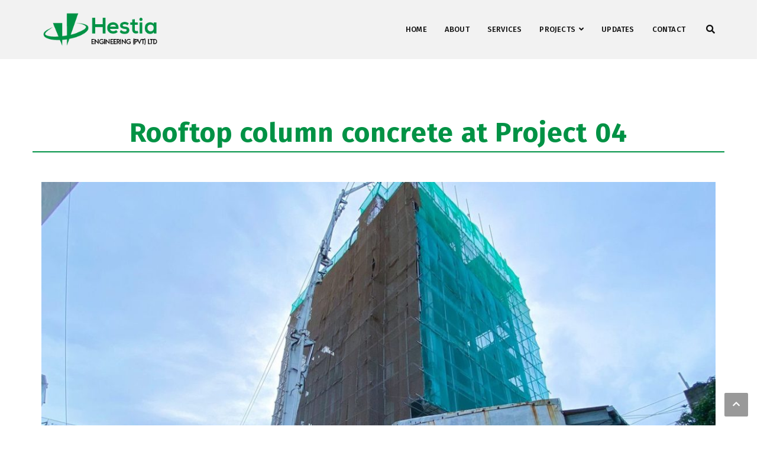

--- FILE ---
content_type: text/html; charset=UTF-8
request_url: https://www.hestia.lk/rooftop-column-concrete-at-lily-avenue/
body_size: 27839
content:
<!DOCTYPE html>
<html lang="en-US">
<head>
<meta charset="UTF-8">
<meta name="viewport" content="width=device-width, initial-scale=1">
<link rel="profile" href="https://gmpg.org/xfn/11">
<link rel="pingback" href="https://www.hestia.lk/xmlrpc.php">

<title>Rooftop column concrete at Project 04 &#8211; Hestia Engineering (Pvt) Ltd</title>
<meta name='robots' content='max-image-preview:large' />
	<style>img:is([sizes="auto" i], [sizes^="auto," i]) { contain-intrinsic-size: 3000px 1500px }</style>
	<link rel='dns-prefetch' href='//www.googletagmanager.com' />
<link rel='dns-prefetch' href='//fonts.googleapis.com' />
<link rel='dns-prefetch' href='//use.fontawesome.com' />
<link rel="alternate" type="application/rss+xml" title="Hestia Engineering (Pvt) Ltd &raquo; Feed" href="https://www.hestia.lk/feed/" />
<script type="text/javascript">
/* <![CDATA[ */
window._wpemojiSettings = {"baseUrl":"https:\/\/s.w.org\/images\/core\/emoji\/16.0.1\/72x72\/","ext":".png","svgUrl":"https:\/\/s.w.org\/images\/core\/emoji\/16.0.1\/svg\/","svgExt":".svg","source":{"concatemoji":"https:\/\/www.hestia.lk\/wp-includes\/js\/wp-emoji-release.min.js?ver=e7fd2fe5ff34629f08cabbcc0cda1e4f"}};
/*! This file is auto-generated */
!function(s,n){var o,i,e;function c(e){try{var t={supportTests:e,timestamp:(new Date).valueOf()};sessionStorage.setItem(o,JSON.stringify(t))}catch(e){}}function p(e,t,n){e.clearRect(0,0,e.canvas.width,e.canvas.height),e.fillText(t,0,0);var t=new Uint32Array(e.getImageData(0,0,e.canvas.width,e.canvas.height).data),a=(e.clearRect(0,0,e.canvas.width,e.canvas.height),e.fillText(n,0,0),new Uint32Array(e.getImageData(0,0,e.canvas.width,e.canvas.height).data));return t.every(function(e,t){return e===a[t]})}function u(e,t){e.clearRect(0,0,e.canvas.width,e.canvas.height),e.fillText(t,0,0);for(var n=e.getImageData(16,16,1,1),a=0;a<n.data.length;a++)if(0!==n.data[a])return!1;return!0}function f(e,t,n,a){switch(t){case"flag":return n(e,"\ud83c\udff3\ufe0f\u200d\u26a7\ufe0f","\ud83c\udff3\ufe0f\u200b\u26a7\ufe0f")?!1:!n(e,"\ud83c\udde8\ud83c\uddf6","\ud83c\udde8\u200b\ud83c\uddf6")&&!n(e,"\ud83c\udff4\udb40\udc67\udb40\udc62\udb40\udc65\udb40\udc6e\udb40\udc67\udb40\udc7f","\ud83c\udff4\u200b\udb40\udc67\u200b\udb40\udc62\u200b\udb40\udc65\u200b\udb40\udc6e\u200b\udb40\udc67\u200b\udb40\udc7f");case"emoji":return!a(e,"\ud83e\udedf")}return!1}function g(e,t,n,a){var r="undefined"!=typeof WorkerGlobalScope&&self instanceof WorkerGlobalScope?new OffscreenCanvas(300,150):s.createElement("canvas"),o=r.getContext("2d",{willReadFrequently:!0}),i=(o.textBaseline="top",o.font="600 32px Arial",{});return e.forEach(function(e){i[e]=t(o,e,n,a)}),i}function t(e){var t=s.createElement("script");t.src=e,t.defer=!0,s.head.appendChild(t)}"undefined"!=typeof Promise&&(o="wpEmojiSettingsSupports",i=["flag","emoji"],n.supports={everything:!0,everythingExceptFlag:!0},e=new Promise(function(e){s.addEventListener("DOMContentLoaded",e,{once:!0})}),new Promise(function(t){var n=function(){try{var e=JSON.parse(sessionStorage.getItem(o));if("object"==typeof e&&"number"==typeof e.timestamp&&(new Date).valueOf()<e.timestamp+604800&&"object"==typeof e.supportTests)return e.supportTests}catch(e){}return null}();if(!n){if("undefined"!=typeof Worker&&"undefined"!=typeof OffscreenCanvas&&"undefined"!=typeof URL&&URL.createObjectURL&&"undefined"!=typeof Blob)try{var e="postMessage("+g.toString()+"("+[JSON.stringify(i),f.toString(),p.toString(),u.toString()].join(",")+"));",a=new Blob([e],{type:"text/javascript"}),r=new Worker(URL.createObjectURL(a),{name:"wpTestEmojiSupports"});return void(r.onmessage=function(e){c(n=e.data),r.terminate(),t(n)})}catch(e){}c(n=g(i,f,p,u))}t(n)}).then(function(e){for(var t in e)n.supports[t]=e[t],n.supports.everything=n.supports.everything&&n.supports[t],"flag"!==t&&(n.supports.everythingExceptFlag=n.supports.everythingExceptFlag&&n.supports[t]);n.supports.everythingExceptFlag=n.supports.everythingExceptFlag&&!n.supports.flag,n.DOMReady=!1,n.readyCallback=function(){n.DOMReady=!0}}).then(function(){return e}).then(function(){var e;n.supports.everything||(n.readyCallback(),(e=n.source||{}).concatemoji?t(e.concatemoji):e.wpemoji&&e.twemoji&&(t(e.twemoji),t(e.wpemoji)))}))}((window,document),window._wpemojiSettings);
/* ]]> */
</script>
<link rel='stylesheet' id='vc_extend_shortcode-css' href='https://www.hestia.lk/wp-content/plugins/themesflat/assets/css/shortcodes.css?ver=e7fd2fe5ff34629f08cabbcc0cda1e4f' type='text/css' media='all' />
<link rel='stylesheet' id='vc_extend_style-css' href='https://www.hestia.lk/wp-content/plugins/themesflat/assets/css/shortcodes-3rd.css?ver=e7fd2fe5ff34629f08cabbcc0cda1e4f' type='text/css' media='all' />
<link rel='stylesheet' id='textanimation-css' href='https://www.hestia.lk/wp-content/plugins/themesflat/assets/css/textanimation.css?ver=e7fd2fe5ff34629f08cabbcc0cda1e4f' type='text/css' media='all' />
<link rel='stylesheet' id='jquery-fancybox-css' href='https://www.hestia.lk/wp-content/plugins/themesflat/assets/css/jquery.fancybox.css?ver=e7fd2fe5ff34629f08cabbcc0cda1e4f' type='text/css' media='all' />
<link rel='stylesheet' id='vegas-style-css' href='https://www.hestia.lk/wp-content/plugins/themesflat/assets/css/vegas.css?ver=e7fd2fe5ff34629f08cabbcc0cda1e4f' type='text/css' media='all' />
<link rel='stylesheet' id='ytplayer-style-css' href='https://www.hestia.lk/wp-content/plugins/themesflat/assets/css/ytplayer.css?ver=e7fd2fe5ff34629f08cabbcc0cda1e4f' type='text/css' media='all' />
<link rel='stylesheet' id='vc_extensions_cqbundle_adminicon-css' href='https://www.hestia.lk/wp-content/plugins/vc-extensions-bundle/css/admin_icon.css?ver=e7fd2fe5ff34629f08cabbcc0cda1e4f' type='text/css' media='all' />
<link rel='stylesheet' id='formidable-css' href='https://www.hestia.lk/wp-content/plugins/formidable/css/formidableforms.css?ver=11101800' type='text/css' media='all' />
<link rel='stylesheet' id='bootstrap-css' href='https://www.hestia.lk/wp-content/themes/redbiz/css/bootstrap.css?ver=1' type='text/css' media='all' />
<style id='wp-emoji-styles-inline-css' type='text/css'>

	img.wp-smiley, img.emoji {
		display: inline !important;
		border: none !important;
		box-shadow: none !important;
		height: 1em !important;
		width: 1em !important;
		margin: 0 0.07em !important;
		vertical-align: -0.1em !important;
		background: none !important;
		padding: 0 !important;
	}
</style>
<link rel='stylesheet' id='wp-components-css' href='https://www.hestia.lk/wp-includes/css/dist/components/style.min.css?ver=e7fd2fe5ff34629f08cabbcc0cda1e4f' type='text/css' media='all' />
<link rel='stylesheet' id='wp-preferences-css' href='https://www.hestia.lk/wp-includes/css/dist/preferences/style.min.css?ver=e7fd2fe5ff34629f08cabbcc0cda1e4f' type='text/css' media='all' />
<link rel='stylesheet' id='wp-block-editor-css' href='https://www.hestia.lk/wp-includes/css/dist/block-editor/style.min.css?ver=e7fd2fe5ff34629f08cabbcc0cda1e4f' type='text/css' media='all' />
<link rel='stylesheet' id='popup-maker-block-library-style-css' href='https://www.hestia.lk/wp-content/plugins/popup-maker/dist/packages/block-library-style.css?ver=dbea705cfafe089d65f1' type='text/css' media='all' />
<link rel='stylesheet' id='wp-bootstrap-blocks-styles-css' href='https://www.hestia.lk/wp-content/plugins/wp-bootstrap-blocks/build/style-index.css?ver=5.2.1' type='text/css' media='all' />
<style id='font-awesome-svg-styles-default-inline-css' type='text/css'>
.svg-inline--fa {
  display: inline-block;
  height: 1em;
  overflow: visible;
  vertical-align: -.125em;
}
</style>
<link rel='stylesheet' id='font-awesome-svg-styles-css' href='https://www.hestia.lk/wp-content/uploads/font-awesome/v5.15.4/css/svg-with-js.css' type='text/css' media='all' />
<style id='font-awesome-svg-styles-inline-css' type='text/css'>
   .wp-block-font-awesome-icon svg::before,
   .wp-rich-text-font-awesome-icon svg::before {content: unset;}
</style>
<link rel='stylesheet' id='contact-form-7-css' href='https://www.hestia.lk/wp-content/plugins/contact-form-7/includes/css/styles.css?ver=6.1.3' type='text/css' media='all' />
<link rel='stylesheet' id='eg-fontawesome-css' href='https://www.hestia.lk/wp-content/plugins/everest-gallery/css/font-awesome.min.css?ver=1.0.7' type='text/css' media='all' />
<link rel='stylesheet' id='eg-frontend-css' href='https://www.hestia.lk/wp-content/plugins/everest-gallery/css/eg-frontend.css?ver=1.0.7' type='text/css' media='all' />
<link rel='stylesheet' id='eg-pretty-photo-css' href='https://www.hestia.lk/wp-content/plugins/everest-gallery/css/prettyPhoto.css?ver=1.0.7' type='text/css' media='all' />
<link rel='stylesheet' id='eg-colorbox-css' href='https://www.hestia.lk/wp-content/plugins/everest-gallery/css/eg-colorbox.css?ver=1.0.7' type='text/css' media='all' />
<link rel='stylesheet' id='eg-magnific-popup-css' href='https://www.hestia.lk/wp-content/plugins/everest-gallery/css/magnific-popup.css?ver=1.0.7' type='text/css' media='all' />
<link rel='stylesheet' id='eg-animate-css' href='https://www.hestia.lk/wp-content/plugins/everest-gallery/css/animate.css?ver=1.0.7' type='text/css' media='all' />
<link rel='stylesheet' id='eg-bxslider-css' href='https://www.hestia.lk/wp-content/plugins/everest-gallery/css/jquery.bxslider.min.css?ver=1.0.7' type='text/css' media='all' />
<link rel='stylesheet' id='cmplz-general-css' href='https://www.hestia.lk/wp-content/plugins/complianz-gdpr/assets/css/cookieblocker.min.css?ver=1763624116' type='text/css' media='all' />
<link rel='stylesheet' id='OCCF7RS-style-css-css' href='https://www.hestia.lk/wp-content/plugins/range-slider-for-contact-form-7/includes/css/style.css?ver=2.0.0' type='text/css' media='all' />
<link rel='stylesheet' id='OCCF7RS-jquery-ui-css-css' href='https://www.hestia.lk/wp-content/plugins/range-slider-for-contact-form-7/includes/js/jquery-ui.min.css?ver=2.0.0' type='text/css' media='all' />
<link rel='stylesheet' id='OCCF7RS-jquery-ui-slider-pips-css-css' href='https://www.hestia.lk/wp-content/plugins/range-slider-for-contact-form-7/includes/js/jquery-ui-slider-pips.css?ver=2.0.0' type='text/css' media='all' />
<link rel='stylesheet' id='themesflat-theme-slug-fonts-css' href='https://fonts.googleapis.com/css?family=Fira+Sans%3A300%2C400%2C500%2C600%2C700%2C900%2Cregular%7CFira+Sans%3A300%2C400%2C500%2C600%2C700%2C900%2C500%7CFira+Sans%3A500' type='text/css' media='all' />
<link rel='stylesheet' id='themesflat-main-css' href='https://www.hestia.lk/wp-content/themes/redbiz/css/main.css?ver=e7fd2fe5ff34629f08cabbcc0cda1e4f' type='text/css' media='all' />
<link rel='stylesheet' id='themesflat-style-css' href='https://www.hestia.lk/wp-content/themes/redbiz/style.css?ver=e7fd2fe5ff34629f08cabbcc0cda1e4f' type='text/css' media='all' />
<link rel='stylesheet' id='font-awesome-css' href='https://www.hestia.lk/wp-content/themes/redbiz/css/font-awesome.css?ver=e7fd2fe5ff34629f08cabbcc0cda1e4f' type='text/css' media='all' />
<link rel='stylesheet' id='font-elegant-css' href='https://www.hestia.lk/wp-content/themes/redbiz/css/font-elegant.css?ver=e7fd2fe5ff34629f08cabbcc0cda1e4f' type='text/css' media='all' />
<link rel='stylesheet' id='icomoon-css' href='https://www.hestia.lk/wp-content/themes/redbiz/css/icomoon.css?ver=e7fd2fe5ff34629f08cabbcc0cda1e4f' type='text/css' media='all' />
<link rel='stylesheet' id='ionicons-min-css' href='https://www.hestia.lk/wp-content/themes/redbiz/css/ionicons.min.css?ver=e7fd2fe5ff34629f08cabbcc0cda1e4f' type='text/css' media='all' />
<link rel='stylesheet' id='font-antro-css' href='https://www.hestia.lk/wp-content/themes/redbiz/css/font-antro.css?ver=e7fd2fe5ff34629f08cabbcc0cda1e4f' type='text/css' media='all' />
<link rel='stylesheet' id='themify-icons-css' href='https://www.hestia.lk/wp-content/themes/redbiz/css/themify-icons.css?ver=e7fd2fe5ff34629f08cabbcc0cda1e4f' type='text/css' media='all' />
<link rel='stylesheet' id='segment7-css' href='https://www.hestia.lk/wp-content/themes/redbiz/css/segment7.css?ver=e7fd2fe5ff34629f08cabbcc0cda1e4f' type='text/css' media='all' />
<link rel='stylesheet' id='flexslider-css-css' href='https://www.hestia.lk/wp-content/themes/redbiz/css/flexslider.css?ver=e7fd2fe5ff34629f08cabbcc0cda1e4f' type='text/css' media='all' />
<!--[if lte IE 9]>
<link rel='stylesheet' id='ie9-css' href='https://www.hestia.lk/wp-content/themes/redbiz/css/ie.css?ver=e7fd2fe5ff34629f08cabbcc0cda1e4f' type='text/css' media='all' />
<![endif]-->
<link rel='stylesheet' id='animate-css' href='https://www.hestia.lk/wp-content/themes/redbiz/css/animate.css?ver=e7fd2fe5ff34629f08cabbcc0cda1e4f' type='text/css' media='all' />
<link rel='stylesheet' id='inline-css-css' href='https://www.hestia.lk/wp-content/themes/redbiz/css/inline-css.css?ver=e7fd2fe5ff34629f08cabbcc0cda1e4f' type='text/css' media='all' />
<style id='inline-css-inline-css' type='text/css'>
.logo{padding-top:20px; padding-bottom:20px; padding-left:0px; }
.footer{padding-top:50px; padding-bottom:32px; }
.page-title{margin-bottom:-px; padding-top:100px; padding-bottom:50px; }
.logo img { width:200px; }
.logo img { height:60px; }
.page-title .overlay { background:#ffffff;}
.page-title {background: url() center /cover no-repeat;}.page-title h1 {color:#009245!important;
	}
.breadcrumbs span,.breadcrumbs span a, .breadcrumbs a {color:#000000;
		}
body,button,input,select,textarea { font-family:Fira Sans;}
body,button,input,select,textarea { font-weight:400;}
body,button,input,select,textarea { font-style:normal; }
body,button,input,select,textarea { font-size:15px; }
body,button,input,select,textarea { line-height:24px ; }
h1,h2,h3,h4,h5,h6 { font-family:Fira Sans;}
h1,h2,h3,h4,h5,h6 { font-weight:500;}
h1,h2,h3,h4,h5,h6  { font-style:normal; }
#mainnav > ul > li > a, #mainnav ul.sub-menu > li > a { font-family:Fira Sans;}
#mainnav > ul > li > a, #mainnav ul.sub-menu > li > a { font-weight:500;}
#mainnav > ul > li > a, #mainnav ul.sub-menu > li > a  { font-style:normal; }
#mainnav ul li a, #mainnav ul.sub-menu > li > a { font-size:13px;}
#mainnav > ul > li > a, #header .show-search a, #header .wrap-cart-count, .button-menu { line-height:60px;}
h2 { font-size:30px; }
h3 { font-size:24px; }
h4 { font-size:18px; }
h5 { font-size:15px; }
h6 { font-size:13px; }
#Financial_Occult text,#F__x26__O tspan { fill:#999999;}
body { color:#999999}
a,.themesflat-portfolio .item .category-post a:hover,.title-section .title,ul.iconlist .list-title a,h1, h2, h3, h4, h5, h6,.testimonial-content .author-info,.themesflat_counter.style2 .themesflat_counter-content-bottom,.themesflat_counter.style2 .themesflat_counter-content-top, .widget_search .search-form input[type=search],.entry-meta ul,.entry-meta ul.meta-right,.entry-footer strong, .themesflat_button_container .themesflat-button.no-background, article .entry-meta ul li { color:#999999}
.widget .widget-title:after, .widget .widget-title:before,ul.iconlist li.circle:before { background-color:#999999}
.page-links > span { border-color:#999999}
.themesflat-top { background-color:#2a2a2a ; } 
body, .page-wrap, .boxed .themesflat-boxed { background-color:#ffffff ; } 
.themesflat-top .border-left:before, .themesflat-widget-languages:before, .themesflat-top .border-right:after, .themesflat-top .show-search a:before, .flat-language > ul > li.current:before { background-color: rgba(255,255,255,0.2);}.themesflat-top,.info-top-right, .themesflat-top, .themesflat-top .themesflat-socials li a, .themesflat-top, .info-top-right, .themesflat-top .themesflat-socials li a, .flat-language .current > a, .themesflat-top a, .themesflat-top ul.themesflat-socials li a  { color:#ffffff ;} 
.header.widget-header .nav { background-color:rgba(232,232,232,0.54);}
#mainnav > ul > li > a, #header .show-search a i, .show-search.active .fa-search:before, #header .wrap-cart-count a { color:#111111;}
 { background:#111111;}
#mainnav > ul > li:hover, #mainnav > ul > li.current-menu-item, #mainnav > ul > li.current-menu-ancestor { background:rgba(242,194,26,0)}
#mainnav > ul > li > a:hover,#mainnav > ul > li.current-menu-item > a, #mainnav > ul > li.current-menu-ancestor > a { color:#009245 !important;}
#mainnav ul.sub-menu > li > a { color:#999;}
#mainnav ul.sub-menu { background-color:#ffffff;}
#mainnav ul.sub-menu > li > a:hover, #mainnav ul.sub-menu > li.current-menu-item > a { background-color:#ffffff!important;}
#mainnav ul.sub-menu > li > a:hover, #mainnav ul.sub-menu > li.current-menu-item > a { color:#009245;}
#mainnav ul.sub-menu > li { border-color:#ffffff!important;}
.footer { background-color:#2a2a2a;}
.footer a, .footer, .themesflat-before-footer .custom-info > div,.footer-widgets ul li a,.footer-widgets .company-description p, .widget_nav_menu ul li a:before, .footer-widgets .widget.widget_tag_cloud .tagcloud a, .footer-widgets .widget.widget-recent-news .recent-news.style2 li .text .date, .footer-widgets .widget.widget-recent-news .recent-news.style2 li .text h4 a, .footer-widgets .widget .widget-title, .footer .widget.widget_archive > ul > li a, .footer .widget.widget_categories > ul > li a, .footer caption { color:#fff;}
.footer-widgets .widget.widget_tag_cloud .tagcloud a, .footer .themesflat-shortcode-socials li a { background:#333;}
.bottom { background-color:#2a2a2a;}
.bottom .copyright p, .bottom .copyright a:hover, .bottom #menu-bottom li a { color:#fff;}
.white #Financial_Occult text,.white #F__x26__O tspan {
			fill: #fff; }test_filter_rendera:hover, a:focus, .widget ul li a:hover, .footer-widgets ul li a:hover, .footer a:hover, .themesflat-portfolio .portfolio-container.grid2 .title-post a:hover, .breadcrumbs span a:hover, .breadcrumbs a:hover, .sidebar ul li a:hover, article .entry-meta ul li a:hover, .breadcrumbs span a:hover, .breadcrumbs a:hover, .themesflat_imagebox.style1 .imagebox-content .imagebox-desc a:hover, .themesflat_imagebox.style2 .imagebox-content .imagebox-desc a:hover, .themesflat_imagebox.style3 .imagebox-content .imagebox-desc a:hover, .title-section .title-content a:hover, .themesflat-portfolio .item .link a:hover, .themesflat-portfolio .grid2 .item .category-post-2 a:hover, article .entry-title a:hover, article .content-post .themesflat-button:hover, .themesflat-portfolio .grid4 .portfolio-details a:hover, .themesflat-portfolio .item .category-post-1 a:hover, .themesflat-portfolio .item .category-post-2 a:hover, .themesflat-top ul.themesflat-socials li a:hover, .themesflat-portfolio .grid-no-padding2 .item .title-post a:hover, .themesflat-portfolio .grid4 .category-post-1 a:hover,.themesflat-portfolio .item .title-post a:hover, .show-search a:hover, .show-search a i:hover, .show-search.active .fa-search:hover:before, .themesflat_client_slider .owl-theme .owl-controls .owl-nav div.owl-prev:before, .themesflat_client_slider .owl-theme .owl-controls .owl-nav div.owl-next:before, .section-video .themesflat-video-fancybox .icon-play:hover i, .themesflat_counter .counter-content-top .counter-surfix, .themesflat_counter .counter-content-top .counter-prefix, .blog-shortcode.blog-grid article .entry-meta.meta-below .post-date a, .portfolio-single .content-portfolio-detail .project-single-text ul li:before, .blog-shortcode.blog-grid-image-left article .entry-meta.meta-below .post-date a, .themesflat_imagebox.style1 .themesflat-button:hover, .themesflat_imagebox.style1 .themesflat-button i, .themesflat-portfolio.masonry .item .title-post a:hover, .themesflat-portfolio.masonry .item .wrap-border .portfolio-details-content .category-post-1 a:hover, .themesflat-portfolio.masonry .item .wrap-border .portfolio-details-content .themesflat-button:hover, .portfolio-container.grid .item .title-post a:hover, .portfolio-container.grid .item .portfolio-details-content .date a, .breadcrumb-trail.breadcrumbs,.widget.widget-recent-news .recent-news.style2 li .text h4 a:hover, .themesflat-portfolio .list-small .item .title-post a:hover, .themesflat-portfolio .list-small .item .portfolio-details-content .themesflat-button:hover, .themesflat-services-shortcodes .services-details-content .services-title a:hover, .themesflat-services-shortcodes .services-details-content .date a, .themesflat-team .themesflat-button:hover, .themesflat_counter.style3 .counter-content-bottom .counter-link:hover, #header .show-search a:hover i, #header .wrap-cart-count a:hover, .themesflat-top a:hover, .themesflat-top ul.flat-information > li i, .footer-widgets .widget.widget_recent_entries ul li > .post-date:before, .bottom .copyright a, .testimonial-content .fa, .testimonial-sliders .testimonial-logo, .wrap-header-content > ul > li .border-icon i, .themesflat_price .price-header .price-subprice, .themesflat-top .content-left ul > li i, .sidebar .widget.widget_categories > ul > li:hover a, .sidebar .widget.widget_categories > ul > li:hover:after, .sidebar .widget.widget_categories > ul > li:hover, .sidebar .widget.widget_product_categories > ul > li:hover a, .sidebar .widget.widget_product_categories > ul > li:hover:after, .sidebar .widget.widget_product_categories > ul > li:hover, .countdown .square .numb, .comments-area ol.comment-list article .comment_content .comement_reply a:hover, #cancel-comment-reply-link:hover, .single article .entry-meta .dot, .blog-single .entry-footer .themesflat-socials li a:hover, .entry-content a:hover, .footer-widgets .widget.widget_nav_menu ul li a:hover, .footer-widgets .widget.widget_nav_menu ul li a:hover:before, a:hover, a:focus, .testimonial-sliders.sidebar .author-name a:hover,  .breadcrumbs span.trail-browse, .blog-post .entry-meta ul li:before, .blog-shortcode article .entry-meta ul li:before, .price_slider_amount .price_label, .widget.widget-recent-news li .text .date,.comments-area ol.comment-list article .comment_content .comment_meta .comment_time, .single article .entry-meta a:hover, ul.infomation-project.left_content li:before, .primary-list li:before, .download-file-button a:before, .vc_tta-style-classic .vc_tta-panel.vc_active .vc_tta-panel-heading a i, .vc_tta-style-classic .vc_tta-panel.vc_active .vc_tta-panel-title>a i, .themesflat-contact-us .contact-list li:before, .title-section .top-title, .themesflat_imagebox.style1 .imagebox-header .imagebox-subtitle, .wpb-js-composer .accordion.style2.vc_tta-color-grey .vc_tta-panel .vc_tta-panel-body ul li:before, .wpb-js-composer .accordion.style2.vc_tta.vc_general .vc_active .vc_tta-panel-title > a:before, .themesflat_price .themesflat-button:hover, .themesflat_price.style2 .price-content ul li:before, .themesflat_iconbox .iconbox-content .themesflat-button:hover, .themesflat_iconbox .title a:hover, .themesflat-team .team-name a:hover, .themesflat-team .team-position, .themesflat-team .social-links a:hover i, .about-text-box ul li:before, .themesflat_imagebox.style3 .themesflat-button, .countdown .timer, .address-list li:before, .blog-grid article .content-post .post-categories a, .blog-list-full-width article .content-post .post-categories a, .blog-shortcode.blog-grid-style2 article .content-post h2:before, .blog-shortcode.blog-grid-style2 article .entry-content .entry-meta .themesflat-button-container .themesflat-button, .wpb-js-composer .vc_tta.vc_general .vc_tta-icon, .sidebar .widget.widget_archive > ul > li, .blog-shortcode.blog-grid-style2 article .entry-content .entry-meta .themesflat-button-container .themesflat-button:before, .wpb-js-composer .accordion.style1.vc_tta.vc_general .vc_active .vc_tta-panel-title > a:before, .countdown .square .text, .construction-icons i, .wpb-js-composer .vc_tta-color-grey.vc_tta-style-classic.flat-tab .vc_tta-tab > a, .wpb-js-composer .vc_tta-color-grey.vc_tta-style-classic .vc_tta-tab.vc_active > a span, .sidebar .widget.widget_themesflat_socials li a:hover, .navigation.posts-navigation .nav-links li a .meta-nav, ul.infomation-project li a:hover, .content-product .themesflat-wrap-product .product .price, .content-product .themesflat-wrap-product .product .price ins, .woocommerce .social-share-article .themesflat-socials li a:hover, .woocommerce div.product .woocommerce-tabs ul.tabs li.active, .woocommerce div.product .woocommerce-tabs ul.tabs li a:hover, .woocommerce #reviews #comments ol.commentlist li .comment-text p.meta .woocommerce-review__published-date,.woocommerce .themesflat-related .product .price,.woocommerce .themesflat-related .product .price ins, .woocommerce-cart table.cart td.product-name a:hover, .woocommerce-message::before, .woocommerce table.shop_attributes th:before, .blog-grid article .content-post .post-categories a, .blog-list-small article .content-post .post-categories a, .woocommerce-info::before, .woocommerce-cart .cart-collaterals .cart_totals table td a:hover, #mainnav-mobi ul li.current-menu-ancestor > a, #mainnav-mobi ul li.current-menu-item > a, .widget.widget_archive > ul > li, .widget.widget_categories > ul > li, .themesflat-related .product .price, .themesflat-related .product .price ins, .woocommerce .product p.price, .woocommerce .product span.price, .mc4wp-response, .testimonial-sliders.style3 .testimonial-content .author-info, .testimonial-sliders.style4 .author-name a:hover, .testimonial-sliders.style3 .author-name a:hover, .themesflat_price.style3.emphasise .themesflat-button:hover, .testimonial-sliders.style5 .testimonial-author .author-name a:hover, .testimonial-sliders.style5 .testimonial-author .author-info p { color:#009245;}
.info-top-right a.appoinment, .wrap-header-content a.appoinment,button, input[type=button], input[type=reset], input[type=submit],.go-top:hover,.portfolio-filter.filter-2 li a:hover, .portfolio-filter.filter-2 li.active a,.themesflat-socials li a:hover, .entry-footer .social-share-article ul li a:hover,.featured-post.blog-slider .flex-prev, .featured-post.blog-slider .flex-next,mark, ins,#themesflat-portfolio-carousel ul.flex-direction-nav li a, .flex-direction-nav li a,.navigation.posts-navigation .nav-links li a:after,.title_related_portfolio:after, .navigation.loadmore a:before, .owl-theme .owl-controls .owl-nav [class*=owl-],.widget.widget_tag_cloud .tagcloud a,.themesflat_counter.style2 .themesflat_counter-icon .icon,widget a.appoinment,.themesflat_imagebox .imagebox-image:after,.nav-widget a.appoinment, .wrap-video .flat-control a:hover, .themesflat_imagebox.button-bg-color .themesflat-button, .themesflat-portfolio .grid .item .featured-post a, .themesflat-portfolio .grid-no-padding .item .featured-post a, .themesflat_iconbox.inline-left .title:before, .portfolio-filter > li a:hover:before, .portfolio-filter > li.active a:before, .themesflat-portfolio .grid2 .item .line, .themesflat_imagebox.style7 .themesflat-button.circle-outlined:hover,.themesflat_btnslider:not(:hover), .bottom .themesflat-socials li a:hover, .section-video .themesflat-video-fancybox .icon-play, .themesflat_counter.style2 .counter-icon .icon, .themesflat-related .title:before, .vc_tta.vc_general .vc_tta-panel.vc_active h4 a:before, .quote-link .themesflat-button:hover, .themesflat_timeline .data.line-step:before, .wrap-header-content .button-header, .flat-language .current .unstyled li:hover, .loader:before, .themesflat-portfolio .portfolio-container.grid .wrap-border .portfolio-details .portfolio-details-content .title-post:before, .owl-theme .owl-dots .owl-dot.active span, .owl-theme .owl-dots .owl-dot:hover span, .themesflat-contact-us button:hover:before, .themesflat-button-banner:before, .themesflat-loader:before, .themesflat-loader:after, .wpcf7-form button::before, .sidebar .download-pdf::before,  .sidebar .download-pdf::before, breadcrumb-trail,.footer-widgets .widget .widget-title:before,.themesflat-shortcode-socials li a:hover, .sidebar .widget .widget-title:before, .blog-post .themesflat-button-container .themesflat-button, .blog-shortcode .themesflat-button-container .themesflat-button, .ui-slider-handle, .navigation.paging-navigation a:hover, .navigation.paging-navigation .current, .page-links > span, .themesflat_price .themesflat-button::before, .blog-post .featured-post .data-box, .title-project:after, .blog-shortcode article .featured-post .data-box, #mc4wp_form_widget-2 form p input[type='submit'], .testimonial-sliders.style2 .testimonial-content .author-info:before, .themesflat_imagebox.style2 .imagebox-title:before, .button-bg-color .themesflat-button::before, .themesflat-button.button-bg-color::before, .form-contact-1 > h6:before, .themesflat_price .themesflat-button, .themesflat_price.style2 .themesflat-button:hover, .themesflat_counter .counter-content-bottom .title:before, .contact-form-box div input[type='submit']:hover, .themesflat-team.detail-style .social-links a, .about-text-box a, .section-call-us.title-section .title-content a, .flat-call-back .title-section h6:before, .flat-call-back .button-contact, .primary-button, .newsletter-form input[type='submit'], .title-section .title-content a, .btn-menu:before, .btn-menu:after, .btn-menu span, .error404 .themesflat-button:hover, .themesflat_imagebox .imagebox-header .image-line, .themesflat_price .price-wrapper .status, .themesflat-team .team-info .team-line, .sidebar .widget .widget-title:before, .footer-widgets .widget.widget_tag_cloud .tagcloud a:hover,.related-post .box-title:after, .themesflat-portfolio .portfolio-container.masonry .wrap-border .portfolio-details .portfolio-details-content .title-post:before, .woocommerce .themesflat_add_to_cart_button a.button.button.add_to_cart_button, .woocommerce .themesflat_add_to_cart_button a.added_to_cart:hover, .woocommerce .product form.cart .button, .woocommerce #review_form #respond .form-submit .submit:hover, .woocommerce #respond input#submit, .woocommerce a.button, .woocommerce button.button, .woocommerce input.button, .title-section .title-line, .progress-item .progress-animate, .woocommerce-tabs .woocommerce-Tabs-panel h2:after, .woocommerce a.remove, #add_payment_method .wc-proceed-to-checkout a.checkout-button, .woocommerce-cart .wc-proceed-to-checkout a.checkout-button, .woocommerce-checkout .wc-proceed-to-checkout a.checkout-button, .woocommerce-tabs .woocommerce-Tabs-panel h2:after, .woocommerce #respond input#submit.alt, .woocommerce a.button.alt, .woocommerce button.button.alt, .woocommerce input.button.alt, .blog-single .entry-footer .tags-links a, .wrap-contact-form-box .Request:hover, .themesflat_price.style3 .themesflat-button:hover, .themesflat_price.style3.emphasise .themesflat-button, .themesflat_iconbox.style7 .sub-title:before, .themesflat_iconbox.style7.inline-right:hover:before, .themesflat_iconbox.active.style7.inline-right:before, .testimonial-sliders.style5 .owl-item.active.center blockquote { background:#009245; }
.loading-effect-2 > span, .loading-effect-2 > span:before, .loading-effect-2 > span:after,textarea:focus, input[type=text]:focus, input[type=password]:focus, input[type=datetime]:focus, input[type=datetime-local]:focus, input[type=date]:focus, input[type=month]:focus, input[type=time]:focus, input[type=week]:focus, input[type=number]:focus, input[type=email]:focus, input[type=url]:focus, input[type=search]:focus, input[type=tel]:focus, input[type=color]:focus,select:focus,.owl-theme .owl-dots .owl-dot.active span, .owl-theme .owl-dots .owl-dot:hover span, .section-video .themesflat-video-fancybox .icon-play, .testimonial-sliders .owl-theme .owl-dots .owl-dot span,breadcrumb-trail, .navigation.paging-navigation .current, .page-links > span, .themesflat_price .themesflat-button, .themesflat_iconbox.style5 .number-text:before, blockquote, .woocommerce-info { border-color:#009245}
.wrap-video .flat-control a:hover, input:focus, select:focus, textarea:focus, .woocommerce-message,
		.testimonial-sliders.style5 .owl-item.active.center blockquote { border-color:#009245!important;}
.testimonial-sliders.style5 .testmonial-arrow { border-color:#009245 transparent transparent transparent }
.testimonial-sliders.style2 .testimonial-slider .owl-stage .active:nth-of-type(even) blockquote:after, .testimonial-sliders.style2 .item blockquote::after { border-top-color :#009245!important;}
.themesflat_iconbox.style7.active.inline-right:hover .icon > span { color :#009245!important;}
#menu-sidebar-services li.current-menu-item, #menu-sidebar-services li:hover { -webkit-box-shadow: 3px 0px 0px 0px rgba(0,146,69,1) inset}
#menu-sidebar-services li.current-menu-item, #menu-sidebar-services li:hover { -moz-box-shadow: 3px 0px 0px 0px rgba(0,146,69,1) inset}
#menu-sidebar-services li.current-menu-item, #menu-sidebar-services li:hover { box-shadow: 3px 0px 0px 0px rgba(0,146,69,1) inset}
.iconbox .box-header .box-icon span, .themesflat-portfolio .item .category-post a, .color_theme, .themesflat-button.blog-list-small, .comment-list-wrap .comment-reply-link,.portfolio-single .content-portfolio-detail h3,.portfolio-single .content-portfolio-detail ul li:before, .testimonial-sliders.style3 .author-name a,.themesflat_iconbox .iconbox-icon .icon span.top_bar2 .wrap-header-content ul li i, .themesflat-portfolio .grid .item .featured-post a::before, .themesflat-portfolio .grid-no-padding .item .featured-post a::before, .testimonial-sliders.style1 .testimonial-author .author-name, .testimonial-sliders.style2 .testimonial-author .author-name, .testimonial-sliders.style1 .testimonial-author .author-name a, .testimonial-sliders.style2 .testimonial-author .author-name a, .themesflat_imagebox.style7 .themesflat-button.circle-outlined i, .themesflat-portfolio .grid4 .category-post-1 a:hover:before, .themesflat_button_container .themesflat-button.no-background:hover, .themesflat-socials li a:hover, .blog-shortcode.blog-grid article .entry-meta.meta-below .post-date a:hover, .blog-shortcode.blog-grid-image-left article .entry-meta.meta-below .post-date a:hover, .themesflat-related .title, .themesflat_imagebox.style1 .themesflat-button,  .portfolio-container.grid .item .portfolio-details-content .date a:hover, .themesflat-portfolio .list-small .item .title-post a, .themesflat-portfolio .list-small .item .portfolio-details-content .themesflat-button, .themesflat-services-shortcodes .services-details-content .services-title a, .themesflat-services-shortcodes .services-details-content .date a:hover, .themesflat-team .team-name, .themesflat-team .themesflat-button, .themesflat-team.grid-style2 .themesflat-button:hover, .themesflat-team.grid-style2 .social-links a, .themesflat_counter.style3 .counter-icon .icon, .themesflat_counter.style3 .counter-content-bottom .counter-link, .themesflat_counter.style3 .counter-content-bottom .counter-content, .flat-language .current .unstyled li:hover a, .themesflat_price .price-header .title, .themesflat_imagebox .imagebox-title a, .comment-reply-title, .comment-title, .widget .widget-title, .testimonial-sliders.sidebar .author-name a, article .entry-title a, article .entry-title, article .content-post .themesflat-button, .widget.widget-themesflat-contact-us .widget-title, .wrap-header-content > ul > li > .text strong, .testimonial-sliders .sub-title1, .testimonial-sliders .sub-title2, .testimonial-sliders .sub-title3, .blog-shortcode-title, .title_related_portfolio, .themesflat_iconbox .iconbox-content .themesflat-button, .themesflat-team .team-name a, .themesflat_iconbox.style5 .number-text, .wpb-js-composer .vc_tta-color-grey.vc_tta-style-classic .vc_tta-tab > a span, .wpb-js-composer .vc_tta-color-grey.vc_tta-style-classic.style2 .vc_tta-tab.vc_active > a span, .navigation.posts-navigation .nav-links li a .meta-nav:hover, .woocommerce .content-product .themesflat-wrap-product .product .star-rating, .woocommerce .products .product .star-rating, .blog-single .entry-footer .themesflat-socials li a, .woocommerce .social-share-article .themesflat-socials li a, .blog-shortcode.blog-grid-style2 article .entry-content .entry-meta .themesflat-button-container .themesflat-button:hover, .blog-grid article .content-post .post-categories a:hover, .blog-list-small article .content-post .post-categories a:hover { color:#000000;}
.wrap-header-content .button-header:hover, .themesflat_iconbox.style2:before, .themesflat-top .button-topbar:before, .themesflat-top .flat-language > ul > li > ul li, .themesflat-button-banner, .widget.widget_tag_cloud .tagcloud a:hover, .themesflat_iconbox.style2 .box-iconbox2,
		.wrap-header-content .button-header:before, button:hover, input[type="button"]:hover, input[type="reset"]:hover, input[type="submit"]:hover, .sidebar .widget > ul > li:before, .themesflat-contact-us button, .sidebar .download-pdf, .navigation.loadmore a, .button-header:before, #mc4wp_form_widget-2 form p input[type="submit"]:hover, .themesflat-team.detail-style .social-links a:hover, .about-text-box a:hover, .section-call-us.title-section .title-content a:hover, .flat-call-back .button-contact:hover, .error404 .themesflat-button, .woocommerce .themesflat_add_to_cart_button a.added_to_cart, .woocommerce .themesflat_add_to_cart_button a.button.button.add_to_cart_button:hover, .woocommerce .product form.cart .button:hover,.woocommerce a.remove:hover, .woocommerce #respond input#submit:hover, .woocommerce a.button:hover,.woocommerce button.button:hover, .woocommerce input.button:hover, .woocommerce #respond input#submit.alt:hover, .woocommerce a.button.alt:hover, .woocommerce button.button.alt:hover, .woocommerce input.button.alt:hover, .title-section .title-content a:hover, .blog-single .entry-footer .tags-links a:hover { background:#000000; }
.wpb-js-composer .vc_tta-color-grey.vc_tta-style-classic .vc_tta-tab.vc_active>a { background:#000000!important; }
 #Ellipse_7 circle,.testimonial-sliders .logo_svg path { fill:#000000;}

</style>
<link rel='stylesheet' id='layers-css-css' href='https://www.hestia.lk/wp-content/themes/redbiz/css/layers.css?ver=e7fd2fe5ff34629f08cabbcc0cda1e4f' type='text/css' media='all' />
<link rel='stylesheet' id='responsive-css' href='https://www.hestia.lk/wp-content/themes/redbiz/css/responsive.css?ver=e7fd2fe5ff34629f08cabbcc0cda1e4f' type='text/css' media='all' />
<link rel='stylesheet' id='font-awesome-official-css' href='https://use.fontawesome.com/releases/v5.15.4/css/all.css' type='text/css' media='all' integrity="sha384-DyZ88mC6Up2uqS4h/KRgHuoeGwBcD4Ng9SiP4dIRy0EXTlnuz47vAwmeGwVChigm" crossorigin="anonymous" />
<link rel='stylesheet' id='dflip-icons-style-css' href='https://www.hestia.lk/wp-content/plugins/dflip/assets/css/themify-icons.min.css?ver=1.7.6.2' type='text/css' media='all' />
<link rel='stylesheet' id='dflip-style-css' href='https://www.hestia.lk/wp-content/plugins/dflip/assets/css/dflip.min.css?ver=1.7.6.2' type='text/css' media='all' />
<link rel='stylesheet' id='popup-maker-site-css' href='//www.hestia.lk/wp-content/uploads/pum/pum-site-styles.css?generated=1749109355&#038;ver=1.21.5' type='text/css' media='all' />
<link rel='stylesheet' id='font-awesome-official-v4shim-css' href='https://use.fontawesome.com/releases/v5.15.4/css/v4-shims.css' type='text/css' media='all' integrity="sha384-Vq76wejb3QJM4nDatBa5rUOve+9gkegsjCebvV/9fvXlGWo4HCMR4cJZjjcF6Viv" crossorigin="anonymous" />
<style id='font-awesome-official-v4shim-inline-css' type='text/css'>
@font-face {
font-family: "FontAwesome";
font-display: block;
src: url("https://use.fontawesome.com/releases/v5.15.4/webfonts/fa-brands-400.eot"),
		url("https://use.fontawesome.com/releases/v5.15.4/webfonts/fa-brands-400.eot?#iefix") format("embedded-opentype"),
		url("https://use.fontawesome.com/releases/v5.15.4/webfonts/fa-brands-400.woff2") format("woff2"),
		url("https://use.fontawesome.com/releases/v5.15.4/webfonts/fa-brands-400.woff") format("woff"),
		url("https://use.fontawesome.com/releases/v5.15.4/webfonts/fa-brands-400.ttf") format("truetype"),
		url("https://use.fontawesome.com/releases/v5.15.4/webfonts/fa-brands-400.svg#fontawesome") format("svg");
}

@font-face {
font-family: "FontAwesome";
font-display: block;
src: url("https://use.fontawesome.com/releases/v5.15.4/webfonts/fa-solid-900.eot"),
		url("https://use.fontawesome.com/releases/v5.15.4/webfonts/fa-solid-900.eot?#iefix") format("embedded-opentype"),
		url("https://use.fontawesome.com/releases/v5.15.4/webfonts/fa-solid-900.woff2") format("woff2"),
		url("https://use.fontawesome.com/releases/v5.15.4/webfonts/fa-solid-900.woff") format("woff"),
		url("https://use.fontawesome.com/releases/v5.15.4/webfonts/fa-solid-900.ttf") format("truetype"),
		url("https://use.fontawesome.com/releases/v5.15.4/webfonts/fa-solid-900.svg#fontawesome") format("svg");
}

@font-face {
font-family: "FontAwesome";
font-display: block;
src: url("https://use.fontawesome.com/releases/v5.15.4/webfonts/fa-regular-400.eot"),
		url("https://use.fontawesome.com/releases/v5.15.4/webfonts/fa-regular-400.eot?#iefix") format("embedded-opentype"),
		url("https://use.fontawesome.com/releases/v5.15.4/webfonts/fa-regular-400.woff2") format("woff2"),
		url("https://use.fontawesome.com/releases/v5.15.4/webfonts/fa-regular-400.woff") format("woff"),
		url("https://use.fontawesome.com/releases/v5.15.4/webfonts/fa-regular-400.ttf") format("truetype"),
		url("https://use.fontawesome.com/releases/v5.15.4/webfonts/fa-regular-400.svg#fontawesome") format("svg");
unicode-range: U+F004-F005,U+F007,U+F017,U+F022,U+F024,U+F02E,U+F03E,U+F044,U+F057-F059,U+F06E,U+F070,U+F075,U+F07B-F07C,U+F080,U+F086,U+F089,U+F094,U+F09D,U+F0A0,U+F0A4-F0A7,U+F0C5,U+F0C7-F0C8,U+F0E0,U+F0EB,U+F0F3,U+F0F8,U+F0FE,U+F111,U+F118-F11A,U+F11C,U+F133,U+F144,U+F146,U+F14A,U+F14D-F14E,U+F150-F152,U+F15B-F15C,U+F164-F165,U+F185-F186,U+F191-F192,U+F1AD,U+F1C1-F1C9,U+F1CD,U+F1D8,U+F1E3,U+F1EA,U+F1F6,U+F1F9,U+F20A,U+F247-F249,U+F24D,U+F254-F25B,U+F25D,U+F267,U+F271-F274,U+F279,U+F28B,U+F28D,U+F2B5-F2B6,U+F2B9,U+F2BB,U+F2BD,U+F2C1-F2C2,U+F2D0,U+F2D2,U+F2DC,U+F2ED,U+F328,U+F358-F35B,U+F3A5,U+F3D1,U+F410,U+F4AD;
}
</style>
<!--n2css--><script type="text/javascript" src="https://www.hestia.lk/wp-includes/js/jquery/jquery.min.js?ver=3.7.1" id="jquery-core-js"></script>
<script type="text/javascript" src="https://www.hestia.lk/wp-includes/js/jquery/jquery-migrate.min.js?ver=3.4.1" id="jquery-migrate-js"></script>
<script type="text/javascript" src="https://www.hestia.lk/wp-content/plugins/everest-gallery/js/jquery.bxslider.js?ver=1.0.7" id="eg-bxslider-script-js"></script>
<script type="text/javascript" src="https://www.hestia.lk/wp-content/plugins/everest-gallery/js/imagesloaded.min.js?ver=1.0.7" id="eg-imageloaded-script-js"></script>
<script type="text/javascript" src="https://www.hestia.lk/wp-content/plugins/everest-gallery/js/jquery.prettyPhoto.js?ver=1.0.7" id="eg-prettyphoto-js"></script>
<script type="text/javascript" src="https://www.hestia.lk/wp-content/plugins/everest-gallery/js/jquery.colorbox-min.js?ver=1.0.7" id="eg-colorbox-js"></script>
<script type="text/javascript" src="https://www.hestia.lk/wp-content/plugins/everest-gallery/js/isotope.js?ver=1.0.7" id="eg-isotope-script-js"></script>
<script type="text/javascript" src="https://www.hestia.lk/wp-content/plugins/everest-gallery/js/jquery.magnific-popup.min.js?ver=1.0.7" id="eg-magnific-popup-js"></script>
<script type="text/javascript" src="https://www.hestia.lk/wp-content/plugins/everest-gallery/js/jquery.everest-lightbox.js?ver=1.0.7" id="eg-everest-lightbox-js"></script>
<script type="text/javascript" id="eg-frontend-script-js-extra">
/* <![CDATA[ */
var eg_frontend_js_object = {"ajax_url":"https:\/\/www.hestia.lk\/wp-admin\/admin-ajax.php","strings":{"video_missing":"Video URL missing"},"ajax_nonce":"3309399151","plugin_url":"https:\/\/www.hestia.lk\/wp-content\/plugins\/everest-gallery\/"};
/* ]]> */
</script>
<script type="text/javascript" src="https://www.hestia.lk/wp-content/plugins/everest-gallery/js/eg-frontend.js?ver=1.0.7" id="eg-frontend-script-js"></script>
<script type="text/javascript" src="//www.hestia.lk/wp-content/plugins/revslider/sr6/assets/js/rbtools.min.js?ver=6.7.29" async id="tp-tools-js"></script>
<script type="text/javascript" src="//www.hestia.lk/wp-content/plugins/revslider/sr6/assets/js/rs6.min.js?ver=6.7.30" async id="revmin-js"></script>
<script type="text/javascript" src="https://www.hestia.lk/wp-content/plugins/themesflat/includes/portfolio//lib/js/isotope.min.js?ver=1" id="themesflat-isotope-js"></script>
<script type="text/javascript" src="https://www.hestia.lk/wp-content/plugins/range-slider-for-contact-form-7/includes/js/jquery-ui.min.js?ver=2.0.0" id="OCCF7RS-jquery-ui-js-js"></script>
<script type="text/javascript" src="https://www.hestia.lk/wp-content/plugins/range-slider-for-contact-form-7/includes/js/jquery.ui.touch-punch.min.js?ver=2.0.0" id="OCCF7RS-jquery-ui-touch-punch-js-js"></script>
<script type="text/javascript" src="https://www.hestia.lk/wp-content/plugins/range-slider-for-contact-form-7/includes/js/jquery-ui-slider-pips.js?ver=2.0.0" id="OCCF7RS-jquery-ui-slider-pips-js-js"></script>
<script type="text/javascript" src="https://www.hestia.lk/wp-content/plugins/range-slider-for-contact-form-7/includes/js/front.js?ver=2.0.0" id="OCCF7RS-front-js-js"></script>

<!-- Google tag (gtag.js) snippet added by Site Kit -->
<!-- Google Analytics snippet added by Site Kit -->
<script type="text/javascript" src="https://www.googletagmanager.com/gtag/js?id=GT-TNLBDFL" id="google_gtagjs-js" async></script>
<script type="text/javascript" id="google_gtagjs-js-after">
/* <![CDATA[ */
window.dataLayer = window.dataLayer || [];function gtag(){dataLayer.push(arguments);}
gtag("set","linker",{"domains":["www.hestia.lk"]});
gtag("js", new Date());
gtag("set", "developer_id.dZTNiMT", true);
gtag("config", "GT-TNLBDFL", {"googlesitekit_post_type":"post"});
/* ]]> */
</script>
<script></script><link rel="https://api.w.org/" href="https://www.hestia.lk/wp-json/" /><link rel="alternate" title="JSON" type="application/json" href="https://www.hestia.lk/wp-json/wp/v2/posts/2376" /><link rel="EditURI" type="application/rsd+xml" title="RSD" href="https://www.hestia.lk/xmlrpc.php?rsd" />
<link rel="canonical" href="https://www.hestia.lk/rooftop-column-concrete-at-lily-avenue/" />
<link rel="alternate" title="oEmbed (JSON)" type="application/json+oembed" href="https://www.hestia.lk/wp-json/oembed/1.0/embed?url=https%3A%2F%2Fwww.hestia.lk%2Frooftop-column-concrete-at-lily-avenue%2F" />
<link rel="alternate" title="oEmbed (XML)" type="text/xml+oembed" href="https://www.hestia.lk/wp-json/oembed/1.0/embed?url=https%3A%2F%2Fwww.hestia.lk%2Frooftop-column-concrete-at-lily-avenue%2F&#038;format=xml" />
<meta name="generator" content="Site Kit by Google 1.170.0" /><script data-cfasync="false"> var dFlipLocation = "https://www.hestia.lk/wp-content/plugins/dflip/assets/"; var dFlipWPGlobal = {"text":{"toggleSound":"Turn on\/off Sound","toggleThumbnails":"Toggle Thumbnails","toggleOutline":"Toggle Outline\/Bookmark","previousPage":"Previous Page","nextPage":"Next Page","toggleFullscreen":"Toggle Fullscreen","zoomIn":"Zoom In","zoomOut":"Zoom Out","toggleHelp":"Toggle Help","singlePageMode":"Single Page Mode","doublePageMode":"Double Page Mode","downloadPDFFile":"Download PDF File","gotoFirstPage":"Goto First Page","gotoLastPage":"Goto Last Page","share":"Share","mailSubject":"I wanted you to see this FlipBook","mailBody":"Check out this site {{url}}","loading":"Loading"},"moreControls":"download,pageMode,startPage,endPage,sound","hideControls":"","scrollWheel":"true","backgroundColor":"#777","backgroundImage":"","height":"auto","paddingLeft":"20","paddingRight":"20","controlsPosition":"bottom","duration":800,"soundEnable":"true","enableDownload":"true","enableAnalytics":"false","webgl":"true","hard":"none","maxTextureSize":"1600","rangeChunkSize":"524288","zoomRatio":1.5,"stiffness":3,"pageMode":"0","singlePageMode":"0","pageSize":"0","autoPlay":"false","autoPlayDuration":5000,"autoPlayStart":"false","linkTarget":"2","sharePrefix":"flipbook-"};</script><meta name="generator" content="Powered by WPBakery Page Builder - drag and drop page builder for WordPress."/>
<meta name="generator" content="Powered by Slider Revolution 6.7.30 - responsive, Mobile-Friendly Slider Plugin for WordPress with comfortable drag and drop interface." />
<link rel="icon" href="https://www.hestia.lk/wp-content/uploads/2022/01/cropped-Fav-01-32x32.png" sizes="32x32" />
<link rel="icon" href="https://www.hestia.lk/wp-content/uploads/2022/01/cropped-Fav-01-192x192.png" sizes="192x192" />
<link rel="apple-touch-icon" href="https://www.hestia.lk/wp-content/uploads/2022/01/cropped-Fav-01-180x180.png" />
<meta name="msapplication-TileImage" content="https://www.hestia.lk/wp-content/uploads/2022/01/cropped-Fav-01-270x270.png" />
<script>function setREVStartSize(e){
			//window.requestAnimationFrame(function() {
				window.RSIW = window.RSIW===undefined ? window.innerWidth : window.RSIW;
				window.RSIH = window.RSIH===undefined ? window.innerHeight : window.RSIH;
				try {
					var pw = document.getElementById(e.c).parentNode.offsetWidth,
						newh;
					pw = pw===0 || isNaN(pw) || (e.l=="fullwidth" || e.layout=="fullwidth") ? window.RSIW : pw;
					e.tabw = e.tabw===undefined ? 0 : parseInt(e.tabw);
					e.thumbw = e.thumbw===undefined ? 0 : parseInt(e.thumbw);
					e.tabh = e.tabh===undefined ? 0 : parseInt(e.tabh);
					e.thumbh = e.thumbh===undefined ? 0 : parseInt(e.thumbh);
					e.tabhide = e.tabhide===undefined ? 0 : parseInt(e.tabhide);
					e.thumbhide = e.thumbhide===undefined ? 0 : parseInt(e.thumbhide);
					e.mh = e.mh===undefined || e.mh=="" || e.mh==="auto" ? 0 : parseInt(e.mh,0);
					if(e.layout==="fullscreen" || e.l==="fullscreen")
						newh = Math.max(e.mh,window.RSIH);
					else{
						e.gw = Array.isArray(e.gw) ? e.gw : [e.gw];
						for (var i in e.rl) if (e.gw[i]===undefined || e.gw[i]===0) e.gw[i] = e.gw[i-1];
						e.gh = e.el===undefined || e.el==="" || (Array.isArray(e.el) && e.el.length==0)? e.gh : e.el;
						e.gh = Array.isArray(e.gh) ? e.gh : [e.gh];
						for (var i in e.rl) if (e.gh[i]===undefined || e.gh[i]===0) e.gh[i] = e.gh[i-1];
											
						var nl = new Array(e.rl.length),
							ix = 0,
							sl;
						e.tabw = e.tabhide>=pw ? 0 : e.tabw;
						e.thumbw = e.thumbhide>=pw ? 0 : e.thumbw;
						e.tabh = e.tabhide>=pw ? 0 : e.tabh;
						e.thumbh = e.thumbhide>=pw ? 0 : e.thumbh;
						for (var i in e.rl) nl[i] = e.rl[i]<window.RSIW ? 0 : e.rl[i];
						sl = nl[0];
						for (var i in nl) if (sl>nl[i] && nl[i]>0) { sl = nl[i]; ix=i;}
						var m = pw>(e.gw[ix]+e.tabw+e.thumbw) ? 1 : (pw-(e.tabw+e.thumbw)) / (e.gw[ix]);
						newh =  (e.gh[ix] * m) + (e.tabh + e.thumbh);
					}
					var el = document.getElementById(e.c);
					if (el!==null && el) el.style.height = newh+"px";
					el = document.getElementById(e.c+"_wrapper");
					if (el!==null && el) {
						el.style.height = newh+"px";
						el.style.display = "block";
					}
				} catch(e){
					console.log("Failure at Presize of Slider:" + e)
				}
			//});
		  };</script>
		<style type="text/css" id="wp-custom-css">
			
@import url('https://fonts.google.com/specimen/Hurricane');

.blog-shortcode.blog-grid article .content-post {
    padding: 21px 20px 25px 45px;
    height: 200px !important;
} 
li.current-menu-item > a, #mainnav > ul > li.current-menu-ancestor > a {
    color: #009245 !important;
}

.single article .entry-meta .meta-left .post-author {
    text-transform: capitalize;
    display: none;
}

.single article .entry-content > p {
    color: #000;
    font-size: 15px;
    font-weight: 400;
    line-height: 180%;
}

.gallery-columns-4 .gallery-item {
    max-width: 23%;
    margin: 1px 1px;
}

.page-title h1 {
    font-size: 46px!important;
}

.page-title h1:before{
	content:"";
	display:block;
	width:1224px;
	height:2px;
	background:#009245;
	position:absolute;
	left:0;
	top:97%;
}

} */
@media(max-width: 768px){
.page-title h1 {
    font-size: 30px;
}
}
.title-section h6{
			font-family: 'Hurricane', cursive;
	font-size: 30px !important;
}

ul.infomation-project{
	display:none;
}

.error404 .error-404 .page-header .nothing {
    color: #009245;
}
.themesflat-button {
    color:#009245;
}

.flat-client {
    display:none;
}

.post-author{
	display:none !important;
}

.vc_btn3.vc_btn3-color-juicy-pink, .vc_btn3.vc_btn3-color-juicy-pink.vc_btn3-style-flat:hover {
    background-color: black;
	color:white;
}
div.wpforms-container-full input[type=submit]:not(:hover):not(:active), div.wpforms-container-full button[type=submit]:not(:hover):not(:active), div.wpforms-container-full .wpforms-page-button:not(:hover):not(:active) {
    background-color: #009244!important;
}		</style>
		<noscript><style> .wpb_animate_when_almost_visible { opacity: 1; }</style></noscript><style id="wpforms-css-vars-root">
				:root {
					--wpforms-field-border-radius: 3px;
--wpforms-field-background-color: #ffffff;
--wpforms-field-border-color: rgba( 0, 0, 0, 0.25 );
--wpforms-field-text-color: rgba( 0, 0, 0, 0.7 );
--wpforms-label-color: rgba( 0, 0, 0, 0.85 );
--wpforms-label-sublabel-color: rgba( 0, 0, 0, 0.55 );
--wpforms-label-error-color: #d63637;
--wpforms-button-border-radius: 3px;
--wpforms-button-background-color: #066aab;
--wpforms-button-text-color: #ffffff;
--wpforms-field-size-input-height: 43px;
--wpforms-field-size-input-spacing: 15px;
--wpforms-field-size-font-size: 16px;
--wpforms-field-size-line-height: 19px;
--wpforms-field-size-padding-h: 14px;
--wpforms-field-size-checkbox-size: 16px;
--wpforms-field-size-sublabel-spacing: 5px;
--wpforms-field-size-icon-size: 1;
--wpforms-label-size-font-size: 16px;
--wpforms-label-size-line-height: 19px;
--wpforms-label-size-sublabel-font-size: 14px;
--wpforms-label-size-sublabel-line-height: 17px;
--wpforms-button-size-font-size: 17px;
--wpforms-button-size-height: 41px;
--wpforms-button-size-padding-h: 15px;
--wpforms-button-size-margin-top: 10px;

				}
			</style></head>

<body data-rsssl=1 class="wp-singular post-template-default single single-post postid-2376 single-format-standard wp-theme-redbiz  header_sticky wide sidebar-left bottom-center wpb-js-composer js-comp-ver-8.6.1 vc_responsive modula-best-grid-gallery">

<!-- Preloader -->

<div class="themesflat-boxed">	
	<div class="themesflat_header_wrap header-style1" data-header_style="header-style1"><!-- Header -->
<header id="header" class="header widget-header header-style1" >
    <div class="nav">
        <div class="container">
            <div class="row">
                <div class="col-md-12">
                    <div class="header-wrap">
                            <div id="logo" class="logo" >                  
        <a href="https://www.hestia.lk/"  title="Hestia Engineering (Pvt) Ltd">
                            <img class="site-logo"  src="https://www.hestia.lk/wp-content/uploads/2022/01/Web-logo-new-01.png" alt="Hestia Engineering (Pvt) Ltd"  data-retina="https://www.hestia.lk/wp-content/uploads/2022/01/Web-logo-Ratina-02.png" />
                    </a>
    </div>

                                                
                            <div class="show-search">
                                <a href="#"><i class="fa fa-search"></i></a> 
                                <div class="submenu top-search widget_search">
                                    <form role="search" method="get" class="search-form" action="https://www.hestia.lk/">
				<label>
					<span class="screen-reader-text">Search for:</span>
					<input type="search" class="search-field" placeholder="Search &hellip;" value="" name="s" />
				</label>
				<input type="submit" class="search-submit" value="Search" />
			</form>                                </div>        
                            </div> 
                        
                        
<div class="nav-wrap">
    <div class="btn-menu">
        <span></span>
    </div><!-- //mobile menu button -->
               
    <nav id="mainnav" class="mainnav" role="navigation">
        <ul id="menu-main" class="menu"><li id="menu-item-1996" class="menu-item menu-item-type-post_type menu-item-object-page menu-item-home menu-item-1996"><a href="https://www.hestia.lk/">HOME</a></li>
<li id="menu-item-644" class="menu-item menu-item-type-post_type menu-item-object-page menu-item-644"><a href="https://www.hestia.lk/about/">ABOUT</a></li>
<li id="menu-item-703" class="menu-item menu-item-type-post_type menu-item-object-page menu-item-703"><a href="https://www.hestia.lk/services/">SERVICES</a></li>
<li id="menu-item-3162" class="menu-item menu-item-type-post_type menu-item-object-page menu-item-has-children menu-item-3162"><a href="https://www.hestia.lk/project/">PROJECTS</a>
<ul class="sub-menu">
	<li id="menu-item-2748" class="menu-item menu-item-type-custom menu-item-object-custom menu-item-has-children menu-item-2748"><a href="#">Completed Projects</a>
	<ul class="sub-menu">
		<li id="menu-item-3198" class="menu-item menu-item-type-post_type menu-item-object-page menu-item-3198"><a href="https://www.hestia.lk/lilly-avenue-apartment/">LILLY AVENUE APARMENT</a></li>
		<li id="menu-item-3193" class="menu-item menu-item-type-post_type menu-item-object-page menu-item-3193"><a href="https://www.hestia.lk/electrical-work/">ELECTRICAL WORK</a></li>
		<li id="menu-item-3195" class="menu-item menu-item-type-post_type menu-item-object-page menu-item-3195"><a href="https://www.hestia.lk/individual-house/">INDIVIDUAL HOUSE</a></li>
		<li id="menu-item-3406" class="menu-item menu-item-type-post_type menu-item-object-page menu-item-3406"><a href="https://www.hestia.lk/regal-court/">REGAL COURT</a></li>
	</ul>
</li>
	<li id="menu-item-2749" class="menu-item menu-item-type-custom menu-item-object-custom menu-item-has-children menu-item-2749"><a href="#">Ongoing Projects</a>
	<ul class="sub-menu">
		<li id="menu-item-3324" class="menu-item menu-item-type-post_type menu-item-object-page menu-item-3324"><a href="https://www.hestia.lk/windsta-city/">WINDSTA CITY</a></li>
		<li id="menu-item-3748" class="menu-item menu-item-type-post_type menu-item-object-page menu-item-3748"><a href="https://www.hestia.lk/individual-house-piliyandala/">INDIVIDUAL HOUSE – Piliyandala</a></li>
		<li id="menu-item-3921" class="menu-item menu-item-type-post_type menu-item-object-page menu-item-3921"><a href="https://www.hestia.lk/the-templers-edge/">THE TEMPLER’S EDGE</a></li>
	</ul>
</li>
</ul>
</li>
<li id="menu-item-2173" class="menu-item menu-item-type-post_type menu-item-object-page menu-item-2173"><a href="https://www.hestia.lk/updates/">UPDATES</a></li>
<li id="menu-item-536" class="menu-item menu-item-type-post_type menu-item-object-page menu-item-536"><a href="https://www.hestia.lk/contact/">CONTACT</a></li>
</ul>    </nav><!-- #site-navigation -->  
</div><!-- /.nav-wrap -->                                            
                    </div>                
                </div><!-- /.col-md-12 -->
            </div><!-- /.row -->
        </div><!-- /.container -->
    </div>
</header><!-- /.header -->   
</div> 	<!-- Page Title -->
	
<!-- Page title -->
<div class="page-title">
    <div class="overlay"></div>   
    <div class="container"> 
        <div class="row">
            <div class="col-md-12 page-title-container">
            <h1>Rooftop column concrete at Project 04</h1>                         
            </div><!-- /.col-md-12 -->  
        </div><!-- /.row -->  
    </div><!-- /.container -->                      
</div><!-- /.page-title --> 

	
	<div id="themesflat-content" class="page-wrap fullwidth">
		<div class="container content-wrapper">
			<div class="row"><div class="col-md-12">
	<div id="primary" class="content-area">
		<main id="main" class="post-wrap" role="main">
					
<article id="post-2376" class="blog-post blog-single post-2376 post type-post status-publish format-standard has-post-thumbnail hentry category-updates tag-hestia-project-04">
	<!-- begin feature-post single  -->
	<div class="featured-post"><img width="1170" height="780" src="https://www.hestia.lk/wp-content/uploads/2022/05/Hestia-Project-04-01-2-1170x780.jpeg" class="attachment-themesflat-blog-single size-themesflat-blog-single wp-post-image" alt="" decoding="async" />	<!-- end feature-post single-->
	<div class="entry-box-title clearfix">
		<div class="wrap-entry-title">
			<h2 class="entry-title">Rooftop column concrete at Project 04</h2>				
				<div class="entry-meta clearfix">
						
	<ul class="meta-left">	
		<li class="post-author">
			<span class="author vcard"><a class="url fn n" href="https://www.hestia.lk/author/administratoroot2020/" title="View all posts by administratoroot2020" rel="author"> administratoroot2020</a></span>			
		</li>
	<li class="post-tags"><a href="https://www.hestia.lk/tag/hestia-project-04/" rel="tag">Hestia Project 04</a></li>		
	</ul>
			
				</div><!-- /.entry-meta -->				
		</div><!-- /.wrap-entry-title -->
	</div>		
	<div class="main-post">		
		<div class="entry-content">
			<p>Any circumstances we never stop our works<br />
Project #04<br />
Apartment @ Lily Avenue, Colombo 06.<br />
Rooftop column concrete.</p>
<p>&nbsp;</p>
<div id='gallery-1' class='gallery galleryid-2376 gallery-columns-4 gallery-size-medium'><figure class='gallery-item'>
			<div class='gallery-icon landscape'>
				<a href='https://www.hestia.lk/wp-content/uploads/2022/05/Hestia-Project-04-02-2.jpeg'><img decoding="async" width="300" height="225" src="https://www.hestia.lk/wp-content/uploads/2022/05/Hestia-Project-04-02-2-300x225.jpeg" class="attachment-medium size-medium" alt="" srcset="https://www.hestia.lk/wp-content/uploads/2022/05/Hestia-Project-04-02-2-300x225.jpeg 300w, https://www.hestia.lk/wp-content/uploads/2022/05/Hestia-Project-04-02-2-1024x768.jpeg 1024w, https://www.hestia.lk/wp-content/uploads/2022/05/Hestia-Project-04-02-2-768x576.jpeg 768w, https://www.hestia.lk/wp-content/uploads/2022/05/Hestia-Project-04-02-2-1536x1152.jpeg 1536w, https://www.hestia.lk/wp-content/uploads/2022/05/Hestia-Project-04-02-2.jpeg 2048w" sizes="(max-width: 300px) 100vw, 300px" /></a>
			</div></figure><figure class='gallery-item'>
			<div class='gallery-icon landscape'>
				<a href='https://www.hestia.lk/wp-content/uploads/2022/05/Hestia-Project-04-05-1.jpeg'><img loading="lazy" decoding="async" width="300" height="225" src="https://www.hestia.lk/wp-content/uploads/2022/05/Hestia-Project-04-05-1-300x225.jpeg" class="attachment-medium size-medium" alt="" srcset="https://www.hestia.lk/wp-content/uploads/2022/05/Hestia-Project-04-05-1-300x225.jpeg 300w, https://www.hestia.lk/wp-content/uploads/2022/05/Hestia-Project-04-05-1-1024x768.jpeg 1024w, https://www.hestia.lk/wp-content/uploads/2022/05/Hestia-Project-04-05-1-768x576.jpeg 768w, https://www.hestia.lk/wp-content/uploads/2022/05/Hestia-Project-04-05-1-1536x1152.jpeg 1536w, https://www.hestia.lk/wp-content/uploads/2022/05/Hestia-Project-04-05-1.jpeg 2048w" sizes="auto, (max-width: 300px) 100vw, 300px" /></a>
			</div></figure><figure class='gallery-item'>
			<div class='gallery-icon landscape'>
				<a href='https://www.hestia.lk/wp-content/uploads/2022/05/Hestia-Project-04-04-2.jpeg'><img loading="lazy" decoding="async" width="300" height="225" src="https://www.hestia.lk/wp-content/uploads/2022/05/Hestia-Project-04-04-2-300x225.jpeg" class="attachment-medium size-medium" alt="" srcset="https://www.hestia.lk/wp-content/uploads/2022/05/Hestia-Project-04-04-2-300x225.jpeg 300w, https://www.hestia.lk/wp-content/uploads/2022/05/Hestia-Project-04-04-2-1024x768.jpeg 1024w, https://www.hestia.lk/wp-content/uploads/2022/05/Hestia-Project-04-04-2-768x576.jpeg 768w, https://www.hestia.lk/wp-content/uploads/2022/05/Hestia-Project-04-04-2-1536x1152.jpeg 1536w, https://www.hestia.lk/wp-content/uploads/2022/05/Hestia-Project-04-04-2.jpeg 2048w" sizes="auto, (max-width: 300px) 100vw, 300px" /></a>
			</div></figure><figure class='gallery-item'>
			<div class='gallery-icon landscape'>
				<a href='https://www.hestia.lk/wp-content/uploads/2022/05/Hestia-Project-04-03-2.jpeg'><img loading="lazy" decoding="async" width="300" height="225" src="https://www.hestia.lk/wp-content/uploads/2022/05/Hestia-Project-04-03-2-300x225.jpeg" class="attachment-medium size-medium" alt="" srcset="https://www.hestia.lk/wp-content/uploads/2022/05/Hestia-Project-04-03-2-300x225.jpeg 300w, https://www.hestia.lk/wp-content/uploads/2022/05/Hestia-Project-04-03-2-1024x768.jpeg 1024w, https://www.hestia.lk/wp-content/uploads/2022/05/Hestia-Project-04-03-2-768x576.jpeg 768w, https://www.hestia.lk/wp-content/uploads/2022/05/Hestia-Project-04-03-2-1536x1152.jpeg 1536w, https://www.hestia.lk/wp-content/uploads/2022/05/Hestia-Project-04-03-2.jpeg 2048w" sizes="auto, (max-width: 300px) 100vw, 300px" /></a>
			</div></figure>
		</div>

					</div><!-- .entry-content -->
		<footer class="entry-footer clearfix">
			<div class="tags-links">Tags: <a href="https://www.hestia.lk/tag/hestia-project-04/" rel="tag">Hestia Project 04</a></div><div class="wrap-social-share-article"><div class="social-share-article"><strong>Share:</strong>
        
<ul class="themesflat-socials">
	 <li class="facebook">
		            <a href="https://www.facebook.com/sharer/sharer.php?u=https://www.hestia.lk/rooftop-column-concrete-at-lily-avenue/" target="_blank" rel="alternate" title="https://www.facebook.com/sharer/sharer.php?u=https://www.hestia.lk/rooftop-column-concrete-at-lily-avenue/">
		                <i class="fa fa-facebook"></i>
		            </a>
		        </li><li class="instagram">
		            <a href="https://www.hestia.lk/rooftop-column-concrete-at-lily-avenue/" target="_blank" rel="alternate" title="https://www.hestia.lk/rooftop-column-concrete-at-lily-avenue/">
		                <i class="fa fa-instagram"></i>
		            </a>
		        </li></ul>
</div></div>		</footer><!-- .entry-footer -->
									<div class="clearfix"></div>
	</div><!-- /.main-post -->
</article><!-- #post-## -->			<div class="main-single">
				<nav class="navigation posts-navigation" role="navigation">
		<h2 class="screen-reader-text">Post navigation</h2>
		<ul class="nav-links clearfix">
			<li class="previous-post"><a href="https://www.hestia.lk/water-tank-slab-at-project-05/" rel="prev"><span class="meta-nav">Previous Post</span> Water tank slab at Project 05</a></li><li class="next-post"><a href="https://www.hestia.lk/water-tank-slab-concreting-at-lily-avenue/" rel="next"><span class="meta-nav">Next Post</span> Water tank slab concreting at Project 04</a></li>		</ul><!-- .nav-links -->
	</nav><!-- .navigation -->
							</div><!-- /.main-single -->
		<section class="related-post related-posts-box">
    <div class="box-wrapper">
        <h3 class="box-title">Related Posts</h3>
        <div class="box-content">
             


					    				
				<div class="blog-shortcode  blog-grid blog-two-columns has-post-content" data-items ="2" data-nav= "false" data-dot= "false" data-auto= "false">
					
											<article class="entry format-">
							<div class="entry-border">
								
								<div class="featured-post"><a href="https://www.hestia.lk/strong-progress-continues-ground-floor-column-concrete-completed-templers-edge/"><img width="1088" height="780" src="https://www.hestia.lk/wp-content/uploads/2025/11/IMG_7780_2_11zon-1088x780.jpg" class="attachment-themesflat-blog-single size-themesflat-blog-single wp-post-image" alt="Construction progress at The Templer’s Edge with ground floor column concrete completed, marking the vertical development of the structure." decoding="async" loading="lazy" /></a><div class="data-box">
						<h4>26</h4>
						<strong>Nov</strong>
					</div></div>
								
								<div class="content-post">
											
										<div class="post-categories"><a href="https://www.hestia.lk/category/updates/" rel="category tag">Updates</a></div>																		<h2 class="entry-title"><a href="https://www.hestia.lk/strong-progress-continues-ground-floor-column-concrete-completed-templers-edge/">Strong progress continues &#8211; ground floor column concrete completed &#8211; Templer’s Edge</a></h2>
																						
									
																			<div class="entry-meta meta-below clearfix">
											<ul class="meta-left">
																								<li class="post-date">
													26/11/2025												</li>
												<li class="post-tags">
													<a href=""><a href="https://www.hestia.lk/tag/templers-edge/" rel="tag">Templer's Edge</a></a>			
												</li>
												
													
											</ul>									
										</div><!-- /.entry-meta -->
									
																		 						
									<div class="entry-content ">


										<p>Project #06 (Templer&#8217;s Edge) Apartment @ No. 10, Templer&#8217;s Place, Mount Lavinia. Ground Floor Column Concrete completed (March 2025) Strong progress continues — ground floor column concrete completed at The Templer’s Edge. &nbsp;</p>
<div class="themesflat-button-container"><a class="themesflat-button themesflat-archive no-background" href="https://www.hestia.lk/strong-progress-continues-ground-floor-column-concrete-completed-templers-edge/" rel="nofollow">Read More</a></div>										
									</div>
																	
									
								</div>

							</div>
						</article><!-- /.entry -->

												<article class="entry format-">
							<div class="entry-border">
								
								<div class="featured-post"><a href="https://www.hestia.lk/backfilling-completed-and-ground-floor-concrete-in-progress-templers-edge/"><img width="1170" height="780" src="https://www.hestia.lk/wp-content/uploads/2025/10/IMG_7291-copy_3_11zon-1170x780.jpg" class="attachment-themesflat-blog-single size-themesflat-blog-single wp-post-image" alt="Construction progress at The Templer’s Edge showing completed backfilling and ongoing ground floor concrete work, marking steady advancement on site." decoding="async" loading="lazy" /></a><div class="data-box">
						<h4>22</h4>
						<strong>Oct</strong>
					</div></div>
								
								<div class="content-post">
											
										<div class="post-categories"><a href="https://www.hestia.lk/category/updates/" rel="category tag">Updates</a></div>																		<h2 class="entry-title"><a href="https://www.hestia.lk/backfilling-completed-and-ground-floor-concrete-in-progress-templers-edge/">Backfilling completed and ground floor concrete in progress &#8211; Templer’s Edge</a></h2>
																						
									
																			<div class="entry-meta meta-below clearfix">
											<ul class="meta-left">
																								<li class="post-date">
													22/10/2025												</li>
												<li class="post-tags">
													<a href=""><a href="https://www.hestia.lk/tag/templers-edge/" rel="tag">Templer's Edge</a></a>			
												</li>
												
													
											</ul>									
										</div><!-- /.entry-meta -->
									
																		 						
									<div class="entry-content ">


										<p>Project #06 (Templer&#8217;s Edge) Apartment @ No. 10, Templer&#8217;s Place, Mount Lavinia. Backfilling &amp; ground floor concrete completed (March 2025) Progress continues strong at The Templer’s Edge. &nbsp;</p>
<div class="themesflat-button-container"><a class="themesflat-button themesflat-archive no-background" href="https://www.hestia.lk/backfilling-completed-and-ground-floor-concrete-in-progress-templers-edge/" rel="nofollow">Read More</a></div>										
									</div>
																	
									
								</div>

							</div>
						</article><!-- /.entry -->

						</div>        </div>
    </div>
</section>				</main><!-- #main -->
	</div><!-- #primary -->
	</div><!-- /.col-md-12 -->

            </div><!-- /.row -->
        </div><!-- /.container -->
    </div><!-- #content -->
    
        
     
    <div class="flat-client" style="background-color: #ffffff">
        <div class="container">
            <div class="row">
                <div class="col-md-12">
                    <div class="slide-client" data-auto="true" data-item="6"
                    data-nav="false"
                    data-dots="false">
                        <a href="#"><img src="https://image.ibb.co/hmdzTJ/partner1.png" alt="image" /></a>
<a href="#"><img src="https://image.ibb.co/e3JBay/partner2.png" alt="image" /></a>
<a href="#"><img src="https://image.ibb.co/jBAPvy/partner3.png" alt="image" /></a>
<a href="#"><img src="https://image.ibb.co/ctu68J/partner4.png" alt="image" /></a>
<a href="#"><img src="https://image.ibb.co/kjRm8J/partner5.png" alt="image" /></a>
<a href="#"><img src="https://image.ibb.co/b0Wa2d/partner6.png" alt="image" /></a>                    </div>
                </div>
            </div>
        </div>
    </div>
    
    <!-- Footer -->
    
    <div class="footer_background">
         
        <footer class="footer ">      
            <div class="container">
                <div class="row"> 
                 <div class="footer-widgets">
                                            <div class="col-md-4 col-sm-6">
                            <div id="text-3" class="widget widget_text"><h4 class="widget-title">About Us</h4>			<div class="textwidget"><p><a href="#"><img loading="lazy" decoding="async" class="alignnone size-full wp-image-17" src="https://www.hestia.lk/wp-content/uploads/2023/05/White-1.png" alt="" width="213" height="40" /></a></p>
</div>
		</div><div id="text-2" class="widget widget_text">			<div class="textwidget"><p>We deliver high-quality residential building, condominium apartment and commercial building for over a decade. We believe there’s nothing a little hard work and good planning can’t solve.</p>
</div>
		</div><div id="widget_themesflat_socials-5" class="widget widget_themesflat_socials">            <ul class="themesflat-shortcode-socials">
        <li class="facebook">
                        <a href="https://www.facebook.com/hestiaeng" target="_blank" rel="alternate" title="&quot;https://www.facebook.com/hestiaeng&quot;">
                            <i class="fa fa-facebook"></i>                            
                        </a>
                    </li><li class="instagram">
                        <a href="https://www.instagram.com/hestia_eng2020" target="_blank" rel="alternate" title="&quot;https://www.instagram.com/hestia_eng2020&quot;">
                            <i class="fa fa-instagram"></i>                            
                        </a>
                    </li>    </ul><!-- /.social -->       
        </div>                        </div>
                                            <div class="col-md-3 col-sm-6">
                            <div id="nav_menu-2" class="widget widget_nav_menu"><h4 class="widget-title">Quick Links</h4><div class="menu-footer-new-menu-container"><ul id="menu-footer-new-menu" class="menu"><li id="menu-item-2845" class="menu-item menu-item-type-post_type menu-item-object-page menu-item-home menu-item-2845"><a href="https://www.hestia.lk/">HOME</a></li>
<li id="menu-item-2846" class="menu-item menu-item-type-post_type menu-item-object-page menu-item-2846"><a href="https://www.hestia.lk/about/">ABOUT</a></li>
<li id="menu-item-2847" class="menu-item menu-item-type-post_type menu-item-object-page menu-item-2847"><a href="https://www.hestia.lk/services/">SERVICES</a></li>
<li id="menu-item-3166" class="menu-item menu-item-type-post_type menu-item-object-page menu-item-3166"><a href="https://www.hestia.lk/project/">PROJECTS</a></li>
<li id="menu-item-2849" class="menu-item menu-item-type-custom menu-item-object-custom menu-item-home menu-item-2849"><a href="https://www.hestia.lk/#">Online Estimation</a></li>
<li id="menu-item-2850" class="menu-item menu-item-type-post_type menu-item-object-page menu-item-2850"><a href="https://www.hestia.lk/updates/">UPDATES</a></li>
<li id="menu-item-2851" class="menu-item menu-item-type-post_type menu-item-object-page menu-item-2851"><a href="https://www.hestia.lk/contact/">CONTACT</a></li>
</ul></div></div>                        </div>
                                            <div class="col-md-3 col-sm-6">
                            <div id="nav_menu-3" class="widget widget_nav_menu"><h4 class="widget-title">Our Services</h4><div class="menu-footer-menu-container"><ul id="menu-footer-menu" class="menu"><li id="menu-item-19" class="menu-item menu-item-type-custom menu-item-object-custom menu-item-19"><a href="https://www.hestia.lk/services/">BOQ preparation</a></li>
<li id="menu-item-20" class="menu-item menu-item-type-custom menu-item-object-custom menu-item-20"><a href="https://www.hestia.lk/services/">Project consultancy</a></li>
<li id="menu-item-21" class="menu-item menu-item-type-custom menu-item-object-custom menu-item-21"><a href="https://www.hestia.lk/services/">Architects designing</a></li>
<li id="menu-item-22" class="menu-item menu-item-type-custom menu-item-object-custom menu-item-22"><a href="https://www.hestia.lk/services/">Structural designing</a></li>
<li id="menu-item-23" class="menu-item menu-item-type-custom menu-item-object-custom menu-item-23"><a href="https://www.hestia.lk/services/">Renovation works</a></li>
<li id="menu-item-24" class="menu-item menu-item-type-custom menu-item-object-custom menu-item-24"><a href="https://www.hestia.lk/services/">Approval</a></li>
</ul></div></div>                        </div>
                                            <div class="col-md-2 col-sm-6">
                            <div id="tag_cloud-4" class="widget widget_tag_cloud"><h4 class="widget-title">Tags</h4><div class="tagcloud"><a href="https://www.hestia.lk/tag/consulting-service/" class="tag-cloud-link tag-link-74 tag-link-position-1" style="font-size: 9.8129496402878pt;" aria-label="Consulting service (2 items)">Consulting service</a>
<a href="https://www.hestia.lk/tag/hestia-project-01/" class="tag-cloud-link tag-link-73 tag-link-position-2" style="font-size: 8pt;" aria-label="Hestia Project 01 (1 item)">Hestia Project 01</a>
<a href="https://www.hestia.lk/tag/hestia-project-02/" class="tag-cloud-link tag-link-72 tag-link-position-3" style="font-size: 12.028776978417pt;" aria-label="Hestia Project 02 (4 items)">Hestia Project 02</a>
<a href="https://www.hestia.lk/tag/hestia-project-04/" class="tag-cloud-link tag-link-71 tag-link-position-4" style="font-size: 18.676258992806pt;" aria-label="Hestia Project 04 (22 items)">Hestia Project 04</a>
<a href="https://www.hestia.lk/tag/hestia-project-05/" class="tag-cloud-link tag-link-70 tag-link-position-5" style="font-size: 14.043165467626pt;" aria-label="Hestia Project 05 (7 items)">Hestia Project 05</a>
<a href="https://www.hestia.lk/tag/hestia-project-08/" class="tag-cloud-link tag-link-77 tag-link-position-6" style="font-size: 13.539568345324pt;" aria-label="hestia Project 08 (6 items)">hestia Project 08</a>
<a href="https://www.hestia.lk/tag/regal-court/" class="tag-cloud-link tag-link-68 tag-link-position-7" style="font-size: 15.856115107914pt;" aria-label="Regal Court (11 items)">Regal Court</a>
<a href="https://www.hestia.lk/tag/templers-edge/" class="tag-cloud-link tag-link-78 tag-link-position-8" style="font-size: 17.36690647482pt;" aria-label="Templer&#039;s Edge (16 items)">Templer&#039;s Edge</a>
<a href="https://www.hestia.lk/tag/windsta-city/" class="tag-cloud-link tag-link-76 tag-link-position-9" style="font-size: 22pt;" aria-label="windsta city (48 items)">windsta city</a></div>
</div>                        </div>
                                       
                    </div><!-- /.footer-widgets -->           
                </div><!-- /.row -->    
            </div><!-- /.container -->   
        </footer>
                <!-- Bottom -->
                <div class="bottom ">
            <div class="container">           
                <div class="row">
                    <div class="col-md-12">                        
                        <div class="copyright">                     
                            <p>© Copyrights 2024 Hestia Engineering (Pvt) Ltd. Designed by <a href="https://www.ranics.lk/">Rani CS</a></p>                        </div>
                    </div><!-- /.col-md-6 -->

                                            <!-- Go Top -->
                        <a class="go-top show">
                            <i class="fa fa-chevron-up"></i>
                        </a>
                                        
                </div><!-- /.row -->
            </div><!-- /.container -->
        </div> 
           
    </div> <!-- Footer Background Image -->    
</div><!-- /#boxed -->

		<script>
			window.RS_MODULES = window.RS_MODULES || {};
			window.RS_MODULES.modules = window.RS_MODULES.modules || {};
			window.RS_MODULES.waiting = window.RS_MODULES.waiting || [];
			window.RS_MODULES.defered = false;
			window.RS_MODULES.moduleWaiting = window.RS_MODULES.moduleWaiting || {};
			window.RS_MODULES.type = 'compiled';
		</script>
		<script type="speculationrules">
{"prefetch":[{"source":"document","where":{"and":[{"href_matches":"\/*"},{"not":{"href_matches":["\/wp-*.php","\/wp-admin\/*","\/wp-content\/uploads\/*","\/wp-content\/*","\/wp-content\/plugins\/*","\/wp-content\/themes\/redbiz\/*","\/*\\?(.+)"]}},{"not":{"selector_matches":"a[rel~=\"nofollow\"]"}},{"not":{"selector_matches":".no-prefetch, .no-prefetch a"}}]},"eagerness":"conservative"}]}
</script>
<div class="eg-everest-lightbox-overlay">
    <div class="eg-everest-lightbox-controls">
        <span class="eg-everest-lightbox-previous">Previous</span>
        <span class="eg-everest-lightbox-next">Next</span>
    </div>
    <div class="eg-close-pop-up">
        <span class="eg-everest-lightbox-close">Close</span>
    </div>
    <div class="eg-everest-lightbox-inner-overlay"></div>
    <div class="eg-everest-lightbox-wrap">
        <div class="eg-everest-lightbox-source-holder">
            <img src=""/>
        </div>
        <div class="eg-everest-lightbox-details-wrap">
            <div class="eg-everest-lightbox-caption">Test Caption</div>
            <div class="eg-everest-lightbox-description">Test Description goes like this</div>
        </div>
    </div>
</div>
<div 
	id="pum-3940" 
	role="dialog" 
	aria-modal="false"
	aria-labelledby="pum_popup_title_3940"
	class="pum pum-overlay pum-theme-3425 pum-theme-lightbox popmake-overlay click_open" 
	data-popmake="{&quot;id&quot;:3940,&quot;slug&quot;:&quot;online-reservation-2&quot;,&quot;theme_id&quot;:3425,&quot;cookies&quot;:[],&quot;triggers&quot;:[{&quot;type&quot;:&quot;click_open&quot;,&quot;settings&quot;:{&quot;cookie_name&quot;:&quot;&quot;,&quot;extra_selectors&quot;:&quot;&quot;}}],&quot;mobile_disabled&quot;:null,&quot;tablet_disabled&quot;:null,&quot;meta&quot;:{&quot;display&quot;:{&quot;stackable&quot;:false,&quot;overlay_disabled&quot;:false,&quot;scrollable_content&quot;:false,&quot;disable_reposition&quot;:false,&quot;size&quot;:&quot;auto&quot;,&quot;responsive_min_width&quot;:&quot;0%&quot;,&quot;responsive_min_width_unit&quot;:false,&quot;responsive_max_width&quot;:&quot;100%&quot;,&quot;responsive_max_width_unit&quot;:false,&quot;custom_width&quot;:&quot;640px&quot;,&quot;custom_width_unit&quot;:false,&quot;custom_height&quot;:&quot;380px&quot;,&quot;custom_height_unit&quot;:false,&quot;custom_height_auto&quot;:false,&quot;location&quot;:&quot;center top&quot;,&quot;position_from_trigger&quot;:false,&quot;position_top&quot;:&quot;100&quot;,&quot;position_left&quot;:&quot;0&quot;,&quot;position_bottom&quot;:&quot;0&quot;,&quot;position_right&quot;:&quot;0&quot;,&quot;position_fixed&quot;:false,&quot;animation_type&quot;:&quot;fadeAndSlide&quot;,&quot;animation_speed&quot;:&quot;350&quot;,&quot;animation_origin&quot;:&quot;center top&quot;,&quot;overlay_zindex&quot;:false,&quot;zindex&quot;:&quot;1999999999&quot;},&quot;close&quot;:{&quot;text&quot;:&quot;&quot;,&quot;button_delay&quot;:&quot;0&quot;,&quot;overlay_click&quot;:false,&quot;esc_press&quot;:false,&quot;f4_press&quot;:false},&quot;click_open&quot;:[]}}">

	<div id="popmake-3940" class="pum-container popmake theme-3425">

				
							<div id="pum_popup_title_3940" class="pum-title popmake-title">
				Online Reservation			</div>
		
		
				<div class="pum-content popmake-content" tabindex="0">
			<div class="wpforms-container wpforms-container-full wpforms-render-modern" id="wpforms-3941"><form id="wpforms-form-3941" class="wpforms-validate wpforms-form wpforms-ajax-form" data-formid="3941" method="post" enctype="multipart/form-data" action="/rooftop-column-concrete-at-lily-avenue/" data-token="35bdc90d63774151d627e222624f6c3b"><noscript class="wpforms-error-noscript">Please enable JavaScript in your browser to complete this form.</noscript><div class="wpforms-hidden" id="wpforms-error-noscript">Please enable JavaScript in your browser to complete this form.</div><div class="wpforms-field-container"><div id="wpforms-3941-field_15-container" class="wpforms-field wpforms-field-layout" data-field-id="15"><label class="wpforms-field-label wpforms-label-hide" for="wpforms-3941-field_15" aria-hidden="false">Layout</label><div class="wpforms-field-layout-columns wpforms-field-layout-preset-50-50"><div class="wpforms-layout-column wpforms-layout-column-50"><div id="wpforms-3941-field_3-container" class="wpforms-field wpforms-field-text" data-field-id="3"><label class="wpforms-field-label" for="wpforms-3941-field_3">First Name <span class="wpforms-required-label" aria-hidden="true">*</span></label><input type="text" id="wpforms-3941-field_3" class="wpforms-field-large wpforms-field-required" name="wpforms[fields][3]" aria-errormessage="wpforms-3941-field_3-error" required></div></div><div class="wpforms-layout-column wpforms-layout-column-50"><div id="wpforms-3941-field_4-container" class="wpforms-field wpforms-field-text" data-field-id="4"><label class="wpforms-field-label" for="wpforms-3941-field_4">last Name <span class="wpforms-required-label" aria-hidden="true">*</span></label><input type="text" id="wpforms-3941-field_4" class="wpforms-field-large wpforms-field-required" name="wpforms[fields][4]" aria-errormessage="wpforms-3941-field_4-error" required></div></div></div></div><div id="wpforms-3941-field_16-container" class="wpforms-field wpforms-field-layout" data-field-id="16"><label class="wpforms-field-label wpforms-label-hide" for="wpforms-3941-field_16" aria-hidden="false">Layout</label><div class="wpforms-field-layout-columns wpforms-field-layout-preset-50-50"><div class="wpforms-layout-column wpforms-layout-column-50"><div id="wpforms-3941-field_5-container" class="wpforms-field wpforms-field-phone" data-field-id="5"><label class="wpforms-field-label" for="wpforms-3941-field_5">Phone <span class="wpforms-required-label" aria-hidden="true">*</span></label><input type="tel" id="wpforms-3941-field_5" class="wpforms-field-large wpforms-field-required wpforms-smart-phone-field" data-rule-smart-phone-field="true" name="wpforms[fields][5]" aria-errormessage="wpforms-3941-field_5-error" required></div></div><div class="wpforms-layout-column wpforms-layout-column-50"><div id="wpforms-3941-field_6-container" class="wpforms-field wpforms-field-email" data-field-id="6"><label class="wpforms-field-label" for="wpforms-3941-field_6">Email <span class="wpforms-required-label" aria-hidden="true">*</span></label><input type="email" id="wpforms-3941-field_6" class="wpforms-field-large wpforms-field-required" name="wpforms[fields][6]" spellcheck="false" aria-errormessage="wpforms-3941-field_6-error" required></div></div></div></div><div id="wpforms-3941-field_17-container" class="wpforms-field wpforms-field-layout" data-field-id="17"><label class="wpforms-field-label wpforms-label-hide" for="wpforms-3941-field_17" aria-hidden="false">Layout</label><div class="wpforms-field-layout-columns wpforms-field-layout-preset-50-50"><div class="wpforms-layout-column wpforms-layout-column-50"><div id="wpforms-3941-field_7-container" class="wpforms-field wpforms-field-text" data-field-id="7"><label class="wpforms-field-label" for="wpforms-3941-field_7">Your Profession</label><input type="text" id="wpforms-3941-field_7" class="wpforms-field-large" name="wpforms[fields][7]" aria-errormessage="wpforms-3941-field_7-error" ></div></div><div class="wpforms-layout-column wpforms-layout-column-50"><div id="wpforms-3941-field_8-container" class="wpforms-field wpforms-field-select wpforms-field-select-style-classic" data-field-id="8"><label class="wpforms-field-label" for="wpforms-3941-field_8">Country your live now <span class="wpforms-required-label" aria-hidden="true">*</span></label><select id="wpforms-3941-field_8" class="wpforms-field-large wpforms-field-required" name="wpforms[fields][8]" required="required"><option value="Sri Lanka" >Sri Lanka</option><option value="Albania" >Albania</option><option value="Algeria" >Algeria</option><option value="American Samoa" >American Samoa</option><option value="Andorra" >Andorra</option><option value="Angola" >Angola</option><option value="Anguilla" >Anguilla</option><option value="Antarctica" >Antarctica</option><option value="Antigua and Barbuda" >Antigua and Barbuda</option><option value="Argentina" >Argentina</option><option value="Armenia" >Armenia</option><option value="Aruba" >Aruba</option><option value="Australia" >Australia</option><option value="Austria" >Austria</option><option value="Azerbaijan" >Azerbaijan</option><option value="Bahamas" >Bahamas</option><option value="Bahrain" >Bahrain</option><option value="Bangladesh" >Bangladesh</option><option value="Barbados" >Barbados</option><option value="Belarus" >Belarus</option><option value="Belgium" >Belgium</option><option value="Belize" >Belize</option><option value="Benin" >Benin</option><option value="Bermuda" >Bermuda</option><option value="Bhutan" >Bhutan</option><option value="Bolivia (Plurinational State of)" >Bolivia (Plurinational State of)</option><option value="Bonaire, Saint Eustatius and Saba" >Bonaire, Saint Eustatius and Saba</option><option value="Bosnia and Herzegovina" >Bosnia and Herzegovina</option><option value="Botswana" >Botswana</option><option value="Bouvet Island" >Bouvet Island</option><option value="Brazil" >Brazil</option><option value="British Indian Ocean Territory" >British Indian Ocean Territory</option><option value="Brunei Darussalam" >Brunei Darussalam</option><option value="Bulgaria" >Bulgaria</option><option value="Burkina Faso" >Burkina Faso</option><option value="Burundi" >Burundi</option><option value="Cabo Verde" >Cabo Verde</option><option value="Cambodia" >Cambodia</option><option value="Cameroon" >Cameroon</option><option value="Canada" >Canada</option><option value="Cayman Islands" >Cayman Islands</option><option value="Central African Republic" >Central African Republic</option><option value="Chad" >Chad</option><option value="Chile" >Chile</option><option value="China" >China</option><option value="Christmas Island" >Christmas Island</option><option value="Cocos (Keeling) Islands" >Cocos (Keeling) Islands</option><option value="Colombia" >Colombia</option><option value="Comoros" >Comoros</option><option value="Congo" >Congo</option><option value="Congo (Democratic Republic of the)" >Congo (Democratic Republic of the)</option><option value="Cook Islands" >Cook Islands</option><option value="Costa Rica" >Costa Rica</option><option value="Croatia" >Croatia</option><option value="Cuba" >Cuba</option><option value="Curaçao" >Curaçao</option><option value="Cyprus" >Cyprus</option><option value="Czech Republic" >Czech Republic</option><option value="Côte d&#039;Ivoire" >Côte d&#039;Ivoire</option><option value="Denmark" >Denmark</option><option value="Djibouti" >Djibouti</option><option value="Dominica" >Dominica</option><option value="Dominican Republic" >Dominican Republic</option><option value="Ecuador" >Ecuador</option><option value="Egypt" >Egypt</option><option value="Equatorial Guinea" >Equatorial Guinea</option><option value="Eritrea" >Eritrea</option><option value="Estonia" >Estonia</option><option value="Eswatini (Kingdom of)" >Eswatini (Kingdom of)</option><option value="Ethiopia" >Ethiopia</option><option value="Falkland Islands (Malvinas)" >Falkland Islands (Malvinas)</option><option value="Faroe Islands" >Faroe Islands</option><option value="Fiji" >Fiji</option><option value="Finland" >Finland</option><option value="France" >France</option><option value="French Guiana" >French Guiana</option><option value="French Polynesia" >French Polynesia</option><option value="French Southern Territories" >French Southern Territories</option><option value="Gabon" >Gabon</option><option value="Gambia" >Gambia</option><option value="Georgia" >Georgia</option><option value="Germany" >Germany</option><option value="Ghana" >Ghana</option><option value="Gibraltar" >Gibraltar</option><option value="Greece" >Greece</option><option value="Greenland" >Greenland</option><option value="Grenada" >Grenada</option><option value="Guadeloupe" >Guadeloupe</option><option value="Guam" >Guam</option><option value="Guatemala" >Guatemala</option><option value="Guernsey" >Guernsey</option><option value="Guinea" >Guinea</option><option value="Guinea-Bissau" >Guinea-Bissau</option><option value="Guyana" >Guyana</option><option value="Haiti" >Haiti</option><option value="Heard Island and McDonald Islands" >Heard Island and McDonald Islands</option><option value="Honduras" >Honduras</option><option value="Hong Kong" >Hong Kong</option><option value="Hungary" >Hungary</option><option value="Iceland" >Iceland</option><option value="India" >India</option><option value="Indonesia" >Indonesia</option><option value="Iran (Islamic Republic of)" >Iran (Islamic Republic of)</option><option value="Iraq" >Iraq</option><option value="Ireland (Republic of)" >Ireland (Republic of)</option><option value="Israel" >Israel</option><option value="Italy" >Italy</option><option value="Jamaica" >Jamaica</option><option value="Japan" >Japan</option><option value="Jersey" >Jersey</option><option value="Jordan" >Jordan</option><option value="Kazakhstan" >Kazakhstan</option><option value="Kenya" >Kenya</option><option value="Kiribati" >Kiribati</option><option value="Korea (Democratic People&#039;s Republic of)" >Korea (Democratic People&#039;s Republic of)</option><option value="Korea (Republic of)" >Korea (Republic of)</option><option value="Kosovo" >Kosovo</option><option value="Kuwait" >Kuwait</option><option value="Kyrgyzstan" >Kyrgyzstan</option><option value="Latvia" >Latvia</option><option value="Lebanon" >Lebanon</option><option value="Lesotho" >Lesotho</option><option value="Liberia" >Liberia</option><option value="Liechtenstein" >Liechtenstein</option><option value="Lithuania" >Lithuania</option><option value="Luxembourg" >Luxembourg</option><option value="Macao" >Macao</option><option value="Malawi" >Malawi</option><option value="Malaysia" >Malaysia</option><option value="Maldives" >Maldives</option><option value="Mali" >Mali</option><option value="Malta" >Malta</option><option value="Marshall Islands" >Marshall Islands</option><option value="Martinique" >Martinique</option><option value="Mauritania" >Mauritania</option><option value="Mauritius" >Mauritius</option><option value="Mayotte" >Mayotte</option><option value="Mexico" >Mexico</option><option value="Micronesia (Federated States of)" >Micronesia (Federated States of)</option><option value="Moldova (Republic of)" >Moldova (Republic of)</option><option value="Monaco" >Monaco</option><option value="Mongolia" >Mongolia</option><option value="Montenegro" >Montenegro</option><option value="Montserrat" >Montserrat</option><option value="Morocco" >Morocco</option><option value="Mozambique" >Mozambique</option><option value="Myanmar" >Myanmar</option><option value="Namibia" >Namibia</option><option value="Nauru" >Nauru</option><option value="Nepal" >Nepal</option><option value="Netherlands" >Netherlands</option><option value="New Caledonia" >New Caledonia</option><option value="New Zealand" >New Zealand</option><option value="Nicaragua" >Nicaragua</option><option value="Niger" >Niger</option><option value="Niue" >Niue</option><option value="Norfolk Island" >Norfolk Island</option><option value="North Macedonia (Republic of)" >North Macedonia (Republic of)</option><option value="Northern Mariana Islands" >Northern Mariana Islands</option><option value="Norway" >Norway</option><option value="Oman" >Oman</option><option value="Pakistan" >Pakistan</option><option value="Palau" >Palau</option><option value="Palestine (State of)" >Palestine (State of)</option><option value="Panama" >Panama</option><option value="Papua New Guinea" >Papua New Guinea</option><option value="Paraguay" >Paraguay</option><option value="Peru" >Peru</option><option value="Philippines" >Philippines</option><option value="Pitcairn" >Pitcairn</option><option value="Poland" >Poland</option><option value="Portugal" >Portugal</option><option value="Puerto Rico" >Puerto Rico</option><option value="Qatar" >Qatar</option><option value="Romania" >Romania</option><option value="Russian Federation" >Russian Federation</option><option value="Rwanda" >Rwanda</option><option value="Réunion" >Réunion</option><option value="Saint Barthélemy" >Saint Barthélemy</option><option value="Saint Helena, Ascension and Tristan da Cunha" >Saint Helena, Ascension and Tristan da Cunha</option><option value="Saint Kitts and Nevis" >Saint Kitts and Nevis</option><option value="Saint Lucia" >Saint Lucia</option><option value="Saint Martin (French part)" >Saint Martin (French part)</option><option value="Saint Pierre and Miquelon" >Saint Pierre and Miquelon</option><option value="Saint Vincent and the Grenadines" >Saint Vincent and the Grenadines</option><option value="Samoa" >Samoa</option><option value="San Marino" >San Marino</option><option value="Sao Tome and Principe" >Sao Tome and Principe</option><option value="Saudi Arabia" >Saudi Arabia</option><option value="Senegal" >Senegal</option><option value="Serbia" >Serbia</option><option value="Seychelles" >Seychelles</option><option value="Sierra Leone" >Sierra Leone</option><option value="Singapore" >Singapore</option><option value="Sint Maarten (Dutch part)" >Sint Maarten (Dutch part)</option><option value="Slovakia" >Slovakia</option><option value="Slovenia" >Slovenia</option><option value="Solomon Islands" >Solomon Islands</option><option value="South Africa" >South Africa</option><option value="South Georgia and the South Sandwich Islands" >South Georgia and the South Sandwich Islands</option><option value="South Sudan" >South Sudan</option><option value="Spain" >Spain</option><option value="Sudan" >Sudan</option><option value="Suriname" >Suriname</option><option value="Svalbard and Jan Mayen" >Svalbard and Jan Mayen</option><option value="Sweden" >Sweden</option><option value="Switzerland" >Switzerland</option><option value="Syrian Arab Republic" >Syrian Arab Republic</option><option value="Taiwan, Republic of China" >Taiwan, Republic of China</option><option value="Tajikistan" >Tajikistan</option><option value="Tanzania (United Republic of)" >Tanzania (United Republic of)</option><option value="Thailand" >Thailand</option><option value="Timor-Leste" >Timor-Leste</option><option value="Togo" >Togo</option><option value="Tokelau" >Tokelau</option><option value="Tonga" >Tonga</option><option value="Trinidad and Tobago" >Trinidad and Tobago</option><option value="Tunisia" >Tunisia</option><option value="Turkmenistan" >Turkmenistan</option><option value="Turks and Caicos Islands" >Turks and Caicos Islands</option><option value="Tuvalu" >Tuvalu</option><option value="Türkiye" >Türkiye</option><option value="Ukraine" >Ukraine</option><option value="United Arab Emirates" >United Arab Emirates</option><option value="United Kingdom of Great Britain and Northern Ireland" >United Kingdom of Great Britain and Northern Ireland</option><option value="United States Minor Outlying Islands" >United States Minor Outlying Islands</option><option value="United States of America" >United States of America</option><option value="Uzbekistan" >Uzbekistan</option><option value="Vanuatu" >Vanuatu</option><option value="Vatican City State" >Vatican City State</option><option value="Venezuela (Bolivarian Republic of)" >Venezuela (Bolivarian Republic of)</option><option value="Vietnam" >Vietnam</option><option value="Virgin Islands (British)" >Virgin Islands (British)</option><option value="Virgin Islands (U.S.)" >Virgin Islands (U.S.)</option><option value="Wallis and Futuna" >Wallis and Futuna</option><option value="Western Sahara" >Western Sahara</option><option value="Yemen" >Yemen</option><option value="Zambia" >Zambia</option><option value="Zimbabwe" >Zimbabwe</option></select></div></div></div></div><div id="wpforms-3941-field_18-container" class="wpforms-field wpforms-field-layout" data-field-id="18"><label class="wpforms-field-label wpforms-label-hide" for="wpforms-3941-field_18" aria-hidden="false">Layout</label><div class="wpforms-field-layout-columns wpforms-field-layout-preset-50-50"><div class="wpforms-layout-column wpforms-layout-column-50"><div id="wpforms-3941-field_9-container" class="wpforms-field wpforms-field-select wpforms-conditional-trigger wpforms-field-select-style-classic" data-field-id="9"><label class="wpforms-field-label" for="wpforms-3941-field_9">Preferred Floor <span class="wpforms-required-label" aria-hidden="true">*</span></label><select id="wpforms-3941-field_9" class="wpforms-field-large wpforms-field-required" name="wpforms[fields][9]" required="required"><option value="1st Floor"  selected='selected'>1st Floor</option><option value="2nd Floor" >2nd Floor</option><option value="3rd Floor" >3rd Floor</option><option value="4th Floor" >4th Floor</option><option value="5th Floor" >5th Floor</option></select></div></div><div class="wpforms-layout-column wpforms-layout-column-50"><div id="wpforms-3941-field_13-container" class="wpforms-field wpforms-field-select wpforms-conditional-field wpforms-conditional-show wpforms-field-select-style-classic" data-field-id="13" style="display:none;"><label class="wpforms-field-label" for="wpforms-3941-field_13">Choose the Preferred unit <span class="wpforms-required-label" aria-hidden="true">*</span></label><select id="wpforms-3941-field_13" class="wpforms-field-large wpforms-field-required" name="wpforms[fields][13]" required="required"><option value="Unit B (1404 sq.ft)" >Unit B (1404 sq.ft)</option><option value="Unit C (802 sq.ft)" >Unit C (802 sq.ft)</option></select></div><div id="wpforms-3941-field_24-container" class="wpforms-field wpforms-field-select wpforms-conditional-field wpforms-conditional-show wpforms-field-select-style-classic" data-field-id="24" style="display:none;"><label class="wpforms-field-label" for="wpforms-3941-field_24">Choose the Preferred unit <span class="wpforms-required-label" aria-hidden="true">*</span></label><select id="wpforms-3941-field_24" class="wpforms-field-large wpforms-field-required" name="wpforms[fields][24]" required="required"><option value="Unit A (1001 sq.ft)" >Unit A (1001 sq.ft)</option><option value="Unit B (1404 sq.ft)" >Unit B (1404 sq.ft)</option></select></div><div id="wpforms-3941-field_22-container" class="wpforms-field wpforms-field-select wpforms-conditional-field wpforms-conditional-show wpforms-field-select-style-classic" data-field-id="22" style="display:none;"><label class="wpforms-field-label" for="wpforms-3941-field_22">Choose the Preferred unit <span class="wpforms-required-label" aria-hidden="true">*</span></label><select id="wpforms-3941-field_22" class="wpforms-field-large wpforms-field-required" name="wpforms[fields][22]" required="required"><option value="Unit B (1404 sq.ft)" >Unit B (1404 sq.ft)</option></select></div><div id="wpforms-3941-field_25-container" class="wpforms-field wpforms-field-select wpforms-conditional-field wpforms-conditional-show wpforms-field-select-style-classic" data-field-id="25" style="display:none;"><label class="wpforms-field-label" for="wpforms-3941-field_25">Choose the Preferred unit <span class="wpforms-required-label" aria-hidden="true">*</span></label><select id="wpforms-3941-field_25" class="wpforms-field-large wpforms-field-required" name="wpforms[fields][25]" required="required"><option value="Unit C (802 sq.ft)" >Unit C (802 sq.ft)</option></select></div></div></div></div><div id="wpforms-3941-field_1-container" class="wpforms-field wpforms-field-captcha" data-field-id="1"><label class="wpforms-field-label" for="wpforms-3941-field_1">Custom Captcha <span class="wpforms-required-label" aria-hidden="true">*</span></label>			<div class="wpforms-captcha-math">
				<span class="wpforms-captcha-equation">
											<span class="n1"></span>
						<span class="cal"></span>
						<span class="n2"></span>
											<span class="e">=</span>
				</span>
				<input type="text" id="wpforms-3941-field_1" class="wpforms-field-medium wpforms-field-required a" data-rule-wpf-captcha="math" name="wpforms[fields][1][a]" aria-errormessage="wpforms-3941-field_1-error" required>				<input type="hidden" name="wpforms[fields][1][cal]" class="cal">
				<input type="hidden" name="wpforms[fields][1][n2]" class="n2">
				<input type="hidden" name="wpforms[fields][1][n1]" class="n1">
			</div>
			</div></div><!-- .wpforms-field-container --><div class="wpforms-submit-container" ><input type="hidden" name="wpforms[id]" value="3941"><input type="hidden" name="wpforms[author]" value="0"><input type="hidden" name="wpforms[post_id]" value="2376"><button type="submit" name="wpforms[submit]" id="wpforms-submit-3941" class="wpforms-submit" data-alt-text="Sending..." data-submit-text="Submit" aria-live="assertive" value="wpforms-submit">Submit</button><img src="https://www.hestia.lk/wp-content/plugins/wpforms/assets/images/submit-spin.svg" class="wpforms-submit-spinner" style="display: none;" width="26" height="26" alt="Loading"></div></form></div>  <!-- .wpforms-container -->
		</div>

				
							<button type="button" class="pum-close popmake-close" aria-label="Close">
			&times;			</button>
		
	</div>

</div>
<div 
	id="pum-3440" 
	role="dialog" 
	aria-modal="false"
	aria-labelledby="pum_popup_title_3440"
	class="pum pum-overlay pum-theme-3425 pum-theme-lightbox popmake-overlay click_open" 
	data-popmake="{&quot;id&quot;:3440,&quot;slug&quot;:&quot;online-reservation&quot;,&quot;theme_id&quot;:3425,&quot;cookies&quot;:[],&quot;triggers&quot;:[{&quot;type&quot;:&quot;click_open&quot;,&quot;settings&quot;:{&quot;cookie_name&quot;:&quot;&quot;,&quot;extra_selectors&quot;:&quot;&quot;}}],&quot;mobile_disabled&quot;:null,&quot;tablet_disabled&quot;:null,&quot;meta&quot;:{&quot;display&quot;:{&quot;stackable&quot;:false,&quot;overlay_disabled&quot;:false,&quot;scrollable_content&quot;:false,&quot;disable_reposition&quot;:false,&quot;size&quot;:&quot;auto&quot;,&quot;responsive_min_width&quot;:&quot;0%&quot;,&quot;responsive_min_width_unit&quot;:false,&quot;responsive_max_width&quot;:&quot;100%&quot;,&quot;responsive_max_width_unit&quot;:false,&quot;custom_width&quot;:&quot;640px&quot;,&quot;custom_width_unit&quot;:false,&quot;custom_height&quot;:&quot;380px&quot;,&quot;custom_height_unit&quot;:false,&quot;custom_height_auto&quot;:false,&quot;location&quot;:&quot;center top&quot;,&quot;position_from_trigger&quot;:false,&quot;position_top&quot;:&quot;100&quot;,&quot;position_left&quot;:&quot;0&quot;,&quot;position_bottom&quot;:&quot;0&quot;,&quot;position_right&quot;:&quot;0&quot;,&quot;position_fixed&quot;:false,&quot;animation_type&quot;:&quot;fadeAndSlide&quot;,&quot;animation_speed&quot;:&quot;350&quot;,&quot;animation_origin&quot;:&quot;center top&quot;,&quot;overlay_zindex&quot;:false,&quot;zindex&quot;:&quot;1999999999&quot;},&quot;close&quot;:{&quot;text&quot;:&quot;&quot;,&quot;button_delay&quot;:&quot;0&quot;,&quot;overlay_click&quot;:false,&quot;esc_press&quot;:false,&quot;f4_press&quot;:false},&quot;click_open&quot;:[]}}">

	<div id="popmake-3440" class="pum-container popmake theme-3425">

				
							<div id="pum_popup_title_3440" class="pum-title popmake-title">
				Online Reservation			</div>
		
		
				<div class="pum-content popmake-content" tabindex="0">
			<div class="wpforms-container wpforms-container-full wpforms-render-modern" id="wpforms-3644"><form id="wpforms-form-3644" class="wpforms-validate wpforms-form wpforms-ajax-form" data-formid="3644" method="post" enctype="multipart/form-data" action="/rooftop-column-concrete-at-lily-avenue/" data-token="a489ec6312cdf23cbd6c316ca774d00b"><noscript class="wpforms-error-noscript">Please enable JavaScript in your browser to complete this form.</noscript><div class="wpforms-hidden" id="wpforms-error-noscript">Please enable JavaScript in your browser to complete this form.</div><div class="wpforms-field-container"><div id="wpforms-3644-field_15-container" class="wpforms-field wpforms-field-layout" data-field-id="15"><label class="wpforms-field-label wpforms-label-hide" for="wpforms-3644-field_15" aria-hidden="false">Layout</label><div class="wpforms-field-layout-columns wpforms-field-layout-preset-50-50"><div class="wpforms-layout-column wpforms-layout-column-50"><div id="wpforms-3644-field_3-container" class="wpforms-field wpforms-field-text" data-field-id="3"><label class="wpforms-field-label" for="wpforms-3644-field_3">First Name <span class="wpforms-required-label" aria-hidden="true">*</span></label><input type="text" id="wpforms-3644-field_3" class="wpforms-field-large wpforms-field-required" name="wpforms[fields][3]" aria-errormessage="wpforms-3644-field_3-error" required></div></div><div class="wpforms-layout-column wpforms-layout-column-50"><div id="wpforms-3644-field_4-container" class="wpforms-field wpforms-field-text" data-field-id="4"><label class="wpforms-field-label" for="wpforms-3644-field_4">last Name <span class="wpforms-required-label" aria-hidden="true">*</span></label><input type="text" id="wpforms-3644-field_4" class="wpforms-field-large wpforms-field-required" name="wpforms[fields][4]" aria-errormessage="wpforms-3644-field_4-error" required></div></div></div></div><div id="wpforms-3644-field_16-container" class="wpforms-field wpforms-field-layout" data-field-id="16"><label class="wpforms-field-label wpforms-label-hide" for="wpforms-3644-field_16" aria-hidden="false">Layout</label><div class="wpforms-field-layout-columns wpforms-field-layout-preset-50-50"><div class="wpforms-layout-column wpforms-layout-column-50"><div id="wpforms-3644-field_5-container" class="wpforms-field wpforms-field-phone" data-field-id="5"><label class="wpforms-field-label" for="wpforms-3644-field_5">Phone <span class="wpforms-required-label" aria-hidden="true">*</span></label><input type="tel" id="wpforms-3644-field_5" class="wpforms-field-large wpforms-field-required wpforms-smart-phone-field" data-rule-smart-phone-field="true" name="wpforms[fields][5]" aria-errormessage="wpforms-3644-field_5-error" required></div></div><div class="wpforms-layout-column wpforms-layout-column-50"><div id="wpforms-3644-field_6-container" class="wpforms-field wpforms-field-email" data-field-id="6"><label class="wpforms-field-label" for="wpforms-3644-field_6">Email <span class="wpforms-required-label" aria-hidden="true">*</span></label><input type="email" id="wpforms-3644-field_6" class="wpforms-field-large wpforms-field-required" name="wpforms[fields][6]" spellcheck="false" aria-errormessage="wpforms-3644-field_6-error" required></div></div></div></div><div id="wpforms-3644-field_17-container" class="wpforms-field wpforms-field-layout" data-field-id="17"><label class="wpforms-field-label wpforms-label-hide" for="wpforms-3644-field_17" aria-hidden="false">Layout</label><div class="wpforms-field-layout-columns wpforms-field-layout-preset-50-50"><div class="wpforms-layout-column wpforms-layout-column-50"><div id="wpforms-3644-field_7-container" class="wpforms-field wpforms-field-text" data-field-id="7"><label class="wpforms-field-label" for="wpforms-3644-field_7">Your Profession</label><input type="text" id="wpforms-3644-field_7" class="wpforms-field-large" name="wpforms[fields][7]" aria-errormessage="wpforms-3644-field_7-error" ></div></div><div class="wpforms-layout-column wpforms-layout-column-50"><div id="wpforms-3644-field_8-container" class="wpforms-field wpforms-field-select wpforms-field-select-style-classic" data-field-id="8"><label class="wpforms-field-label" for="wpforms-3644-field_8">Country your live now <span class="wpforms-required-label" aria-hidden="true">*</span></label><select id="wpforms-3644-field_8" class="wpforms-field-large wpforms-field-required" name="wpforms[fields][8]" required="required"><option value="Sri Lanka" >Sri Lanka</option><option value="Albania" >Albania</option><option value="Algeria" >Algeria</option><option value="American Samoa" >American Samoa</option><option value="Andorra" >Andorra</option><option value="Angola" >Angola</option><option value="Anguilla" >Anguilla</option><option value="Antarctica" >Antarctica</option><option value="Antigua and Barbuda" >Antigua and Barbuda</option><option value="Argentina" >Argentina</option><option value="Armenia" >Armenia</option><option value="Aruba" >Aruba</option><option value="Australia" >Australia</option><option value="Austria" >Austria</option><option value="Azerbaijan" >Azerbaijan</option><option value="Bahamas" >Bahamas</option><option value="Bahrain" >Bahrain</option><option value="Bangladesh" >Bangladesh</option><option value="Barbados" >Barbados</option><option value="Belarus" >Belarus</option><option value="Belgium" >Belgium</option><option value="Belize" >Belize</option><option value="Benin" >Benin</option><option value="Bermuda" >Bermuda</option><option value="Bhutan" >Bhutan</option><option value="Bolivia (Plurinational State of)" >Bolivia (Plurinational State of)</option><option value="Bonaire, Saint Eustatius and Saba" >Bonaire, Saint Eustatius and Saba</option><option value="Bosnia and Herzegovina" >Bosnia and Herzegovina</option><option value="Botswana" >Botswana</option><option value="Bouvet Island" >Bouvet Island</option><option value="Brazil" >Brazil</option><option value="British Indian Ocean Territory" >British Indian Ocean Territory</option><option value="Brunei Darussalam" >Brunei Darussalam</option><option value="Bulgaria" >Bulgaria</option><option value="Burkina Faso" >Burkina Faso</option><option value="Burundi" >Burundi</option><option value="Cabo Verde" >Cabo Verde</option><option value="Cambodia" >Cambodia</option><option value="Cameroon" >Cameroon</option><option value="Canada" >Canada</option><option value="Cayman Islands" >Cayman Islands</option><option value="Central African Republic" >Central African Republic</option><option value="Chad" >Chad</option><option value="Chile" >Chile</option><option value="China" >China</option><option value="Christmas Island" >Christmas Island</option><option value="Cocos (Keeling) Islands" >Cocos (Keeling) Islands</option><option value="Colombia" >Colombia</option><option value="Comoros" >Comoros</option><option value="Congo" >Congo</option><option value="Congo (Democratic Republic of the)" >Congo (Democratic Republic of the)</option><option value="Cook Islands" >Cook Islands</option><option value="Costa Rica" >Costa Rica</option><option value="Croatia" >Croatia</option><option value="Cuba" >Cuba</option><option value="Curaçao" >Curaçao</option><option value="Cyprus" >Cyprus</option><option value="Czech Republic" >Czech Republic</option><option value="Côte d&#039;Ivoire" >Côte d&#039;Ivoire</option><option value="Denmark" >Denmark</option><option value="Djibouti" >Djibouti</option><option value="Dominica" >Dominica</option><option value="Dominican Republic" >Dominican Republic</option><option value="Ecuador" >Ecuador</option><option value="Egypt" >Egypt</option><option value="Equatorial Guinea" >Equatorial Guinea</option><option value="Eritrea" >Eritrea</option><option value="Estonia" >Estonia</option><option value="Eswatini (Kingdom of)" >Eswatini (Kingdom of)</option><option value="Ethiopia" >Ethiopia</option><option value="Falkland Islands (Malvinas)" >Falkland Islands (Malvinas)</option><option value="Faroe Islands" >Faroe Islands</option><option value="Fiji" >Fiji</option><option value="Finland" >Finland</option><option value="France" >France</option><option value="French Guiana" >French Guiana</option><option value="French Polynesia" >French Polynesia</option><option value="French Southern Territories" >French Southern Territories</option><option value="Gabon" >Gabon</option><option value="Gambia" >Gambia</option><option value="Georgia" >Georgia</option><option value="Germany" >Germany</option><option value="Ghana" >Ghana</option><option value="Gibraltar" >Gibraltar</option><option value="Greece" >Greece</option><option value="Greenland" >Greenland</option><option value="Grenada" >Grenada</option><option value="Guadeloupe" >Guadeloupe</option><option value="Guam" >Guam</option><option value="Guatemala" >Guatemala</option><option value="Guernsey" >Guernsey</option><option value="Guinea" >Guinea</option><option value="Guinea-Bissau" >Guinea-Bissau</option><option value="Guyana" >Guyana</option><option value="Haiti" >Haiti</option><option value="Heard Island and McDonald Islands" >Heard Island and McDonald Islands</option><option value="Honduras" >Honduras</option><option value="Hong Kong" >Hong Kong</option><option value="Hungary" >Hungary</option><option value="Iceland" >Iceland</option><option value="India" >India</option><option value="Indonesia" >Indonesia</option><option value="Iran (Islamic Republic of)" >Iran (Islamic Republic of)</option><option value="Iraq" >Iraq</option><option value="Ireland (Republic of)" >Ireland (Republic of)</option><option value="Israel" >Israel</option><option value="Italy" >Italy</option><option value="Jamaica" >Jamaica</option><option value="Japan" >Japan</option><option value="Jersey" >Jersey</option><option value="Jordan" >Jordan</option><option value="Kazakhstan" >Kazakhstan</option><option value="Kenya" >Kenya</option><option value="Kiribati" >Kiribati</option><option value="Korea (Democratic People&#039;s Republic of)" >Korea (Democratic People&#039;s Republic of)</option><option value="Korea (Republic of)" >Korea (Republic of)</option><option value="Kosovo" >Kosovo</option><option value="Kuwait" >Kuwait</option><option value="Kyrgyzstan" >Kyrgyzstan</option><option value="Latvia" >Latvia</option><option value="Lebanon" >Lebanon</option><option value="Lesotho" >Lesotho</option><option value="Liberia" >Liberia</option><option value="Liechtenstein" >Liechtenstein</option><option value="Lithuania" >Lithuania</option><option value="Luxembourg" >Luxembourg</option><option value="Macao" >Macao</option><option value="Malawi" >Malawi</option><option value="Malaysia" >Malaysia</option><option value="Maldives" >Maldives</option><option value="Mali" >Mali</option><option value="Malta" >Malta</option><option value="Marshall Islands" >Marshall Islands</option><option value="Martinique" >Martinique</option><option value="Mauritania" >Mauritania</option><option value="Mauritius" >Mauritius</option><option value="Mayotte" >Mayotte</option><option value="Mexico" >Mexico</option><option value="Micronesia (Federated States of)" >Micronesia (Federated States of)</option><option value="Moldova (Republic of)" >Moldova (Republic of)</option><option value="Monaco" >Monaco</option><option value="Mongolia" >Mongolia</option><option value="Montenegro" >Montenegro</option><option value="Montserrat" >Montserrat</option><option value="Morocco" >Morocco</option><option value="Mozambique" >Mozambique</option><option value="Myanmar" >Myanmar</option><option value="Namibia" >Namibia</option><option value="Nauru" >Nauru</option><option value="Nepal" >Nepal</option><option value="Netherlands" >Netherlands</option><option value="New Caledonia" >New Caledonia</option><option value="New Zealand" >New Zealand</option><option value="Nicaragua" >Nicaragua</option><option value="Niger" >Niger</option><option value="Niue" >Niue</option><option value="Norfolk Island" >Norfolk Island</option><option value="North Macedonia (Republic of)" >North Macedonia (Republic of)</option><option value="Northern Mariana Islands" >Northern Mariana Islands</option><option value="Norway" >Norway</option><option value="Oman" >Oman</option><option value="Pakistan" >Pakistan</option><option value="Palau" >Palau</option><option value="Palestine (State of)" >Palestine (State of)</option><option value="Panama" >Panama</option><option value="Papua New Guinea" >Papua New Guinea</option><option value="Paraguay" >Paraguay</option><option value="Peru" >Peru</option><option value="Philippines" >Philippines</option><option value="Pitcairn" >Pitcairn</option><option value="Poland" >Poland</option><option value="Portugal" >Portugal</option><option value="Puerto Rico" >Puerto Rico</option><option value="Qatar" >Qatar</option><option value="Romania" >Romania</option><option value="Russian Federation" >Russian Federation</option><option value="Rwanda" >Rwanda</option><option value="Réunion" >Réunion</option><option value="Saint Barthélemy" >Saint Barthélemy</option><option value="Saint Helena, Ascension and Tristan da Cunha" >Saint Helena, Ascension and Tristan da Cunha</option><option value="Saint Kitts and Nevis" >Saint Kitts and Nevis</option><option value="Saint Lucia" >Saint Lucia</option><option value="Saint Martin (French part)" >Saint Martin (French part)</option><option value="Saint Pierre and Miquelon" >Saint Pierre and Miquelon</option><option value="Saint Vincent and the Grenadines" >Saint Vincent and the Grenadines</option><option value="Samoa" >Samoa</option><option value="San Marino" >San Marino</option><option value="Sao Tome and Principe" >Sao Tome and Principe</option><option value="Saudi Arabia" >Saudi Arabia</option><option value="Senegal" >Senegal</option><option value="Serbia" >Serbia</option><option value="Seychelles" >Seychelles</option><option value="Sierra Leone" >Sierra Leone</option><option value="Singapore" >Singapore</option><option value="Sint Maarten (Dutch part)" >Sint Maarten (Dutch part)</option><option value="Slovakia" >Slovakia</option><option value="Slovenia" >Slovenia</option><option value="Solomon Islands" >Solomon Islands</option><option value="South Africa" >South Africa</option><option value="South Georgia and the South Sandwich Islands" >South Georgia and the South Sandwich Islands</option><option value="South Sudan" >South Sudan</option><option value="Spain" >Spain</option><option value="Sudan" >Sudan</option><option value="Suriname" >Suriname</option><option value="Svalbard and Jan Mayen" >Svalbard and Jan Mayen</option><option value="Sweden" >Sweden</option><option value="Switzerland" >Switzerland</option><option value="Syrian Arab Republic" >Syrian Arab Republic</option><option value="Taiwan, Republic of China" >Taiwan, Republic of China</option><option value="Tajikistan" >Tajikistan</option><option value="Tanzania (United Republic of)" >Tanzania (United Republic of)</option><option value="Thailand" >Thailand</option><option value="Timor-Leste" >Timor-Leste</option><option value="Togo" >Togo</option><option value="Tokelau" >Tokelau</option><option value="Tonga" >Tonga</option><option value="Trinidad and Tobago" >Trinidad and Tobago</option><option value="Tunisia" >Tunisia</option><option value="Turkmenistan" >Turkmenistan</option><option value="Turks and Caicos Islands" >Turks and Caicos Islands</option><option value="Tuvalu" >Tuvalu</option><option value="Türkiye" >Türkiye</option><option value="Ukraine" >Ukraine</option><option value="United Arab Emirates" >United Arab Emirates</option><option value="United Kingdom of Great Britain and Northern Ireland" >United Kingdom of Great Britain and Northern Ireland</option><option value="United States Minor Outlying Islands" >United States Minor Outlying Islands</option><option value="United States of America" >United States of America</option><option value="Uzbekistan" >Uzbekistan</option><option value="Vanuatu" >Vanuatu</option><option value="Vatican City State" >Vatican City State</option><option value="Venezuela (Bolivarian Republic of)" >Venezuela (Bolivarian Republic of)</option><option value="Vietnam" >Vietnam</option><option value="Virgin Islands (British)" >Virgin Islands (British)</option><option value="Virgin Islands (U.S.)" >Virgin Islands (U.S.)</option><option value="Wallis and Futuna" >Wallis and Futuna</option><option value="Western Sahara" >Western Sahara</option><option value="Yemen" >Yemen</option><option value="Zambia" >Zambia</option><option value="Zimbabwe" >Zimbabwe</option></select></div></div></div></div><div id="wpforms-3644-field_18-container" class="wpforms-field wpforms-field-layout" data-field-id="18"><label class="wpforms-field-label wpforms-label-hide" for="wpforms-3644-field_18" aria-hidden="false">Layout</label><div class="wpforms-field-layout-columns wpforms-field-layout-preset-50-50"><div class="wpforms-layout-column wpforms-layout-column-50"><div id="wpforms-3644-field_9-container" class="wpforms-field wpforms-field-select wpforms-conditional-trigger wpforms-field-select-style-classic" data-field-id="9"><label class="wpforms-field-label" for="wpforms-3644-field_9">Preferred Floor <span class="wpforms-required-label" aria-hidden="true">*</span></label><select id="wpforms-3644-field_9" class="wpforms-field-large wpforms-field-required" name="wpforms[fields][9]" required="required"><option value="2nd Floor" >2nd Floor</option><option value="4th Floor" >4th Floor</option></select></div></div><div class="wpforms-layout-column wpforms-layout-column-50"><div id="wpforms-3644-field_12-container" class="wpforms-field wpforms-field-select wpforms-conditional-field wpforms-conditional-hide wpforms-field-select-style-classic" data-field-id="12"><label class="wpforms-field-label" for="wpforms-3644-field_12">Choose the Preferred unit <span class="wpforms-required-label" aria-hidden="true">*</span></label><select id="wpforms-3644-field_12" class="wpforms-field-large wpforms-field-required" name="wpforms[fields][12]" required="required"><option value="Unit A (1490 sq.ft)" >Unit A (1490 sq.ft)</option></select></div><div id="wpforms-3644-field_19-container" class="wpforms-field wpforms-field-select wpforms-conditional-field wpforms-conditional-hide wpforms-field-select-style-classic" data-field-id="19"><label class="wpforms-field-label" for="wpforms-3644-field_19">Choose the Preferred unit <span class="wpforms-required-label" aria-hidden="true">*</span></label><select id="wpforms-3644-field_19" class="wpforms-field-large wpforms-field-required" name="wpforms[fields][19]" required="required"><option value="Unit B (1230 sq.ft)" >Unit B (1230 sq.ft)</option></select></div></div></div></div><div id="wpforms-3644-field_1-container" class="wpforms-field wpforms-field-captcha" data-field-id="1"><label class="wpforms-field-label" for="wpforms-3644-field_1">Custom Captcha <span class="wpforms-required-label" aria-hidden="true">*</span></label>			<div class="wpforms-captcha-math">
				<span class="wpforms-captcha-equation">
											<span class="n1"></span>
						<span class="cal"></span>
						<span class="n2"></span>
											<span class="e">=</span>
				</span>
				<input type="text" id="wpforms-3644-field_1" class="wpforms-field-medium wpforms-field-required a" data-rule-wpf-captcha="math" name="wpforms[fields][1][a]" aria-errormessage="wpforms-3644-field_1-error" required>				<input type="hidden" name="wpforms[fields][1][cal]" class="cal">
				<input type="hidden" name="wpforms[fields][1][n2]" class="n2">
				<input type="hidden" name="wpforms[fields][1][n1]" class="n1">
			</div>
			</div></div><!-- .wpforms-field-container --><div class="wpforms-submit-container" ><input type="hidden" name="wpforms[id]" value="3644"><input type="hidden" name="wpforms[author]" value="0"><input type="hidden" name="wpforms[post_id]" value="2376"><button type="submit" name="wpforms[submit]" id="wpforms-submit-3644" class="wpforms-submit" data-alt-text="Sending..." data-submit-text="Submit" aria-live="assertive" value="wpforms-submit">Submit</button><img src="https://www.hestia.lk/wp-content/plugins/wpforms/assets/images/submit-spin.svg" class="wpforms-submit-spinner" style="display: none;" width="26" height="26" alt="Loading"></div></form></div>  <!-- .wpforms-container -->
		</div>

				
							<button type="button" class="pum-close popmake-close" aria-label="Close">
			&times;			</button>
		
	</div>

</div>

<!-- Sign in with Google button added by Site Kit -->
		<style>
		.googlesitekit-sign-in-with-google__frontend-output-button{max-width:320px}
		</style>
		<script type="text/javascript" src="https://accounts.google.com/gsi/client"></script>
<script type="text/javascript">
/* <![CDATA[ */
(()=>{async function handleCredentialResponse(response){try{const res=await fetch('https://www.hestia.lk/adminlogin/?action=googlesitekit_auth',{method:'POST',headers:{'Content-Type':'application/x-www-form-urlencoded'},body:new URLSearchParams(response)});/* Preserve comment text in case of redirect after login on a page with a Sign in with Google button in the WordPress comments. */ const commentText=document.querySelector('#comment')?.value;const postId=document.querySelectorAll('.googlesitekit-sign-in-with-google__comments-form-button')?.[0]?.className?.match(/googlesitekit-sign-in-with-google__comments-form-button-postid-(\d+)/)?.[1];if(!! commentText?.length){sessionStorage.setItem(`siwg-comment-text-${postId}`,commentText);}location.reload();}catch(error){console.error(error);}}if(typeof google !=='undefined'){google.accounts.id.initialize({client_id:'674350874127-g83l6n678vl85qkiotsfai3ik4oo2e3m.apps.googleusercontent.com',callback:handleCredentialResponse,library_name:'Site-Kit'});}const defaultButtonOptions={"theme":"outline","text":"signin_with","shape":"rectangular"};document.querySelectorAll('.googlesitekit-sign-in-with-google__frontend-output-button').forEach((siwgButtonDiv)=>{const buttonOptions={shape:siwgButtonDiv.getAttribute('data-googlesitekit-siwg-shape')|| defaultButtonOptions.shape,text:siwgButtonDiv.getAttribute('data-googlesitekit-siwg-text')|| defaultButtonOptions.text,theme:siwgButtonDiv.getAttribute('data-googlesitekit-siwg-theme')|| defaultButtonOptions.theme,};if(typeof google !=='undefined'){google.accounts.id.renderButton(siwgButtonDiv,buttonOptions);}});/* If there is a matching saved comment text in sessionStorage,restore it to the comment field and remove it from sessionStorage. */ const postId=document.body.className.match(/postid-(\d+)/)?.[1];const commentField=document.querySelector('#comment');const commentText=sessionStorage.getItem(`siwg-comment-text-${postId}`);if(commentText?.length && commentField && !! postId){commentField.value=commentText;sessionStorage.removeItem(`siwg-comment-text-${postId}`);}})();
/* ]]> */
</script>

<!-- End Sign in with Google button added by Site Kit -->
<link rel='stylesheet' id='glg-photobox-style-css' href='https://www.hestia.lk/wp-content/plugins/gallery-lightbox-slider/css/photobox/photobox.min.css?ver=1.0.0.41' type='text/css' media='' />
<link rel='stylesheet' id='rs-plugin-settings-css' href='//www.hestia.lk/wp-content/plugins/revslider/sr6/assets/css/rs6.css?ver=6.7.30' type='text/css' media='all' />
<style id='rs-plugin-settings-inline-css' type='text/css'>
#rs-demo-id {}
</style>
<link rel='stylesheet' id='wpforms-smart-phone-field-css' href='https://www.hestia.lk/wp-content/plugins/wpforms/assets/pro/css/fields/phone/intl-tel-input.min.css?ver=17.0.17' type='text/css' media='all' />
<link rel='stylesheet' id='wpforms-layout-css' href='https://www.hestia.lk/wp-content/plugins/wpforms/assets/pro/css/fields/layout.min.css?ver=1.8.2.1' type='text/css' media='all' />
<link rel='stylesheet' id='wpforms-modern-full-css' href='https://www.hestia.lk/wp-content/plugins/wpforms/assets/css/frontend/modern/wpforms-full.min.css?ver=1.8.2.1' type='text/css' media='all' />
<link rel='stylesheet' id='wpforms-pro-modern-full-css' href='https://www.hestia.lk/wp-content/plugins/wpforms/assets/pro/css/frontend/modern/wpforms-full.min.css?ver=1.8.2.1' type='text/css' media='all' />
<script type="text/javascript" src="https://www.hestia.lk/wp-content/plugins/themesflat/assets/js/shortcodes.js?ver=1.0" id="themesflat-shortcode-js"></script>
<script type="text/javascript" src="https://www.hestia.lk/wp-content/plugins/themesflat/assets/3rd/jquery.cookie.js?ver=1.0" id="jquery-cookie-js"></script>
<script type="text/javascript" src="https://www.hestia.lk/wp-includes/js/dist/hooks.min.js?ver=4d63a3d491d11ffd8ac6" id="wp-hooks-js"></script>
<script type="text/javascript" src="https://www.hestia.lk/wp-includes/js/dist/i18n.min.js?ver=5e580eb46a90c2b997e6" id="wp-i18n-js"></script>
<script type="text/javascript" id="wp-i18n-js-after">
/* <![CDATA[ */
wp.i18n.setLocaleData( { 'text direction\u0004ltr': [ 'ltr' ] } );
/* ]]> */
</script>
<script type="text/javascript" src="https://www.hestia.lk/wp-content/plugins/contact-form-7/includes/swv/js/index.js?ver=6.1.3" id="swv-js"></script>
<script type="text/javascript" id="contact-form-7-js-before">
/* <![CDATA[ */
var wpcf7 = {
    "api": {
        "root": "https:\/\/www.hestia.lk\/wp-json\/",
        "namespace": "contact-form-7\/v1"
    },
    "cached": 1
};
/* ]]> */
</script>
<script type="text/javascript" src="https://www.hestia.lk/wp-content/plugins/contact-form-7/includes/js/index.js?ver=6.1.3" id="contact-form-7-js"></script>
<script type="text/javascript" src="https://www.hestia.lk/wp-includes/js/imagesloaded.min.js?ver=5.0.0" id="imagesloaded-js"></script>
<script type="text/javascript" src="https://www.hestia.lk/wp-content/themes/redbiz/js/html5shiv.js?ver=1.3.0" id="html5shiv-js"></script>
<script type="text/javascript" src="https://www.hestia.lk/wp-content/themes/redbiz/js/respond.min.js?ver=1.3.0" id="respond-js"></script>
<script type="text/javascript" src="https://www.hestia.lk/wp-content/themes/redbiz/js/jquery.easing.js?ver=1.3" id="jquery-easing-js"></script>
<script type="text/javascript" src="https://www.hestia.lk/wp-content/themes/redbiz/js/jquery.magnific-popup.min.js?ver=1.0.0" id="jquery-magnific-popup-js"></script>
<script type="text/javascript" src="https://www.hestia.lk/wp-content/themes/redbiz/js/jquery-waypoints.js?ver=1.3" id="waypoints-js"></script>
<script type="text/javascript" src="https://www.hestia.lk/wp-content/themes/redbiz/js/matchMedia.js?ver=1.2" id="matchmedia-js"></script>
<script type="text/javascript" src="https://www.hestia.lk/wp-content/themes/redbiz/js/jquery.fitvids.js?ver=1.1" id="jquery-fitvids-js"></script>
<script type="text/javascript" src="https://www.hestia.lk/wp-content/themes/redbiz/js/owl.carousel.js?ver=1.1" id="owl-carousel-js"></script>
<script type="text/javascript" src="https://www.hestia.lk/wp-content/themes/redbiz/js/countdown.js?ver=1.1" id="countdown-js"></script>
<script type="text/javascript" src="https://www.hestia.lk/wp-content/themes/redbiz/js/jquery.flexslider-min.js?ver=2.6.0" id="jquery-flexslider-js"></script>
<script type="text/javascript" src="https://www.hestia.lk/wp-content/themes/redbiz/js/main.js?ver=2.0.4" id="themesflat-main-js"></script>
<script type="text/javascript" src="https://www.hestia.lk/wp-content/plugins/dflip/assets/js/dflip.min.js?ver=1.7.6.2" id="dflip-script-js"></script>
<script type="text/javascript" src="https://www.hestia.lk/wp-includes/js/jquery/ui/core.min.js?ver=1.13.3" id="jquery-ui-core-js"></script>
<script type="text/javascript" id="popup-maker-site-js-extra">
/* <![CDATA[ */
var pum_vars = {"version":"1.21.5","pm_dir_url":"https:\/\/www.hestia.lk\/wp-content\/plugins\/popup-maker\/","ajaxurl":"https:\/\/www.hestia.lk\/wp-admin\/admin-ajax.php","restapi":"https:\/\/www.hestia.lk\/wp-json\/pum\/v1","rest_nonce":null,"default_theme":"3434","debug_mode":"","disable_tracking":"","home_url":"\/","message_position":"top","core_sub_forms_enabled":"1","popups":[],"cookie_domain":"","analytics_enabled":"1","analytics_route":"analytics","analytics_api":"https:\/\/www.hestia.lk\/wp-json\/pum\/v1"};
var pum_sub_vars = {"ajaxurl":"https:\/\/www.hestia.lk\/wp-admin\/admin-ajax.php","message_position":"top"};
var pum_popups = {"pum-3940":{"triggers":[{"type":"click_open","settings":{"cookie_name":"","extra_selectors":""}}],"cookies":[],"disable_on_mobile":false,"disable_on_tablet":false,"atc_promotion":null,"explain":null,"type_section":null,"theme_id":"3425","size":"auto","responsive_min_width":"0%","responsive_max_width":"100%","custom_width":"640px","custom_height_auto":false,"custom_height":"380px","scrollable_content":false,"animation_type":"fadeAndSlide","animation_speed":"350","animation_origin":"center top","open_sound":"none","custom_sound":"","location":"center top","position_top":"100","position_bottom":"0","position_left":"0","position_right":"0","position_from_trigger":false,"position_fixed":false,"overlay_disabled":false,"stackable":false,"disable_reposition":false,"zindex":"1999999999","close_button_delay":"0","fi_promotion":null,"close_on_form_submission":false,"close_on_form_submission_delay":"0","close_on_overlay_click":false,"close_on_esc_press":false,"close_on_f4_press":false,"disable_form_reopen":false,"disable_accessibility":false,"theme_slug":"lightbox","id":3940,"slug":"online-reservation-2"},"pum-3440":{"triggers":[{"type":"click_open","settings":{"cookie_name":"","extra_selectors":""}}],"cookies":[],"disable_on_mobile":false,"disable_on_tablet":false,"atc_promotion":null,"explain":null,"type_section":null,"theme_id":"3425","size":"auto","responsive_min_width":"0%","responsive_max_width":"100%","custom_width":"640px","custom_height_auto":false,"custom_height":"380px","scrollable_content":false,"animation_type":"fadeAndSlide","animation_speed":"350","animation_origin":"center top","open_sound":"none","custom_sound":"","location":"center top","position_top":"100","position_bottom":"0","position_left":"0","position_right":"0","position_from_trigger":false,"position_fixed":false,"overlay_disabled":false,"stackable":false,"disable_reposition":false,"zindex":"1999999999","close_button_delay":"0","fi_promotion":null,"close_on_form_submission":false,"close_on_form_submission_delay":"0","close_on_overlay_click":false,"close_on_esc_press":false,"close_on_f4_press":false,"disable_form_reopen":false,"disable_accessibility":false,"theme_slug":"lightbox","id":3440,"slug":"online-reservation"}};
/* ]]> */
</script>
<script type="text/javascript" src="//www.hestia.lk/wp-content/uploads/pum/pum-site-scripts.js?defer&amp;generated=1749109355&amp;ver=1.21.5" id="popup-maker-site-js"></script>
<script type="text/javascript" src="https://www.hestia.lk/wp-content/plugins/gallery-lightbox-slider/js/jquery/photobox/jquery.photobox.min.js?ver=1.0.0.41" id="glg-photobox-js"></script>
<script type="text/javascript" src="https://www.hestia.lk/wp-content/plugins/wpforms/assets/js/wpforms.min.js?ver=1.8.2.1" id="wpforms-js"></script>
<script type="text/javascript" id="wpforms-captcha-js-extra">
/* <![CDATA[ */
var wpforms_captcha = {"max":"15","min":"1","cal":["+","*"],"errorMsg":"Incorrect answer."};
/* ]]> */
</script>
<script type="text/javascript" src="https://www.hestia.lk/wp-content/plugins/wpforms-captcha/assets/js/wpforms-captcha.min.js?ver=1.6.0" id="wpforms-captcha-js"></script>
<script type="text/javascript" src="https://www.hestia.lk/wp-content/plugins/wpforms/assets/pro/js/wpforms-conditional-logic-fields.min.js?ver=1.8.2.1" id="wpforms-builder-conditionals-js"></script>
<script type="text/javascript" src="https://www.hestia.lk/wp-content/plugins/wpforms/assets/pro/lib/intl-tel-input/jquery.intl-tel-input.min.js?ver=17.0.17" id="wpforms-smart-phone-field-js"></script>
<script type="text/javascript" src="https://www.hestia.lk/wp-content/plugins/wpforms/assets/lib/jquery.validate.min.js?ver=1.19.5" id="wpforms-validation-js"></script>
<script type="text/javascript" src="https://www.hestia.lk/wp-content/plugins/wpforms/assets/lib/jquery.inputmask.min.js?ver=5.0.7-beta.29" id="wpforms-maskedinput-js"></script>
<script type="text/javascript" src="https://www.hestia.lk/wp-content/plugins/wpforms/assets/lib/mailcheck.min.js?ver=1.1.2" id="wpforms-mailcheck-js"></script>
<script type="text/javascript" src="https://www.hestia.lk/wp-content/plugins/wpforms/assets/lib/punycode.min.js?ver=1.0.0" id="wpforms-punycode-js"></script>
<script type="text/javascript" src="https://www.hestia.lk/wp-content/plugins/wpforms/assets/js/utils.min.js?ver=1.8.2.1" id="wpforms-generic-utils-js"></script>
<script type="text/javascript" src="https://www.hestia.lk/wp-content/plugins/wpforms/assets/js/wpforms-modern.min.js?ver=1.8.2.1" id="wpforms-modern-js"></script>

<!--[if lt IE 9]><link rel="stylesheet" href="https://www.hestia.lk/wp-content/plugins/gallery-lightbox-slider '/css/photobox/photobox.ie.css'.'"><![endif]-->

<style type="text/css">
#pbOverlay { background:rgba(0,146,69,.90)  none repeat scroll 0% 0% !important; }
	.gallery-caption, .blocks-gallery-item figcaption { display: none !important; }	.pbWrapper > img{display: inline;}
	#pbThumbsToggler {display: none !important;}
</style>

<script type="text/javascript">// <![CDATA[
jQuery(document).ready(function($) {
	/* START --- Gallery Lightbox Lite --- */
	
	/* Replace default title to more fancy :) */
	$('.gallery img').each(function(i) {

		$alt = $(this).attr('alt');

		$(this).attr('alt', $alt.replace(/-|_/g, ' '));

		$altnew = $(this).attr('alt').replace(/\b[a-z]/g, function(letter) {

			    return letter.toUpperCase();

			});

		$(this).attr('alt', $altnew );

	});

		
    function escapeHtml(unsafe) {
        return unsafe
            .replace(/&/g, "&amp;")
            .replace(/</g, "&lt;")
            .replace(/>/g, "&gt;")
            .replace(/"/g, "&quot;")
            .replace(/'/g, "&#039;");
    }
	/* Gutenberg Adaptive */
	$('.blocks-gallery-item, .wp-block-image').each(function(i) {

		var $blck = $(this).find('img'),
		$isSrc = $blck.attr('src');

		if (! $blck.closest('a').length) {
			$blck.wrap('<a class="glg-a-custom-wrap" href="'+$isSrc+'"></a>');
		}
		else {
			$blck.closest('a').addClass('glg-a-custom-wrap');
		}

        /* Sanitize */
        if (typeof $blck.attr('alt') !== 'undefined' && $blck.attr('alt') !== '') {
            $blck.attr('alt', escapeHtml($blck.attr('alt')));
        }

	});

	
	/* Initialize!
	.glg-a-custom-wrap (Block Gallery)
	.carousel-item:not(".bx-clone") > a:not(".icp_custom_link") (Image Carousel)
	.gallery-item > dt > a (Native Gallery) */
	$('.gallery, .ghozylab-gallery, .wp-block-gallery')
		.photobox('.carousel-item > a:not(".icp_custom_link"),a.glg-a-custom-wrap, .gallery-item > dt > a, .gallery-item > div > a',{
			autoplay: false,
			time: 3000,
			thumbs: true,
			counter: ''
		}, callback);
		function callback(){
		};

});

/* END --- Gallery Lightbox Lite --- */

// ]]></script>


    			<script data-category="functional">
											</script>
			<script></script><script type='text/javascript'>
/* <![CDATA[ */
var wpforms_settings = {"val_required":"This field is required.","val_email":"Please enter a valid email address.","val_email_suggestion":"Did you mean {suggestion}?","val_email_suggestion_title":"Click to accept this suggestion.","val_email_restricted":"This email address is not allowed.","val_number":"Please enter a valid number.","val_number_positive":"Please enter a valid positive number.","val_confirm":"Field values do not match.","val_checklimit":"You have exceeded the number of allowed selections: {#}.","val_limit_characters":"{count} of {limit} max characters.","val_limit_words":"{count} of {limit} max words.","val_recaptcha_fail_msg":"Google reCAPTCHA verification failed, please try again later.","val_turnstile_fail_msg":"Cloudflare Turnstile verification failed, please try again later.","val_inputmask_incomplete":"Please fill out the field in required format.","uuid_cookie":"1","locale":"en","wpforms_plugin_url":"https:\/\/www.hestia.lk\/wp-content\/plugins\/wpforms\/","gdpr":"","ajaxurl":"https:\/\/www.hestia.lk\/wp-admin\/admin-ajax.php","mailcheck_enabled":"1","mailcheck_domains":[],"mailcheck_toplevel_domains":["dev"],"is_ssl":"1","page_title":"Rooftop column concrete at Project 04","page_id":"2376","currency_code":"USD","currency_thousands":",","currency_decimals":"2","currency_decimal":".","currency_symbol":"$","currency_symbol_pos":"left","css_vars":["field-border-radius","field-background-color","field-border-color","field-text-color","label-color","label-sublabel-color","label-error-color","button-border-radius","button-background-color","button-text-color","field-size-input-height","field-size-input-spacing","field-size-font-size","field-size-line-height","field-size-padding-h","field-size-checkbox-size","field-size-sublabel-spacing","field-size-icon-size","label-size-font-size","label-size-line-height","label-size-sublabel-font-size","label-size-sublabel-line-height","button-size-font-size","button-size-height","button-size-padding-h","button-size-margin-top"],"val_requiredpayment":"Payment is required.","val_creditcard":"Please enter a valid credit card number.","val_post_max_size":"The total size of the selected files {totalSize} MB exceeds the allowed limit {maxSize} MB.","val_time12h":"Please enter time in 12-hour AM\/PM format (eg 8:45 AM).","val_time24h":"Please enter time in 24-hour format (eg 22:45).","val_time_limit":"Please enter time between {minTime} and {maxTime}.","val_url":"Please enter a valid URL.","val_fileextension":"File type is not allowed.","val_filesize":"File exceeds max size allowed. File was not uploaded.","post_max_size":"1073741824","isModernMarkupEnabled":"1","formErrorMessagePrefix":"Form error message","errorMessagePrefix":"Error message","submitBtnDisabled":"Submit button is disabled during form submission.","val_password_strength":"A stronger password is required. Consider using upper and lower case letters, numbers, and symbols.","val_phone":"Please enter a valid phone number.","indicatorStepsPattern":"Step {current} of {total}","richtext_add_media_button":"","entry_preview_iframe_styles":["https:\/\/www.hestia.lk\/wp-includes\/js\/tinymce\/skins\/lightgray\/content.min.css?ver=e7fd2fe5ff34629f08cabbcc0cda1e4f","https:\/\/www.hestia.lk\/wp-includes\/css\/dashicons.min.css?ver=e7fd2fe5ff34629f08cabbcc0cda1e4f","https:\/\/www.hestia.lk\/wp-includes\/js\/tinymce\/skins\/wordpress\/wp-content.css?ver=e7fd2fe5ff34629f08cabbcc0cda1e4f"]}
/* ]]> */
</script>
<script type='text/javascript'>
/* <![CDATA[ */
var wpforms_conditional_logic = {"3941":{"13":{"logic":{"2":[{"field":"9","operator":"==","value":"3rd Floor","type":"select"}],"3":[{"field":"9","operator":"==","value":"4th Floor","type":"select"}]},"action":"show"},"24":{"logic":{"4":[{"field":"9","operator":"==","value":"1st Floor","type":"select"}]},"action":"show"},"22":{"logic":{"2":[{"field":"9","operator":"==","value":"2nd Floor","type":"select"}]},"action":"show"},"25":{"logic":{"2":[{"field":"9","operator":"==","value":"5th Floor","type":"select"}]},"action":"show"}},"3644":{"12":{"logic":[[{"field":"9","operator":"==","value":"4th Floor","type":"select"}]],"action":"hide"},"19":{"logic":{"2":[{"field":"9","operator":"==","value":"2nd Floor","type":"select"}]},"action":"hide"}}}
/* ]]> */
</script>
</body>
</html>
<!--
Performance optimized by W3 Total Cache. Learn more: https://www.boldgrid.com/w3-total-cache/

Object Caching 75/377 objects using disk
Page Caching using disk: enhanced 
Database Caching 16/83 queries in 0.037 seconds using disk

Served from: www.hestia.lk @ 2026-01-24 13:34:10 by W3 Total Cache
-->

--- FILE ---
content_type: text/css
request_url: https://www.hestia.lk/wp-content/themes/redbiz/css/main.css?ver=e7fd2fe5ff34629f08cabbcc0cda1e4f
body_size: 23227
content:
/*

* Repeatable Patterns
* Visual Composer
* flat-top
* flat-socials
* Header
* Mobile navigation
* Blog Grid Some Css Global 
* Page Title
* Blog
* Blog Shortcode
* Blog Single
* sidebar
* Pagination
* Widget footer
* Mail Chimp
* Footer
* Bottom
* Bottom menu
* Portfolio Single
* Sidebar Menu
* Gallery Slide VC
* flat-your-contact
* Page contact 
* Overwrite Accordion
* Page 404
* GoTop Button
* boxed
* Template Portfolio
* Preload
* Sidebar services page
* testimonials-sidebar
* Flat-language
* Page CommingSoon
* flat Client
* flat Services
* flat Call Back

*/

/* Repeatable Patterns
-------------------------------------------------------------- */
::-moz-selection { 
	color: #fff; 
	text-shadow: none; 
	background: #78b942; 
}

::-webkit-selection { 
	color: #fff; 
	text-shadow: none; 
	background: #78b942; 
}

::selection { 
	color: #fff; 
	text-shadow: none; 
	background: #000; 
}

a {
	color: #333;
	text-decoration: none;
	-webkit-transition: all 0.3s ease 0s;
	   -moz-transition: all 0.3s ease 0s;
		-ms-transition: all 0.3s ease 0s;
		 -o-transition: all 0.3s ease 0s;
			transition: all 0.3s ease 0s;
}

a:hover {
	color: #00abc9;
	text-decoration: none;
	-webkit-transition: all 0.3s ease 0s;
	   -moz-transition: all 0.3s ease 0s;
		-ms-transition: all 0.3s ease 0s;
		 -o-transition: all 0.3s ease 0s;
			transition: all 0.3s ease 0s;
}

a:focus {
	text-decoration: none;
	outline: 0;
}

a:hover, a:focus {
    color: #0f3661;
    text-decoration: none;
    outline: 0;
    -webkit-transition: all 0.3s ease-in-out;
    -moz-transition: all 0.3s ease-in-out;
    -ms-transition: all 0.3s ease-in-out;
    -o-transition: all 0.3s ease-in-out;
    transition: all 0.3s ease-in-out;
}

img {
	max-width: 100%;
	height: auto;
}

/* Typography */
body,
button,
input,
select,
textarea {
	font: 14px/24px "Fira Sans", sans-serif;
	font-weight: 400;
	background: #fff;
	color: #42435d;
}	

strong,
b {
	font-weight: 700;
}

p {
	margin-bottom: 15px;
}

article p:last-of-type {
	margin-bottom: 0;
}

dfn,
cite,
em,
i {
	font-style: italic;
}

table {
	width: 100%;
	margin-bottom: 20px;
}

th,td {		
	border: 1px solid #dbdbdb;
	padding: 7px;
	text-align: center;
}	

blockquote {
    background: #f1f1f1;
    border-left: 4px solid #d21e2b;
    font-size: 16px;
    font-weight: 500;
    margin: 25px 0px 27px 0px;
    padding: 35px 30px 30px 30px;
}

blockquote p {
	    color: #111;
    font-size: 15px;
    font-weight: 500;
    line-height: 190%;
    letter-spacing: 0.5px;
}

blockquote .blockqoute-text:before, blockquote .blockqoute-text:after {
    position: absolute;
    left: 0px;
    top: 4px;
    content: "”";
    font-size: 60px;
    line-height: 60px;
    color: rgb(153, 153, 153);
}

blockquote > p:last-child {
	margin-bottom: 0;
}

blockquote cite,
blockquote small {
	font-size: 14px;
}

blockquote em,
blockquote i,
blockquote cite {
	font-style: normal;
}

blockquote strong,
blockquote b {
	font-weight: 600;
}

blockquote > p:last-child {
	margin-bottom: 0;
}

abbr[title] {
	border-bottom: 1px dotted #c0c0c0;
	cursor: help;
}

mark,
ins {
	background-color: #0f3661;
	text-decoration: none;
	color: #fff;
	padding: 7px;
}

sup,
sub {
	font-size: 75%;
	height: 0;
	line-height: 0;
	position: relative;
	vertical-align: baseline;
}

sup {
  top: -6px;
}

sub {
  bottom: -3px;
}

small {
	font-size: 75%;
}

big {
	font-size: 125%;
}

address {
	font-style: italic;
	margin: 0 0 20px;
}

code,
kbd,
tt,
var,
samp,
pre {
	font-family: Inconsolata, monospace;
	-webkit-hyphens: none;
	-moz-hyphens: none;
	-ms-hyphens: none;
	hyphens: none;
}

pre {
    background: #f9f9f9;
    border: 1px solid #eee;
    border-radius: 0;
    font-family: Consolas, monospace;
    height: auto;
    margin: 0 0 20px;
    overflow-x: auto;
    padding: 20px;
}

h1.w6, h2.w6, h3.w6, h4.w6, h5.w6, h6.w6 { font-weight: 600; }
h1.w4, h2.w4, h3.w4, h4.w4, h5.w4, h6.w4 { font-weight: 400; }

h1,h2,h3,h4,h5,h6 { font-weight: 700; color: #0f3661; }
h1,h2,h3,h4,h5,h6 { font-family: "Fira Sans",sans-serif; }

h1 {
	font-size: 36px;
}

h2 {
	font-size: 30px;
}

h3 {
	font-size: 24px
}

h4 {
	font-size: 18px;
}

h5 {
	font-size: 15px;
}

h6 {
	font-size: 13px;
}

/* Alignments */
.alignleft {
	display: inline;
	float: left;
}

.alignright {
	display: inline;
	float: right;
}

.aligncenter {
	display: block;
	margin-right: auto;
	margin-left: auto;
}

.blockcenter {
	left: 50%;
        transform: translatex(-50%);
   -moz-transform: translatex(-50%);
   - ms-transform: translatex(-50%);
-webkit-transform: translatex(-50%);
     -o-transform: translatex(-50%);

}

.float-right {
	float: right;
}

blockquote.alignleft,
.wp-caption.alignleft,
img.alignleft {
	margin: 7px 30px 25px 0 !important;
}

blockquote.alignright,
.wp-caption.alignright,
img.alignright {
	margin: 7px 0 25px 30px !important;
}

blockquote.aligncenter,
.wp-caption.aligncenter,
img.aligncenter {
	clear: both;
}

.wp-caption.alignleft,
.wp-caption.alignright,
.wp-caption.aligncenter {
	margin-bottom: 10px;
}

.container {
    width: 1170px;
    max-width: 100%;
}

/* Content */
.bypostauthor article .gravatar {
    float: left;
    display: inline-block;
}

.sticky,.tag-sticky-2 {
	display: block;
    background: #f7f7f7;
    border: 1px solid rgba(54, 70, 115, 0.08); 
    padding: 30px;
}

.page-header {
	margin: 0;
	border: 0;
}

.page-header .nothing {
	padding: 0;
	background-color: transparent;
	font-size: 40px;
	line-height: 40px;
	color: #ff1200;
}

/*.site-main {
	position: relative;
}*/

.border-radius-10 {
	border-radius: 10px;
	overflow: hidden;
}

/* Accessibility */
/* Text meant only for screen readers. */
.screen-reader-text {
	clip: rect(1px, 1px, 1px, 1px);
	position: absolute !important;
	height: 1px;
	width: 1px;
	overflow: hidden;
}

.screen-reader-text:hover,
.screen-reader-text:active,
.screen-reader-text:focus {
	background-color: #f1f1f1;
	border-radius: 3px;
	box-shadow: 0 0 2px 2px rgba(0, 0, 0, 0.6);
	clip: auto !important;
	color: #21759b;
	display: block;
	font-size: 14px;
	font-size: 0.875rem;
	font-weight: 600;
	height: auto;
	left: 5px;
	line-height: normal;
	padding: 15px 23px 14px;
	text-decoration: none;
	top: 5px;
	width: auto;
	z-index: 100000;  
}

/* Media */
.page-content .wp-smiley,
.entry-content .wp-smiley,
.comment-content .wp-smiley {
	border: none;
	margin-bottom: 0;
	margin-top: 0;
	padding: 0;
}

/* Make sure embeds and iframes fit their containers. */
embed,
iframe,
object {
	max-width: 100%;
}

/* Captions */
.wp-caption {
	margin-bottom: 1.5em;
	max-width: 100%;
}

.wp-caption img[class*="wp-image-"] {
	display: block;
	margin: 0 auto;
}

.wp-caption-text {
	text-align: center;
}

.wp-caption .wp-caption-text {
	margin: 0.8075em 0;
}

/* Galleries */
.gallery {
	margin-bottom: 1.5em;
}

.gallery-item {
	display: inline-block;
	text-align: center;
	vertical-align: top;
	width: 100%;
}

.gallery-columns-2 .gallery-item {
	max-width: 50%;
}

.gallery-columns-3 .gallery-item {
	max-width: 33.33%;
}

.gallery-columns-4 .gallery-item {
	max-width: 25%;
}

.gallery-columns-5 .gallery-item {
	max-width: 20%;
}

.gallery-columns-6 .gallery-item {
	max-width: 16.66%;
}

.gallery-columns-7 .gallery-item {
	max-width: 14.28%;
}

.gallery-columns-8 .gallery-item {
	max-width: 12.5%;
}

.gallery-columns-9 .gallery-item {
	max-width: 11.11%;
}

.gallery-caption {
	display: block;
}

/* Elements */
hr {
	background-color: #eee;
	border: 0;
	height: 1px;
	margin-bottom: 20px;
}

ul,
ol {
	padding: 0;
	margin: 0 0 30px 25px;
}

ul {
	list-style: disc;
}

ol {
	list-style: decimal;
}

li > ul,
li > ol {
	margin-bottom: 0;
}

dd, dt {
	line-height: 30px;
}

::-moz-selection { 
	color: #fff; 
	text-shadow: none; 
	background: #333;
}

::-webkit-selection { 
	color: #fff; 
	text-shadow: none; 
	background: #333; 
}

::selection { 
	color: #fff; 
	text-shadow: none; 
	background: #333; 
}

/* Forms */
button,
input[type="button"],
input[type="reset"],
input[type="submit"] {  	
  	height: 40px;
  	background-color: #f2c21a;
  	font-family: "Fira Sans",sans-serif;
  	font-size: 13px;
  	font-weight: 600;
  	line-height: 40px;
  	padding: 0 30px;
  	border-radius: 0px;  	
  	cursor: pointer;  	
  	white-space: nowrap;
  	border: none;  	
  	z-index: 0;
    display: inline-block;
    -webkit-transition: all 0.3s ease-in-out;
	   -moz-transition: all 0.3s ease-in-out;
		-ms-transition: all 0.3s ease-in-out;
		 -o-transition: all 0.3s ease-in-out;
			transition: all 0.3s ease-in-out;
}

button:hover,
input[type="button"]:hover,
input[type="reset"]:hover,
input[type="submit"]:hover {	
	background-color: #0f3661;
	color: #fff;
}

select,
textarea,
input[type="text"],
input[type="password"],
input[type="datetime"],
input[type="datetime-local"],
input[type="date"],
input[type="month"],
input[type="time"],
input[type="week"],
input[type="number"],
input[type="email"],
input[type="url"],
input[type="search"],
input[type="tel"],
input[type="color"] {	
	border: 1px solid #e5e5e5;
  	height: 40px;
  	padding: 0 19px; 
  	max-width: 100%;
  	color: #999999;
  	margin-bottom: 30px;  	
  	-webkit-transition: all 0.3s ease-in-out;
	   -moz-transition: all 0.3s ease-in-out;
		-ms-transition: all 0.3s ease-in-out;
		 -o-transition: all 0.3s ease-in-out;
			transition: all 0.3s ease-in-out;
}

textarea:focus,
input[type="text"]:focus,
input[type="password"]:focus,
input[type="datetime"]:focus,
input[type="datetime-local"]:focus,
input[type="date"]:focus,
input[type="month"]:focus,
input[type="time"]:focus,
input[type="week"]:focus,
input[type="number"]:focus,
input[type="email"]:focus,
input[type="url"]:focus,
input[type="search"]:focus,
input[type="tel"]:focus,
input[type="color"]:focus {
	border: 1px solid #0f3661;
	outline: none;
	-webkit-box-shadow: none;
	   -moz-box-shadow: none;
			box-shadow: none;
}

textarea {
	width: 100%;
	height: 180px;
    padding: 22px 0 0 15px;
}

input[type="checkbox"] {
	display: inline;
}

input:-moz-placeholder,
textarea:-moz-placeholder,
input::-moz-placeholder,
textarea::-moz-placeholder {
  	color: #42435d;
	opacity: 1;
}

input:-ms-input-placeholder,
textarea:-ms-input-placeholder {
  	color: #42435d;
}

input::-webkit-input-placeholder,
textarea::-webkit-input-placeholder {
  	color: #42435d;
	opacity: 1;
}

/* Bootstrap Resetting Elements */
.btn {
	background-image: none;
}

textarea, 
input[type="text"],
input[type="submit"],
input[type="password"], 
input[type="datetime"], 
input[type="datetime-local"], 
input[type="date"], 
input[type="month"], 
input[type="time"], 
input[type="week"], 
input[type="number"], 
input[type="email"], 
input[type="url"], 
input[type="search"], 
input[type="tel"], 
input[type="color"], 
.uneditable-input,
.dropdown-menu,
.navbar .nav > .active > a, 
.navbar .nav > .active > a:hover, 
.navbar .nav > .active > a:focus {
	-webkit-appearance: none;
	text-shadow: none;
	-webkit-box-shadow: none;
	   -moz-box-shadow: none;
	     -o-box-shadow: none;
	        box-shadow: none;	
}

input[type="submit"] {
	border-width: 0;
	color: #fff;
}

input[type="submit"]:hover {
	background-color: #111;
}


.rounded-border{
	border-radius: 10px !important;
	overflow: hidden;
}

.no-rounded{
	border-radius: 0px !important;
	overflow: hidden;
}

.shadow-primary{
  -webkit-box-shadow: 0 20px 40px rgba(0,0,0,0.2);
  box-shadow: 0 20px 40px rgba(0,0,0,0.2);	
}

.full-width{
	width: 100%;
}

.primary-button {
	background: #d21e2b;
	color: #fff;
	font-size: 11px;
	font-weight: 500;
	border-radius: 50px;
	padding: 10px 15px 10px 15px;		
	-webkit-transition: all .4s ease;
	-moz-transition: all .4s ease;
	transition: all .4s ease;
}

.primary-button:hover {
	background: #222;
	color: #fff;
}

/* Visual Composer
-------------------------------------------------------------- */
.wpb_button, .wpb_content_element, ul.wpb_thumbnails-fluid>li,
.vc_toggle:last-of-type {
	margin-bottom: 0 !important;
}

.vc_row-has-fill>.vc_column_container>.vc_column-inner,
.vc_row-has-fill+.vc_row-full-width+.vc_row>.vc_column_container>.vc_column-inner {
	padding-top: 0 !important;
}

body {
	overflow-x: hidden;
}

.flat-pad-015, .vc_column_container.flat-pad-015 {
	padding:0 15px;
}

.align-left {
	text-align: left;
}

p.style-v1{
	font-size: 18px;
    line-height: 30px;
}   

.flat-center {
	position: relative;
    transform: translateX(-50%);
    left: 50%;
}  

.center {
	text-align: center;
}

.left {
	text-align: left;
}  

.right {
	text-align: right;
}

.color-white {
	color: #ffffff;
}

.pdr-30 {
	padding-right: 30px;
}

.pdl-50 {
	padding-left: 50px;
}

.pdl-112 {
	padding-left: 112.5px;
}

/* flat-top
-------------------------------------------------------------- */
.themesflat-top {  
    font-size: 13px;  
}

.themesflat-top .container-inside {
    display: table;
    width: 100%;
}

.themesflat-top .content-left,
.themesflat-top .content-right {
    display: table-cell;
    vertical-align: middle;
}

.themesflat-top .content-left {
	padding: 10px 0px 11px;
}

.themesflat-top .content-left span.welcome {
	font-size: 13px;
    font-weight: 500;
    color: #fff;
    list-style-type: none;
    margin: 0px;
    padding-top: 2px;
    margin-right: 20px;
}

.themesflat-top .content-left ul > li {
	margin-right: 20px;
	font-size: 13px;
    font-weight: 500;
    margin-bottom: 0px;
}

.themesflat-top .content-left ul > li i {
	font-size: 13px;
    color: #d21e2b;
    margin-right: 5px;
}

.themesflat-top ul > li {
    display: inline-block;    
    margin-right: 13px;
}

.themesflat-top .content-right ul > li {
	padding: 10px 0px 11px;
}

.themesflat-top ul {
	margin: 0;
	display: inline-block;
}

/* header-sticky */
.header.header-sticky {
	z-index: 999; 
	position: fixed;
	top: 0;
	left: 0;
	right: 0;
	webkit-box-shadow: 0 1px 2px rgba(0, 0, 0, 0.1);
	-moz-box-shadow: 0 1px 2px rgba(0, 0, 0, 0.1);
	-ms-box-shadow: 0 1px 2px rgba(0, 0, 0, 0.1);
	-o-box-shadow: 0 1px 2px rgba(0, 0, 0, 0.1);
	box-shadow: 0 1px 2px rgba(0, 0, 0, 0.1);
	background-color: #fff;
	  -webkit-animation-name: fadeInDown; /* Safari 4.0 - 8.0 */
    -webkit-animation-duration: 0.8s; /* Safari 4.0 - 8.0 */
    animation-name: fadeInDown;
    animation-duration: 0.8s;
	 
}

.header-sticky .sticky_hide {
	display: none;
}

.themesflat-top .show-search,
.themesflat-top .wrap-cart-count {
	display: inline-block;
	position: relative;
}

.themesflat-top .wrap-cart-count {
	margin-left: 23px;
}

.themesflat-top .show-search a {
	margin-left: 21px;
    padding-left: 31px;
}

.themesflat-top .show-search a:before {
	content: "";
	position: absolute;
	left: 0;
	top: 1px;
	width: 1px;
	height: 20px;
}

.themesflat-top .button-topbar {
    padding: 13px 29px 13px 27px;
    font-weight: 700;
    font-size: 14px;
    margin-left: 22px;
    color: #ffffff !important;
    display: inline-flex;
    overflow: hidden;
    z-index: 1;
    position: relative;
}

/* flat-socials
-------------------------------------------------------------- */
.flat-social-header {
	padding-top: 6px;
	overflow: hidden;
}

.themesflat-top ul.themesflat-socials {
	display: inline-block;
}

.themesflat-top ul.themesflat-socials li {
    margin-right: 0px;
}

.themesflat-top ul.themesflat-socials li a {
	display: inline-block;
    line-height: normal;
    width: auto;
    height: auto;
    font-size: 13px;
    color: #28293a;
    border-radius: 0;
    text-align: center;
    background-color: transparent;
    margin-left: 24px;
    opacity: 0.7;
}

.themesflat-top ul.themesflat-socials li a:hover {
	color: #f2c21a;
}


.themesflat-top ul.flat-information > li i {
	padding-right: 10px;
}

.topbar-absolute .themesflat-top {
	position: absolute;
    width: 100%;
    z-index: 3;
}

/* Header
-------------------------------------------------------------- */
.header-wrap .wrap-header-content {
    margin: 34px 0px 38px;
}

.header-style4 .header-wrap .wrap-header-content {
    margin: 34px 0px 65px;
}

.wrap-header-content > ul {	
	float: right;
	padding: 0;
	margin: 0;
	list-style: none;
}

.wrap-header-content > ul li {
	float: left;
	padding-right: 49px;
}

.wrap-header-content > ul li:last-child {
	padding-right: 0px;
}

.wrap-header-content .button-header {
	margin-left: 49px;
}

.wrap-header-content .button-header:hover {
	color: #ffffff;
}

.wrap-header-content > ul > li .border-icon {
	float: left;
    width: 40px;
    height: 40px;
    border: 1px solid;
    border-color: #e4e4e6;
    text-align: center;
    margin-right: 18px; 
    margin-top: 6px;    
    -webkit-transform: rotate(45deg);
  	   -moz-transform: rotate(45deg);
  	    -ms-transform: rotate(45deg);
  		 -o-transform: rotate(45deg);
  			transform: rotate(45deg);
}

.wrap-header-content > ul > li .border-icon i {
	font-size: 18px;	
	line-height: 40px;
	color: #f2c21a;
	-webkit-transform: rotate(-45deg);
  	   -moz-transform: rotate(-45deg);
  	    -ms-transform: rotate(-45deg);
  		 -o-transform: rotate(-45deg);
  			transform: rotate(-45deg);
}

.wrap-header-content > ul > li > .text {
	overflow: hidden;
}

.wrap-header-content > ul > li > .text strong {
    font-size: 16px;
    font-weight: 700;
    color: #0f3661;
    line-height: 22px;
}

.wrap-header-content > ul > li > .text > p {
	margin-bottom: 0;
    font-size: 14px;
    line-height: 22px;
    font-weight: 400;
    color: #42435d;
}

.wrap-header-content .button-header {
	float: right;
	padding: 0px 35px 0px 35px;
	font-weight: 700;
	margin-top: 3px;
	font-size: 14px;
	line-height: 45px;
	color: #ffffff;
}

/* navigation */
.nav-wrap {
	float: left;	
}

#mainnav ul {
   list-style: none;
   margin: 0;
   padding: 0;
}

#mainnav ul li {
   position: relative;
}

#mainnav > ul > li {
   	float: left;   
}

#mainnav > ul > li > a {
    font-size: 14px;
    font-weight: 600;
    color: #fff;
    line-height: 60px;
    padding: 0 25.3px 0 29px;
    letter-spacing: 0.2px;
    text-transform: uppercase;
    display: block;
}


#mainnav > ul > li.current-menu-item > a,
#mainnav > ul > li > a:hover {
	color: #3f3e43;
}

#mainnav > ul > li > a i {
	font-size: 14px;
    margin-left: 5px;
}

/* submenu */
#mainnav ul.sub-menu {
	text-align: left;
   	position: absolute;
   	left: 0px;
   	top: 100%;
   	width: 200px;
   	background-color: #1d2738;
   	z-index: 9999;
   -ms-filter: "progid:DXImageTransform.Microsoft.Alpha(Opacity=0)";
    filter: alpha(opacity=0);
    opacity: 0;
    visibility: hidden;
    box-shadow: 0px 20px 46px 0px rgba(0, 0, 0, 0.15); 
    -webkit-transition: all 0.3s ease-in-out;
	   -moz-transition: all 0.3s ease-in-out;
	    -ms-transition: all 0.3s ease-in-out;
	     -o-transition: all 0.3s ease-in-out;
	        transition: all 0.3s ease-in-out;
}

#mainnav > ul > li:last-child > ul.sub-menu {
    left: auto;
    right: 0;
}

/* Right sub-menu */
#mainnav ul.right-sub-menu {
    left: auto;
    right: 0;
}

#mainnav ul li:hover > ul.sub-menu {
	top: 100%;
   -ms-filter: "progid:DXImageTransform.Microsoft.Alpha(Opacity=100)";
       filter: alpha(opacity=100);
      opacity: 1;
   visibility: visible;
}

#mainnav ul li ul li {
   margin-left: 0;
}

#mainnav ul.sub-menu li ul.sub-menu {
   position: absolute;
   left: 200px;
   top: 0;
}

#mainnav ul.sub-menu li ul.sub-menu ul.sub-menu ul.sub-menu {   
   left: 0;
   top: 100%;
}

#mainnav ul.sub-menu li ul.sub-menu ul.sub-menu ul.sub-menu ul.sub-menu {
	left: -100%;
   	top: 0;
}

#mainnav ul.sub-menu > li {
   border-top: 1px solid #2d374a;
}

#mainnav ul.sub-menu > li:first-child {
	border-top: 0;
}

#mainnav ul.sub-menu > li > a {
    display: block;
    color: #979797;    
    text-decoration: none;
    padding: 10px 20px 10px 20px;
    font-weight: 500;
    line-height: 1.42857143;
    -webkit-transition: all 0.3s ease-in-out;
	   -moz-transition: all 0.3s ease-in-out;
	    -ms-transition: all 0.3s ease-in-out;
	     -o-transition: all 0.3s ease-in-out;
	        transition: all 0.3s ease-in-out;
}

#mainnav .sub-menu .sub-menu > li > a {
	padding: 10px 0 10px 39px;
}

#mainnav ul.sub-menu > li > a:hover {
	background: #0f3661;
	color: #fff;
}

#mainnav ul.sub-menu > li.sub-parent:hover::after {
	right: 18px;
}

#mainnav > ul > li.home > a:before {
	opacity: 1;
	content: "";
    position: absolute;
    left: 20px;
    bottom: -15px;
    width: 15px;
    height: 5px;
    background-color: #0f3661;
}

#mainnav > ul > li.home > a:after {
	opacity: 1;
	position: absolute;
    left: 36px;
    bottom: -15px;
    width: 15px;
    height: 5px;
    background-color: #000;
    content: "";
}

/* Show search */
#header .show-search {
    float: right;  
}

.show-search { 
    position: relative;       
}

.show-search a {
	font-size: 15px;
    padding: 0px;    
    position: relative;
}

.show-search a i {
	width: 16px;
}

.show-search a:hover,
.show-search a i:hover,
.show-search.active .fa-search:hover:before {
	color: #222;
}

.show-search.active .fa-search:before {
    content: "\f00d";
    color: #fff;
}

.top-search {
    position: absolute;
    right: 0px;
    top: 110%;
    width: 270px;
    opacity: 0;
    visibility: hidden;
    -webkit-transition: all 0.3s ease-in-out;
    -moz-transition: all 0.3s ease-in-out;
    -ms-transition: all 0.3s ease-in-out;
    -o-transition: all 0.3s ease-in-out;
    transition: all 0.3s ease-in-out;
}

.top-search.show {
    visibility: visible;
    opacity: 1;
    z-index: 100;
    top: 100%;
}

/*card count*/
.header .wrap-cart-count {
    float: right;      
}

.header.header-style1 .wrap-cart-count {
	 margin:  0 3px 0 27px;
}

.header.header-style1 .wrap-cart-count {
	 margin:  0 0px 0 31px;
}

.wrap-cart-count {
	font-size: 16px;
	position: relative;
}

.wrap-cart-count .cart-contents .cart-contents-count {
	font-size: 10px;
	vertical-align: top;
}

/* Header Style1 */
.header.header-style1 {
	box-shadow: 0 1px 2px rgba(0, 0, 0, 0.1);
}

.header-style1 #mainnav > ul > li > a {
	padding: 0 15px 0 15px;
	position: relative;
}

.header-style1 #mainnav > ul > li.menu-item-has-children > a:after {
	content: "\f107";
	font-family: 'Fontawesome';
	padding-left: 6px;
}

.header-style1 .wrap-header-content > ul li {
	float: left;
	padding-right: 0px;
}

.header-style1 .wrap-header-content {
	float: right;
}

.header-style1 .header-wrap .wrap-header-content {
    overflow: visible;
    margin: 0;
}

.header-style1 .header-wrap .wrap-header-content ul {
	margin: 30px -23px 0px 118px
}

.header-style1 .header-wrap .logo {
	float: left;
}

.header-style1 #mainnav > ul > li > a,
#header.header-style1 .show-search a,
#header.header-style1 .wrap-cart-count {
    line-height: 100px;
}

.header-style1 .nav-wrap {
	float: right;
}

.header-style1 .wrap-header-content > ul > li > i {
    font-size: 40px;
    float: left;
    margin-top: 7px;
    margin-right: 22px;
    color: #0f3661;
}

.header-style1 .wrap-header-content > ul > li > .text > p {
    color: #777777;
    margin-bottom: 0;
    overflow: hidden;
    font-size: 12px;
    line-height: 12px;
    font-weight: 400;
    color: #888888;
    display: inline-block;
}

.header-style1 .wrap-header-content > ul > li > .text > span {
    font-size: 20px;
    font-weight: 500;
    color: #222222;
    display: inline-block;
    margin-top: 0px;
    padding-left: 0px;
    line-height: 20px;
    overflow: hidden;
    letter-spacing: 0.4px;
}

.header-style1 .show-search a {
	 line-height: 110px;
}

.header-style1 .show-search {
	margin-left: 20px;
}

.header-style1 .show-search a i,
.header-style1 .show-search a,
.header-style1 .show-search.active .fa-search:before {
	color: #0f3661;
}

/* Mobile navigation
---------------------------------------- */
#mainnav-mobi {
   	display: block;
   	margin: 0 auto;
   	width: 100%;
   	background-color: #252525;
   	z-index: 1000;
   	position: absolute;
}

#mainnav-mobi ul {
   	display: block;
   	list-style: none;
   	margin: 0;
   	padding: 0;
}

#mainnav-mobi ul li {
   	margin:0;
   	position: relative;
   	text-align: left;   	
   	cursor: pointer;
   	text-align: center;
   	border-top: 1px solid #292929;
}

#mainnav-mobi ul > li > a {
   	text-decoration: none;
   	height: 50px;
   	line-height: 50px;
   	padding: 0 15px;
   	color: #fff;
}

#mainnav-mobi ul.sub-menu {
   	top: 100%;
   	left: 0;
   	z-index: 2000;
   	position: relative;
}

#mainnav-mobi ul ul li {
    background-color: #292929;
}

#mainnav-mobi ul ul ul li {
    background-color: #313131;
}

#mainnav-mobi ul.sub-menu > li > a {
   	display: block;
   	text-decoration: none;
   	border-top-color: rgba(255,255,255,.1);
	-webkit-transition: all 0.2s ease-out;
	   -moz-transition: all 0.2s ease-out;
	     -o-transition: all 0.2s ease-out;
	        transition: all 0.2s ease-out;
}

#mainnav-mobi > ul > li > ul > li:first-child a {
	border-top: none;
}

#mainnav-mobi ul.sub-menu > li > a:hover,
#mainnav-mobi > ul > li > ul > li.active > a {
	color: #fff;
}

.btn-menu {
	display: none;
	float: right;
	position: relative;
	background: transparent;
	cursor: pointer;
	margin: 22px 0px 22px 0px;
	width: 26px;
	height: 16px;
    -webkit-transition: all ease .238s;
       -moz-transition: all ease .238s;
            transition: all ease .238s;
}

.btn-menu:before,
.btn-menu:after, 
.btn-menu span {
	background-color: #0f3661;
    -webkit-transition: all ease .238s;
       -moz-transition: all ease .238s;
            transition: all ease .238s;
}

.btn-menu:before,
.btn-menu:after {
	content: "";
	position: absolute;
	top: 0;
	height: 2px;
	width: 100%;
	left: 0;
	top: 50%;
	-webkit-transform-origin: 50% 50%;
	    -ms-transform-origin: 50% 50%;
	        transform-origin: 50% 50%;
}

.btn-menu span {
	position: absolute;
	width: 100%;
	height: 2px;
	left: 0;
	top: 50%;
	overflow: hidden;
	text-indent: 200%;
}

.btn-menu:before {
	-webkit-transform: translate3d(0, -7px, 0);
	        transform: translate3d(0, -7px, 0);
}

.btn-menu:after {
	-webkit-transform: translate3d(0, 7px, 0);
            transform: translate3d(0, 7px, 0);
}

.btn-menu.active span {
	opacity: 0;
}

.btn-menu.active:before {
	-webkit-transform: rotate3d(0, 0, 1, 45deg);
            transform: rotate3d(0, 0, 1, 45deg);
}

.btn-menu.active:after {
	-webkit-transform: rotate3d(0, 0, 1, -45deg);
            transform: rotate3d(0, 0, 1, -45deg);
}

.btn-submenu {
   position: absolute;
   right: 00px;
   top: 0;
   font: 20px/50px 'FontAwesome';
   text-align: center;
   cursor: pointer;
   width: 50px;
   height: 50px;
}

.btn-menu {
   display: none; 
}

.themesflat-button {
	position: relative;
}

.button-bg-color .themesflat-button::before,
.themesflat-button.button-bg-color::before {
    position: absolute;
    content: "";
    top: 0;
    left: 0;
    width: 150%;
    height: 100%;
    z-index: -1;
    background-color: #3f3e43;
    -webkit-transform: rotate3d(0, 0, 1, -45deg) translate3d(0, -4em, 0);
    transform: rotate3d(0, 0, 1, -45deg) translate3d(0, -4em, 0);
    -webkit-transform-origin: 0% 100%;
    transform-origin: 0% 100%;
    -webkit-transition: all 0.35s ease-in-out 0s;
    -moz-transition: all 0.35s ease-in-out 0s;
    -ms-transition: all 0.35s ease-in-out 0s;
    -o-transition: all 0.35s ease-in-out 0s;
    transition: all 0.35s ease-in-out 0s;
}

.themesflat-button:hover::before {
    opacity: 1;
    -webkit-transform: rotate3d(0, 0, 1, 0deg);
    transform: rotate3d(0, 0, 1, 0deg);
    -webkit-transition-timing-function: cubic-bezier(0.2, 1, 0.3, 1);
    transition-timing-function: cubic-bezier(0.2, 1, 0.3, 1);
}

/* Blog Grid Some Css Global 
-------------------------------------------------------------- */
.page-wrap {
	padding: 0 0 67px 0 ;
}

.post-type-archive-gallery .page-wrap {
	padding: 120px 0 98px;
}

.single .page-wrap {
	padding-bottom: 110px;
}

.page-template-front-page .page-wrap,
.page-template-page_fullwidth .page-wrap,
.page-template-one-page .page-wrap {
	padding: 0;
}

.page-template-front-page .page-wrap .content-area,
.page-template-page_fullwidth .page-wrap .content-area,
.error404 .page-wrap .content-area,
.page-template-portfolio .page-wrap .content-area,
.page-template-one-page .page-wrap .content-area {
	width: 100%;
	margin: 0;
}

.page-template-front-page .page-wrap .content-area:after {
	background-color: transparent;
	width: 0;
	height: 0;
}

.page-template-front-page .page-wrap .content-area {
	padding-right: 0;
}

.page-wrap.sidebar-left .content-area, 
.page-wrap.sidebar-right .content-area {
	float: left;
	width: 76.92307692307692%;
	padding-right: 2.564102564102564%;
}

.page-wrap.sidebar-left .widget-area, 
.page-wrap.sidebar-right .widget-area {
	float: left;
	width: 23.07692307692308%;
	position: relative;
}

.page-title h1 {
	    font-size: 39px;
    font-weight: 700;
    letter-spacing: 1.1px;
    margin-top: 0;
    margin-bottom: 8px;
}

.page-title-absolute .page-title {
	position: absolute;
	width: 100%;
	z-index: 1;
}

/* Services sidebar */
.page-wrap.sidebar-left .single-page .content-area, 
.page-wrap.sidebar-right .single-page .content-area {	
	width: 76.92307692307692%;
	padding-right: 2.564102564102564%;	
}

.page-wrap.sidebar-left .single-page .widget-area, 
.page-wrap.sidebar-right .single-page .widget-area {	
	width: 23.07692307692308%;	
}

a.menu-fallback {	
	line-height: 92px;
	color: #222;
}

a.menu-fallback:hover {
	color: #0f3661;
}

/* Blog Sidebar Left */
.page-wrap.sidebar-left .content-area {
	float: right;
	padding-left: 2.564102564102564%;
	padding-right: 0;
}

.page-wrap.sidebar-left .content-area:after {
	left: 0;
}

.page-wrap.sidebar-left .pagination {
	text-align: center;
	margin-right: 0;
}

/* Blog Full Width */
.page-wrap.fullwidth .content-area {
	width: 100%;
	margin: 0;
	float: none;
}

.page-wrap.fullwidth .post-wrap {
	padding: 0;
}

.page-wrap.fullwidth .content-area:after {
	width: 0;
}

.page-wrap.fullwidth .widget-area {
	display: none;
}

/* Template blog */
.page-wrap .content-area.blog-page {
	width: 100%;
	margin-right: 0;
}

.services-version-1 .page-title {
	padding: 33px 0 30px;
}

.single .related-post .blog-list-small .featured-post {
    max-width: 370px;
}


.blog-shortcode.has-carousel article:before,
.blog-shortcode.has-carousel article:after {
    content: '';
    display: table;
    clear: both;
}

.blog-shortcode.blog-list-small .entry-border {
}

.blog-shortcode.blog-list-small .sticky .entry-border,
.blog-shortcode.blog-list-small .tag-sticky-2 .entry-border,
.blog-shortcode.blog-grid .sticky .entry-border,
.blog-shortcode.blog-grid .tag-sticky-2 .entry-border {
	border: none;
}

.blog-shortcode.blog-list-small .sticky .entry-border:hover,
.blog-shortcode.blog-list-small .tag-sticky-2 .entry-border:hover,
.blog-shortcode.blog-grid .sticky .entry-border:hover,
.blog-shortcode.blog-grid .tag-sticky-2 .entry-border:hover {
	box-shadow: none;
}

.blog-shortcode.blog-list-small .content-post p {
    padding-right: 20px;
}

.blog-shortcode.blog-list-small .read-more {
    margin-top: 18px;
}

/* Blog List Full Width */
.blog-list-small article {
    margin-bottom: 70px;
}

.blog-shortcode.blog-list-small article:last-of-type {
    margin-bottom: 50px;
}

.blog-shortcode.blog-grid article .entry-border,
.blog-shortcode article .entry-border {
    -webkit-transition: all 0.3s ease 0s;
    -moz-transition: all 0.3s ease 0s;
    -ms-transition: all 0.3s ease 0s;
    -o-transition: all 0.3s ease 0s;
    transition: all 0.3s ease 0s;
}

.blog-shortcode.blog-list-small article:hover .entry-border {
    box-shadow: none; 
}

.blog-shortcode.blog-grid article .entry-meta ul {
    margin: 0 0 6px 0;
}

/* Blog Mansory */
.blog-shortcode.blog-masonry {
    margin: 0 -25px 0 -25px;
}

.blog-shortcode.blog-masonry article {
    margin-bottom: 50px;
}

.blog-masonry.blog-two-columns article:last-of-type {
    margin-bottom: 62px;
}

.blog-masonry article {
    float: left;
    padding: 0 25px 0px 25px;  
}

.blog-shortcode.blog-masonry article .content-post {
    padding: 24px 31px 10px 31px;
    border: 1px solid #ebebeb;
    border-top: none;
    -webkit-transition: all 0.3s ease 0s;
    -moz-transition: all 0.3s ease 0s;
    -ms-transition: all 0.3s ease 0s;
    -o-transition: all 0.3s ease 0s;
    transition: all 0.3s ease 0s;
}

.blog-shortcode.blog-masonry article:hover .content-post {
    box-shadow: 0px 25px 45px 0px rgba(0, 0, 0, 0.15); 
    text-shadow: 0px 25px 45px rgba(0, 0, 0, 0.15); 
}

/* Blog Grid */
.blog-shortcode.blog-grid  .entry-border {
 -webkit-align-content: space-between;
 align-content: space-between;
}

.blog-shortcode.blog-grid:after,.blog-shortcode.blog-grid:before {
    content: '';
    width: 15px;
    height: 100%;
    position: absolute;
    top: 0;
    left: 0px;
    background: transparent;
}

.blog-shortcode.blog-grid:before {
    left: auto;
    right: 0px;
}

.blog-shortcode.blog-grid article {
    float: left;
    padding: 0 15px 0px;
    position: relative;
    margin-bottom: 50px;
}

.blog-shortcode.blog-grid.center .content-post {
    text-align: center;
}

.blog-shortcode.blog-grid.right .content-post {
    text-align: right;
}

.blog-shortcode.blog-grid.center .content-post .entry-meta,
.blog-shortcode.blog-grid.right .content-post .entry-meta {
    width: 100%;
}

.blog-shortcode.blog-grid {
    overflow: hidden;
    margin: 0 -15px;
    border-bottom: none;
    position: relative;
}

.blog-grid.owl-theme .owl-controls .owl-nav div.owl-prev {
    left: 15px;
}

.blog-grid.owl-theme .owl-controls .owl-nav div.owl-next {
    right: 15px;
}

/* 1 columns */
.blog-grid.blog-one-column article {
    width: 100%;
}

.blog-grid.blog-one-column article img {
    width: 100%;
}

/* 2 columns */
.blog-grid.blog-two-columns article {
    width: 50%;    
}

/* 3 columns */
.blog-grid.blog-three-columns article  {
    width: 33.33%;
}

/* 4 columns */
.blog-grid.blog-four-columns article  {
    width: 25%;
}

/* Single */
.single .entry-footer .social-share-article .themesflat-socials {
	text-align: left;
	display: inline-block;
	margin: 0;
}

.single .entry-footer .tags-links {
	display: inline-block;
}

.single .entry-footer .wrap-social-share-article {
	float: right;
}

/* Page Title
-------------------------------------------------------------- */
.page-title {
    position: relative;
    padding: 28px 0 22px;    
}

.page-title .overlay {
    position: absolute;
    top: 0;
    left: 0;
    height: 100%;
    width: 100%;
}

.parallax {
    background-attachment: fixed;
    background-position: 50% 0;
}

.breadcrumbs span {
	color: #999999;
}

.breadcrumbs span.trail-browse {
	position: relative;
	margin-right: 6px;
	color: #f2c21a;
}

.breadcrumbs span.sep {
	padding: 0 10px 0 6px;
}

.breadcrumbs span a,
.breadcrumbs a,
.breadcrumbs span {
	color: #fff;
	position: relative;	
	font-size: 14px;
}

.breadcrumbs span a:hover,
.breadcrumbs a:hover {
	color: #222 ;
}

/* Style2 */
.page-title-container {
	display: table;
    overflow: hidden;
    width: 100%;
    text-align: center;
}

.page-title.pagetitle_style_2 .page-title-heading {
	display: table-cell;
    margin: 0;
    text-align: left;
    vertical-align: middle;
    width: 65%;
}

.page-title.pagetitle_style_2 .breadcrumbs {	
    display: table-cell;
    text-align: right;
    vertical-align: middle;
    width: 35%;
}

/* Style 3 */
.page-title.pagetitle_style_3 .page-title-heading {
	display: table;
    margin: 0;
    text-align: center;
    vertical-align: middle;
    width: 100%;
}

.page-title.pagetitle_style_3 .breadcrumbs {	
    display: table;
    text-align: center;
    vertical-align: middle;
    width: 100%;
}

/* Blog
-------------------------------------------------------------- */
article h4.entry-time {
	text-transform: uppercase;
    margin: 0;
    float: left;
    width: 85px;
    border-right: 1px solid rgba(0, 0, 0, 0.1);
    margin-right: 20px;
    line-height: 1;    
}

article h4.entry-time a {
	color: #0f3661;
}

article h4.entry-time span.entry-day {
	font-size: 64px;  
	line-height: 45px;
	display: block;
}

article h4.entry-time span.entry-month {
	font-size: 14px;
    line-height: 0.7px;
    font-weight: 700;
    padding-left: 5px;
}

.archive-services article .wrap-entry-title {
	overflow: visible;
}

.archive-services .featured-post {
    float: none;
    margin-bottom: 15px;
}

article .wrap-entry-title {
	overflow: hidden;
}

article.post,
article.blog-post,
.blog-shortcode article {
    position: relative;    
}

article .blog-slider ul {
	padding: 0;
	margin: 0;
	list-style: none;
}

article .entry-title {
	font-weight: 700;
    font-size: 30px;
    margin: 0 0 11px 0;    
}

.blog article .entry-title {
	line-height: 36px;
}

article .entry-title a,
article .entry-title {
	color: #0f3661;
}

article .entry-title a:hover {
	color: #f2c21a;
}

article .entry-meta ul {
	padding: 0;
    margin: 0 0 15px 0;
    padding-bottom: 15px;
    list-style: none;
    border-bottom: 1px solid #ececec;
}

article .entry-meta ul li {
	position: relative;
	display: inline-block; 	
    font-size: 14px;
    color: #42435d;  
}

article .entry-meta .dot {
	font-size: 16px;
}

article .entry-meta ul li a {
	color: #42435d;
}

article .entry-meta ul li a:hover {
	color: #f2c21a;
}

article  .entry-meta .meta-left {
    display: inline-block;
}

article .entry-meta .meta-right {
    float: right;
}

article .entry-meta .meta-right li {
	padding-left: 31px;
}

article .entry-meta .meta-right li i {
	padding-right: 10px;
}

article .content-post .themesflat-button.have_background {
	margin-top: 20px;
   	font-size: 12px;
    font-weight: 600;
    color: #ffffff;
    padding: 12px 21px 12px 21px;
    display: inline-block;
    line-height: normal;
    background-color: #0f3661;
    -webkit-transition: all 0.3s ease 0s;
    -moz-transition: all 0.3s ease 0s;
    -ms-transition: all 0.3s ease 0s;
    -o-transition: all 0.3s ease 0s;
    transition: all 0.3s ease 0s;
    -webkit-border-radius: 3px;
    border-radius: 3px;
    position: relative;
    overflow: hidden;
    z-index: 1;
}

article .content-post .themesflat-button i,
article .content-post .themesflat-button:hover {
	color: #fff;
}

article .content-post .themesflat-button.have_background:before {
	position: absolute;
    content: "";
    top: 0;
    left: 0;
    width: 150%;
    height: 100%;
    z-index: -1;
    background-color: #3f3e43;
    -webkit-transform: rotate3d(0, 0, 1, -45deg) translate3d(0, -4em, 0);
    transform: rotate3d(0, 0, 1, -45deg) translate3d(0, -4em, 0);
    -webkit-transform-origin: 0% 100%;
    transform-origin: 0% 100%;
    -webkit-transition: all 0.35s ease-in-out 0s;
    -moz-transition: all 0.35s ease-in-out 0s;
    -ms-transition: all 0.35s ease-in-out 0s;
    -o-transition: all 0.35s ease-in-out 0s;
    transition: all 0.35s ease-in-out 0s;
    opacity: 0;
}
    

article .content-post .themesflat-button i {
	margin-left: 5px;
}

article .content-post .themesflat-button.have_background:hover:before {
    opacity: 1;
    -webkit-transform: rotate3d(0, 0, 1, 0deg);
    transform: rotate3d(0, 0, 1, 0deg);
    -webkit-transition-timing-function: cubic-bezier(0.2, 1, 0.3, 1);
    transition-timing-function: cubic-bezier(0.2, 1, 0.3, 1);
}

article:before, 
article:after, 
.entry-content:before, 
.entry-content:after {
    content: "";
    display: table;
    clear: both;
}

.blog .blog-archive.blog-list-small .featured-post {
    margin-bottom: 24px;
}

.blog article:last-of-type {
	margin-bottom: 50px;
}

.blog .blog-grid article .featured-post {
	margin-bottom: 10px;
}

.blog .blog-grid article .entry-meta .meta-left {
	margin-bottom: 0px
}

.blog .blog-grid article .themesflat-button-container {
	margin-top: 15px;
}

.blog .blog-shortcode.blog-grid .content-post .entry-title {
    font-size: 18px;
    line-height: 27px;
    color: #222222;
    text-transform: none;
    margin-bottom: 10px;
}

/* Blog Shorcode
-------------------------------------------------------------- */
.blog-shortcode article,
.blog-post {
    margin-bottom: 40px;
}

.blog-post .featured-post,
.blog-shortcode article .featured-post {
    position: relative;
}

.blog-post .featured-post > a,
.blog-shortcode article .featured-post  >a {
    display: inline-block;
    overflow: hidden;
}

.blog-post .featured-post a img,
.blog-shortcode article .featured-post a img {
     -webkit-transition: all 0.4s ease-in-out 0s;
   -moz-transition: all 0.4s ease-in-out 0s;
   -ms-transition: all 0.4s ease-in-out 0s;
   -o-transition: all 0.4s ease-in-out 0s;
   transition: all 0.4s ease-in-out 0s;    
}

.blog-post .entry-border:hover .featured-post a img,
.blog-shortcode article .entry-border:hover .featured-post a img {
    transform: scale(1.1);
}

.blog-post .featured-post .data-box, 
.blog-shortcode article .featured-post .data-box {
    display: block;
    float: right;
    position: absolute;
    text-align: center;
    background: #d21e2b;
    right: 20px;
    bottom: 20px;
    min-width: 60px;
    padding: 5px;
     -webkit-transition: all 0.4s ease-in-out 0s;
   -moz-transition: all 0.4s ease-in-out 0s;
   -ms-transition: all 0.4s ease-in-out 0s;
   -o-transition: all 0.4s ease-in-out 0s;
   transition: all 0.4s ease-in-out 0s;   
}

.blog-post .entry-border:hover .featured-post .data-box,
.blog-shortcode article .entry-border:hover .featured-post .data-box {
    background: #222;
}

.blog-post .featured-post .data-box h4,
.blog-shortcode article .featured-post .data-box h4 {
    color: #fff;
    font-size: 30px;
    font-weight: 400;
    letter-spacing: 2px;
    border-bottom: 1px solid #fff;
    margin-bottom: 5px;
    margin-top: 0px;
}

.blog-post .featured-post .data-box strong ,
.blog-shortcode article .featured-post .data-box strong {
        color: #fff;
    font-size: 14px;
    font-weight: 400;
}

.blog-shortcode.blog-grid,
.blog-shortcode.blog-grid  .entry-border,
.blog-shortcode.blog-grid  .content-post {
    display: -webkit-flex;
    display: flex;
    -webkit-flex-wrap: wrap;
    flex-wrap: wrap;
}

.blog-shortcode.blog-grid  .entry-border {
 -webkit-align-content: space-between;
 align-content: space-between;
 height: 100%;
}

.blog-shortcode.blog-grid:after,.blog-shortcode.blog-grid:before {
    content: '';
    width: 15px;
    height: 100%;
    position: absolute;
    top: 0;
    left: 0px;
    background: transparent;
}

.blog-shortcode.blog-grid:before {
    left: auto;
    right: 0px;
}

.blog-shortcode.blog-grid article {
    float: left;
    padding: 0 15px 0px;
    position: relative;
    margin-bottom: 50px;
}

.blog-post .content-post .entry-title,
.blog-shortcode .content-post .entry-title {
    color: #111;
    font-size: 27px;
    font-weight: 500;
    margin: 0px 0px 20px;
}

.blog-shortcode .content-post .entry-title a {
    display: block;
}

.blog-shortcode.blog-grid article .featured-post .data-box {
    left: 15px;
    top: 15px;
    bottom: auto;
    right: auto;
}

.blog-shortcode.blog-grid.center .content-post {
    text-align: center;
}

.blog-shortcode.blog-grid.right .content-post {
    text-align: right;
}

.blog-shortcode.blog-grid.center .content-post .entry-meta,
.blog-shortcode.blog-grid.right .content-post .entry-meta {
    width: 100%;
}

.blog-post .entry-meta ul li,
.blog-shortcode article .entry-meta ul li {
    text-transform: none;
    font-size: 14px;
    position: relative;
    font-weight: 400;
    margin-right: 25px;
    padding-left: 25px;
}

.blog-shortcode article .entry-meta ul li:last-child {
    margin-right: 0px;
}

.blog-shortcode article .entry-meta ul li a {
    color: #999;
    position: relative;
    display: inline-block;
    text-transform: capitalize;
    
}

.blog-shortcode article .entry-meta ul li {
	color: #999;
}

.blog-post .entry-meta ul li:before,
.blog-shortcode article .entry-meta ul li:before {
    content: "\f007";
    position: absolute;
    font-family: 'Fontawesome';
    top: -2px;
    left: 2px;
    color: #d21e2b;
    font-size: 16px;
}

.blog-post .entry-meta ul li.post-tags:before,
.blog-shortcode article .entry-meta ul li.post-tags:before {
    content: "\f0ca";
}

.blog-post .entry-meta ul li.post-date:before,
.blog-shortcode article .entry-meta ul li.post-date:before {
	content: "\f073";
}

.blog-shortcode article .entry-meta ul li.post-mail:before {
	content: "\f0e0";
}

.blog-shortcode article .entry-meta ul li.post-time:before {
	content: "\f017";
}

.blog-grid-style2 article .entry-meta ul {
	padding: 0;
	margin: 0;
    border: none;
}

.blog-shortcode.blog-grid {
    overflow: hidden;
    margin: 0 -15px;
    border-bottom: none;
    position: relative;
}

.blog-grid .video .featured-post {
    padding-bottom: 57.25%;
    padding-top: 0;
    position: relative;
    width: 100%;
}

.blog-grid.blog-two-columns .video .featured-post {
    padding-bottom: 57.25%;
}

.blog-grid.blog-four-columns .video .featured-post {
    padding-bottom: 59.25%;
}

.blog-grid .video .featured-post iframe {
    width: 100%;
    height: 100%;
    position: absolute;
}

.blog-shortcode .read-more {
    margin-top: 20px;
}

.blog-shortcode article .featured-post a:before {
    height: 1px;
    width: 30px;
    margin-top: -1px;
    margin-left: -15px;
}

.blog-shortcode.blog-grid article .entry-border {
   -webkit-transition: all 0.3s ease-in-out 0s;
   -moz-transition: all 0.3s ease-in-out 0s;
   -ms-transition: all 0.3s ease-in-out 0s;
   -o-transition: all 0.3s ease-in-out 0s;
   transition: all 0.3s ease-in-out 0s;    
}

.blog-shortcode article:hover .featured-post:after {
    width: calc(100% - 60px);
}

.blog-shortcode .entry-category ul {
    padding: 0;
    margin: 0 0 10px 0;
    list-style: none;  
}

.blog-shortcode .entry-category ul li {
    display: inline-block;
    position: relative;
}

.blog-shortcode .entry-category ul li:after {
    position: absolute;
    right: -12px;
    top: 0;
    content: "/";
    display: inline-block;    
    color: #b9c1cf;
}

.blog-shortcode .entry-category ul li:last-child:after {
    content: "";
}

.blog-shortcode .entry-category ul li {
    margin-right: 15px;
}

.blog-shortcode .entry-category ul li a {
 color: #b9c1cf;
}

.blog-shortcode .entry-category ul li a:hover {
    color: #0f3661;
}

.blog-post .themesflat-button-container .themesflat-button,
.blog-shortcode .themesflat-button-container .themesflat-button {
    display: inline-block;
    font-size: 14px;
    font-weight: 500;
    padding: 11px 25px 11px 25px;
    background: #d21e2b;
    color: #fff;
    border-radius: 50px;
    -webkit-transition: all .4s ease;
    -moz-transition: all .4s ease;
    transition: all .4s ease;
}

.blog-post .themesflat-button-container .themesflat-button:hover,
.blog-shortcode .themesflat-button-container .themesflat-button:hover {
    background: #222;
    color: #fff;
}

/* 2 columns */
.blog-grid-image-left.blog-two-columns article {
    width: 50%;    
}

/* 3 columns */
.blog-grid-image-left.blog-three-columns article  {
    width: 33.33%;
}

/* 4 columns */
.blog-grid-image-left.blog-four-columns article  {
    width: 25%;
}

/* Blog List Small */
.single .related-post .blog-list-small .featured-post {
    max-width: 370px;
}

.blog-shortcode.has-carousel article:before,
.blog-shortcode.has-carousel article:after {
    content: '';
    display: table;
    clear: both;
}

.blog-shortcode.blog-list-small .content-post p {
    padding-right: 20px;
}

.blog-shortcode.blog-list-small .read-more {
    margin-top: 18px;
}

/* Blog List Full Width */
.blog-list-small article {
    margin-bottom: 70px;
}

.blog-list-small article .featured-post {
    float: left;
    margin-right: 30px;
    max-width: 458px;
}

.blog-list-small article .featured-post .data-box {
    top: 5px;
    left: 5px;
    bottom: auto;
    right: auto;
}

.blog-list-small article .content-post {
    overflow: hidden;
        border-bottom: 1px solid #e8e8e8;
    padding-bottom: 25px;
}

.blog-list-small article.tag-sticky-2 .content-post {
	border-bottom: none;
} 

.blog-grid article .content-post .post-categories,
.blog-list-small article .content-post .post-categories {
    color: #d21e2b;
    font-size: 13px;
    font-weight: 500;
    letter-spacing: 4px;
    text-transform: uppercase;
}

.blog-grid article .content-post .post-categories a,
.blog-list-small article .content-post .post-categories a {
    color: #d21e2b;
}

.blog-list-small article .content-post .entry-content p {
    margin-bottom: 20px;
    line-height: 1.9;
    font-size: 14px;
}

.blog-grid article .content-post .entry-title,
.blog-list-small article .content-post .entry-title {
    color: #111;
    display: block;
    width: 100%;
    font-size: 20px;
    font-weight: 500;
    margin: 5px 0px 10px 0px;
}

.blog-shortcode.blog-grid .themesflat-button-container .themesflat-button,
.blog-shortcode.blog-list-small .themesflat-button-container .themesflat-button {
    padding: 8px 22px 7px 22px;
    font-size: 12px;
}

.blog-shortcode.blog-list-small article {
    margin-bottom: 30px;
}

.blog-shortcode.blog-list-small article:last-of-type {
    margin-bottom: 30px;
}

.blog-list-small article .entry-meta ul {
    padding-bottom: 0px;
    border-bottom: none;
    margin-bottom: 10px;
}

.blog-list-small article .entry-meta ul li {
    margin-bottom: 5px;
    margin-right: 0px;
    display: block;
}

.blog-list-small article .entry-meta ul li:last-child {
    margin-bottom: 0px;
}

.blog-shortcode.blog-grid article .content-post {
    padding: 21px 20px 25px 26px;
}

.blog-shortcode.blog-grid article .entry-border {
    -webkit-transition: all 0.3s ease 0s;
    -moz-transition: all 0.3s ease 0s;
    -ms-transition: all 0.3s ease 0s;
    -o-transition: all 0.3s ease 0s;
    transition: all 0.3s ease 0s;
    border-radius: 5px;
    overflow: hidden;
}

.blog-shortcode.blog-list-small article:hover .entry-border {
    box-shadow: none; 
}

.blog-list article .featured-post{
	margin-bottom: 20px;
}

/* Blog Grid */
.blog-shortcode.blog-grid article .entry-meta ul {
    margin: 5px 0 9px 0;
    padding-bottom: 0px;
    border: none;
}

.blog-shortcode.blog-grid article .entry-border {
    -webkit-box-shadow: 0px 10px 30px 0px rgba(50, 50, 50, 0.16);
    -moz-box-shadow: 0px 10px 30px 0px rgba(50, 50, 50, 0.16);
    box-shadow: 0px 10px 30px 0px rgba(50, 50, 50, 0.16);
}

.blog-shortcode.blog-grid article .entry-content p {
    font-size: 15px;
    font-weight: 400;
    line-height: 170%;
    border-bottom: 1px solid #ececec;
    padding-bottom: 15px;
}

.themesflat-button-container {
    margin-top: 15px;
}

/* Blog Grid Style2 */
.blog-shortcode.blog-grid-style2 {
    margin: 0 -15px 0 -15px;
    display: flex;
    flex-wrap: wrap;
}

.blog-shortcode.blog-grid-style2 article {
    margin-bottom: 30px;
}

.blog-grid-style2.blog-two-columns article:last-of-type {
    margin-bottom: 62px;
}

.blog-grid-style2 article {
    padding: 0 15px 0px 15px;  
}

.blog-shortcode.blog-grid-style2 article .entry-border {
        background: #fff;
    border-radius: 5px;
    border: 1px solid #ececec;
    -webkit-box-shadow: 0px 10px 30px 0px rgba(50, 50, 50, 0.16);
    -moz-box-shadow: 0px 10px 30px 0px rgba(50, 50, 50, 0.16);
    box-shadow: 0px 10px 30px 0px rgba(50, 50, 50, 0.16);
    -webkit-transition: all 0.3s ease 0s;
    -moz-transition: all 0.3s ease 0s;
    -ms-transition: all 0.3s ease 0s;
    -o-transition: all 0.3s ease 0s;
    transition: all 0.3s ease 0s;
}

.blog-shortcode.blog-grid-style2 article .entry-border:hover {
    -webkit-box-shadow: 0px 5px 5px 0px rgba(50, 50, 50, 0.16);
    -moz-box-shadow: 0px 5px 5px 0px rgba(50, 50, 50, 0.16);
    box-shadow: 0px 5px 5px 0px rgba(50, 50, 50, 0.16);
}

.blog-shortcode.blog-grid-style2 article .content-post {
    padding: 33px 30px 24px;
}

.blog-shortcode.blog-grid-style2 article .content-post h2 {
    color: #111;
    font-size: 21px;
    font-weight: 500;
    margin-bottom: 17px;
    margin-top: 0px;
    padding-left: 30px;
    position: relative;
}

.blog-shortcode.blog-grid-style2 article .content-post h2:before {
    content: '\f0c1';
    position: absolute;
    font-family: "FontAwesome";
    color: #d21e2b;
    left: 0;
    -webkit-transition-duration: .3s;
    transition-duration: .3s;
}

.blog-shortcode.blog-grid-style2 article .entry-content .entry-meta p {
    border-bottom: 1px solid #ececec;
    margin-bottom: 22px;
    padding-bottom: 15px;
    line-height: 1.7;
    font-size: 15px;
}

.blog-shortcode.blog-grid-style2 article .entry-content .entry-meta {
    overflow: hidden;
}

.blog-shortcode.blog-grid-style2 article .entry-content .entry-meta .themesflat-button-container {
    float: right;
    margin: 0;
}

.blog-shortcode.blog-grid-style2 article .entry-content .entry-meta .themesflat-button-container .themesflat-button {
    color: #d21e2b;
    font-weight: 600;
    font-size: 14px;
    margin-top: 0px;
    background: transparent;
    padding: 0;
    padding-right: 15px;
}

.blog-shortcode.blog-grid-style2 article .entry-content .entry-meta .themesflat-button-container .themesflat-button:hover {
    color: #222;
}

.blog-shortcode.blog-grid-style2 article .entry-content .entry-meta .themesflat-button-container .themesflat-button:before {
    content: '\f105';
    position: absolute;
    font-family: 'Fontawesome';
    top: -1px;
    right: 0;
    color: #d21e2b;
    font-size: 14px;
     -webkit-transition: all 0.3s ease 0s;
    -moz-transition: all 0.3s ease 0s;
    -ms-transition: all 0.3s ease 0s;
    -o-transition: all 0.3s ease 0s;
    transition: all 0.3s ease 0s;
}

.blog-shortcode.blog-grid-style2 article .entry-content .entry-meta .themesflat-button-container .themesflat-button:hover:before {
    color: #222;
}

.blog-shortcode.blog-grid-style2 article .entry-content .entry-meta .post-date {
    float: left;
    color: #888;
    font-size: 13px;
    margin-top: 0px;
    line-height: 1.3;
    font-weight: 600;
}

.blog-shortcode.blog-grid-style2 article .entry-content .entry-meta .post-date i {
    font-size: 20px;
    color: #888;
    padding-right: 15px;
}

/* 2 columns */
.blog-grid-style2.blog-two-columns article {
    width: 50%;
}

/* 3 columns */
.blog-grid-style2.blog-three-columns article  {
    width: 33.33%;
}

/* 4 columns */
.blog-grid-style2.blog-four-columns article  {
    width: 25%;
}

/* Blog Grid */
.blog-grid.owl-theme .owl-controls .owl-nav div.owl-prev {
    left: 15px;
}

.blog-grid.owl-theme .owl-controls .owl-nav div.owl-next {
    right: 15px;
}

/* 1 columns */
.blog-grid.blog-one-column article {
    width: 100%;
}

.blog-grid.blog-one-column article img {
    width: 100%;
}

/* 2 columns */
.blog-grid.blog-two-columns article {
    width: 50%;    
}

/* 3 columns */
.blog-grid.blog-three-columns article  {
    width: 33.33%;
}

/* 4 columns */
.blog-grid.blog-four-columns article  {
    width: 25%;
}

/* Blog carousel */
.blog-shortcode.has-carousel {
    position: relative;
}

.blog-grid.blog-three-columns.has-carousel article,
.blog-shortcode.has-carousel article {
    width: 100%;
    padding: 0 15px;
}

.owl-carousel .owl-item .item {
    width: 100%!important;
}

.blog-list-small.has-carousel article .featured-post {
    margin-right: 0;
    margin-bottom: 20px;
}

.blog-list-small.has-carousel article .content-post {
    overflow: visible;
}

.blog-shortcode.has-carousel .owl-dots {
    margin-top: 50px;
}

/* Blog Single */
body.single-post, .single-post .page-wrap, .single-post.boxed .themesflat-boxed {
    background: #fff;
}

/* Blog Single
-------------------------------------------------------------- */
article.blog-single {
	border-bottom: 0;
	margin-bottom: 0px;
	padding-bottom: 0;
}

.single article .entry-title {
        color: #111;
    font-size: 27px;
    font-weight: 500;
    margin: 20px 0px;
}

.single article .entry-meta ul li a {
	color: #999;
}

.single article .entry-meta .meta-left .post-author {
    text-transform: capitalize;
}

.single article .entry-meta .dot {
    padding: 0 9px 0 3px;
}

.single article .entry-meta .meta-left {
    margin: 0 0 10px 0 0;
}

.single article .entry-content {
	letter-spacing: -0.03px;
}

.single article .entry-content > p {
	color: #999;
    font-size: 15px;
    font-weight: 400;
    line-height: 180%;
}

.single article .entry-content blockquote h4 {
   color: #111;
    font-size: 20px;
    font-weight: 400;
    letter-spacing: 0.5px;
    margin-top: 17px;
    margin-bottom: 0;
}

.single article .entry-content .wrap-video {
	margin: 0 -15px;
	display: flex;
	flex-wrap: wrap;
	margin-top: 30px;
}

.single article .entry-content .wrap-video .one-half {
	width: 50%;
	padding: 0 15px;
}

.single article .entry-content .wrap-video a {
	display: block;
	position: relative;
}

.single article .entry-content .wrap-video a:before {
	content: '';
	    position: absolute;
    overflow: hidden;
    top: 50%;
    left: 50%;
    transform: translate(-50%, -50%);
    background: rgba(0, 0, 0, .8);
    width: 100px;
    height: 100px;
    border-radius: 50%;
    padding-top: 5px;
    padding-left: 12px;
    -webkit-transition-duration: .3s;
    transition-duration: .3s;
}

.single article .entry-content .wrap-video a:hover:before {
	background: #fff;
}

.single article .entry-content .wrap-video a:after {
	content: "\f04b";
	position: absolute;
	font-family: 'Fontawesome';
	color: #fff;
	font-size: 25px;
	 top: 50%;
    left: 50%;
    transform: translate(-50%, -50%);
}

.single article .entry-content .wrap-video a:hover:after {
	color: #111;
}

.single article .entry-content .wrap-video a img {
	width: 100%;
}

.single article .entry-content .wrap-video .one-half {
	color: #999;
    font-size: 15px;
    font-weight: 400;
    line-height: 180%;
    margin: 15px 0px 15px 0px;
}

.clearboth {
	clear: both;
}

.blog-single .entry-footer {
	margin: 15px 0;
}

.blog-single .entry-footer .tags-links strong,
.blog-single .entry-footer .social-share-article strong {
	color: #222222;
	margin-right: 5px;
	font-weight: 400;
}

.blog-single .entry-footer .social-share-article strong {
	font-size: 16px;
    margin-right: 0px;
}

.blog-single .entry-footer .themesflat-socials li a {
    width: auto;
    height: auto;
    border-radius: 0;
    background: transparent;
    color: #b5b7d2;
    margin: 0 5px;
    padding: 0 5px;
    line-height: normal;
}

.blog-single .entry-footer .themesflat-socials li:last-child a {
	margin-right: 0;
    padding-right: 0;
}

.blog-single .entry-footer .themesflat-socials li a:hover {
	background: transparent;
}

.blog-single .entry-footer .tags-links {
    font-size: 0;
}

.blog-single .entry-footer .tags-links a {
    padding: 5px 20px;
    margin: 0 5px 5px 0;   
    position: relative;
    display: inline-block;
    color: #ffffff;
    font-size: 14px;
}

.nav-links {	
	margin: 0;
	list-style: none;
	padding: 20px 0 17px 0;
    border-top: 1px solid rgba(54, 70, 115, 0.08);
    border-bottom: 1px solid rgba(54, 70, 115, 0.08);
}

.nav-links .previous-post {
	width: 50%;
	float: left;
}

.nav-links .next-post {
	width: 50%;
	float: right;
}

.navigation.posts-navigation .nav-links li a .meta-nav {
	display: block;
    text-transform: uppercase;
    font-size: 14px;
    color: #0f3661;
}

.navigation.posts-navigation .nav-links li a {
    display: block;
    font-weight: bold;
    text-overflow: ellipsis;
    white-space: nowrap;
    overflow: hidden;
    position: relative;
    padding: 0 10px 0 60px;
}

.navigation.posts-navigation .nav-links li a:after {
    content: "\f053";
    font-family: "FontAwesome";
    font-size: 14px;
    font-weight: normal;
    width: 45px;
    height: 45px;
    text-align: center;
    line-height: 45px;
    background: #0f3661;
    position: absolute;
    left: 0;
    top: 50%;
    margin-top: -24px;
    color: #ffffff;
    text-shadow: 0 1px 1px rgba(0, 0, 0, 0.1);
    -webkit-transition: all 0.3s;
	   -moz-transition: all 0.3s;
		-ms-transition: all 0.3s;
		 -o-transition: all 0.3s;
			transition: all 0.3s;
}

.navigation.posts-navigation .nav-links li a:hover:after {
	background-color: #222;
}

.navigation.posts-navigation .nav-links li.next-post a {
    text-align: right;
    padding: 0 60px 0 10px;
}

.navigation.posts-navigation .nav-links li.next-post a:after {
	content: "\f054";
    right: 0;
    left: auto;
}

.navigation.posts-navigation {
    margin-bottom: 50px;
}

/* Main Single */
.main-single .comments-area {
	margin-top: 50px;
    border-radius: 5px;
}

/* Author Post */
.blog-single .author-post {
	margin-top: 40px;
}

.author-post .author-avatar {
	max-width: 150px;
	float: left;
}

.author-post .info {
	overflow: hidden;
	background-color: #f5f5f5;
	padding: 35px;
	min-height: 150px;
}

.author-post .info .name h6 {
	margin-top: 0;
	margin-bottom: 10px;
}

.author-post .info .name a {
	font-size: 18px;
	font-weight: 600;	
	color: #0f3661;
}

/* Comment List */
.comments-area {
	overflow: hidden;	
}

.comment-reply-title,
.comment-title {
    font-size: 27px;
    line-height: 1.3;
    position: relative;
    overflow: hidden;
    margin: 0 0 20px 0;
    font-weight: 500;
}

.comments-area ul.children {
	list-style: none;
	margin-left: 75px;
}

.comments-area article {
	margin-bottom: 0;
}

.comments-area ol.comment-list {
	padding: 0;
	margin: 0;
	list-style: none;
}

.comments-area ol.comment-list article {
    border-bottom: 1px solid #e8e8e8;
    padding-top: 25px;
    padding-bottom: 25px;
}

.comments-area ol.comment-list article .gravatar {
	float: left;
	display: inline-block;
	border-radius: 50%;	
}

.comments-area ol.comment-list article .gravatar img {
	border-radius: 50%;
	width: 53px;
	margin-right: 15px;
}

.comments-area ol.comment-list article .comment_content {
	overflow: hidden;
	background: #fff;
    border-radius: 5px;
    border: 1px solid #eee;
    padding: 20px;
}

.comments-area ol.comment-list article .comment_content .comment_meta .comment_author {
    display: inline-block;
    color: #111;
    font-size: 16px;
    margin: 0px;
    margin-right: 15px;
    text-transform: capitalize;
}

.comments-area ol.comment-list article .comment_content .comement_reply {
	display: inline-block;
	margin-top: 11px;
}

.comments-area ol.comment-list article .comment_content .comment_text {
	color: #777;
    font-size: 13px;
    font-weight: 500;
    line-height: 170%;
    margin-top: 10px;
    margin: 15px 0;
}

.comments-area ol.comment-list article {
	position: relative;
}

.comments-area ol.comment-list article .comment_content .comment_meta .comment_time {
    color: #d21e2b;
    font-size: 12px;
    font-weight: 500;
    display: inline-block;
}

.comment-post .comment-detail .comment-author a {
    font-size: 16px;
    line-height: 36px;
    color: #222;
    font-weight: 700;
}

.comments-area ol.comment-list article .comment_content .comment_meta .comment_time a {
	color: #a8a8a8;
}

.comments-area ol.comment-list article .comment_content .comment_meta .comment_time a:hover {
	color: #2e5797;
}

.comments-area ol.comment-list article .comment_content .comement_reply a,
#cancel-comment-reply-link {
	color: #000;
    position: relative;
    font-size: 12px;
    display: inline-block;
    padding-left: 22px;
    font-weight: 400;
}

.comments-area ol.comment-list article .comment_content .comement_reply a:before {
	content: "\f064";
	font-family: "FontAwesome";
	position: absolute;
	left: 0;
	top: 0;
	color: #000;
}

.comments-area ol.comment-list article .unapproved {
	float: right;
}

.logged-in-as + .comment-right {
	width: 100%;
}

.comment-respond .message {
	width: 100%;
}

.comment-respond .comment-left .name-container,
.comment-respond .comment-left .email-container,
.comment-respond .comment-left .email-container {
	width: 50%;
	float: left;
	padding: 0 15px;
}

.comment-respond .comment-left {
	margin: 0 -15px;
}

.comment-respond .comment-form-author,
.comment-respond .comment-form-email,
.comment-respond .comment-form-url {
	width: 33.33%;
	float: left;
	margin-bottom: 0;	
}

.comment-respond p,
.comment-respond .comment-form-rating {
	padding: 0 15px;
}

.comment-respond p.logged-in-as {
	padding: 0;
}

.comment-respond p.form-submit {
	padding: 0 0px;
	display: inline-block;
	margin-bottom: 0px;
}

.comment-respond .comment-form {
	margin: 0 -15px;
}

.comment-respond {
	
}

.comment-reply-title {
	margin-top: 30px;
	margin-bottom: 30px;
	line-height: 31px;
}

.comment-respond p.comment-notes {
	margin-bottom: 25px;
}

.comment-respond p.comment-form-comment {
	margin-bottom: 12px;
}

.comment-respond label {
	font-weight: 400;
	color: #222222;
}

.comment-respond input {
	font-weight: 500 !important;
    border-radius: 5px;
    font-size: 13px;
    border: 1px solid #ececec;
    background: #fff;
    color: #111;
    outline: none;
    width: 100%;
    padding: 10px 12px;
    height: 44px;
    transition: .3s;
}

.comment-respond textarea {
	overflow: hidden;
    color: #999;
    font-size: 13px;
    font-weight: 500;
    border: none;
    background: #fff;
    border: 1px solid #ececec;
    border-radius: 5px;
    width: 100%;
    padding: 13px 15px 13px 15px;
    -webkit-transition-duration: .3s;
    transition-duration: .3s;
    height: 140px;
    margin-bottom: 15px;
}

.comment-respond input[type="submit"] {
	font-size: 14px;
    line-height: 46px;
    height: 46px;   
    color: #ffffff;
    font-weight: 500;
    border-radius: 25px;
    padding: 0px 25px 0px 25px;
}

/* Related Post */
.related-post.related-posts-box {
	padding-top: 40px;
}

.related-post .box-title {
	font-size: 20px;
    position: relative;
    padding-bottom: 20px;
    overflow: hidden;
    margin: 0 0 30px 0;
    text-transform: uppercase;
    color: #000000;
}

.related-post .box-title:after {
	width: 50px;
    height: 3px;
    content: "";
    position: absolute;
    left: 0;
    bottom: 0px;
    background-color: #0f3661;
}

.related-post .blog-grid .box-content {
	margin: 0 -15px;
}

/* sidebar
-------------------------------------------------------------- */
.widget ul  {
	padding: 0;
	margin: 0;
	list-style: none;
}

.widget ul li, 
.widget ul li ul.children li {
    padding: 5px 0px 5px 15px;
}

.widget ul .sub-menu {
	padding-left: 15px;
}

.footer .widget ul#menu-menu li,
.footer .widget ul#menu-why-us li,
.footer .widget ul#menu-about li,
.footer .widget ul#menu-more-infor li {
	padding: 0;
}

.footer .widget ul.flat-information li {
	padding-top: 0;
	padding-bottom: 0;
}

.widget > ul > li {
	padding: 13px 0px 13px 0px;
	border-bottom: 1px solid #e5e5e5;
}

.widget ul li a {
	position: relative;
	display: inline-block;
    font-size: 15px;
    font-weight: 500;    
    color: #333;
    -webkit-transition: all 0.3s;
	   -moz-transition: all 0.3s;
		-ms-transition: all 0.3s;
		 -o-transition: all 0.3s;
			transition: all 0.3s;
}

.widget.widget_archive > ul > li,
.widget.widget_categories > ul > li {
	text-align: right;
	padding: 13px 0px 13px 0px;
	border-bottom: 1px solid #ececec;
	color: #d21e2b;
	font-size: 13px;
    font-weight: 500;
    overflow: hidden;
}

.widget.widget_archive > ul > li a,
.widget.widget_categories > ul > li a {
	list-style-type: none;
    border-bottom: none;
    display: inline;
    float: left;
    padding: 0;
    color: #444;
    font-size: 14px;
    font-weight: 500;
    -webkit-transition-duration: 0.3s;
    transition-duration: 0.3s
}

.sidebar .widget.widget_archive > ul > li > a:hover {
	color: #d21e2b;
}

.sidebar .widget > ul > li > a:before {
    position: absolute;
    left: 0;
    top: 0;
    opacity: 0;
    filter: alpha(opacity=0);
    content: '';
    z-index: -1;
    height: 100%;
    -webkit-transition: all 0.3s;
    -moz-transition: all 0.3s;
    -ms-transition: all 0.3s;
    -o-transition: all 0.3s;
    transition: all 0.3s;
    width: 0%;
    background: #0f3661;
}

.sidebar .widget.widget_categories ul li:hover:before,
.sidebar .widget.widget_product_categories ul li:hover:before {
    width: 100%;
    opacity: 100;
}

.sidebar .widget.widget_categories > ul > li:hover a,
.sidebar .widget.widget_categories > ul > li:hover:after,
.sidebar .widget.widget_categories > ul > li:hover,
.sidebar .widget.widget_product_categories > ul > li:hover a,
.sidebar .widget.widget_product_categories > ul > li:hover:after,
.sidebar .widget.widget_product_categories > ul > li:hover {
	color: #d21e2b;
}

.sidebar .widget.widget_nav_menu ul#menu-menu-page-sidebar li {
	padding: 0 0 0;
	line-height: 35px;
}

.sidebar .widget {
	margin-bottom: 30px;
	overflow: hidden;
}

.sidebar .widget .widget-title {
	position: relative;
    color: #111;
    font-size: 20px;
    font-weight: 400;
    padding: 0px 0px 10px 0px;
    margin-bottom: 30px;
    margin-top: 0;
}

.sidebar .widget .widget-title:before {
	content: '';
    position: absolute;
    width: 80px;
    height: 2px;
    left: 0;
    bottom: 0;
    background: #d21e2b;
}

.sidebar #nav_menu-3 .widget-title,
.widget.widget-themesflat-contact-us .widget-title,
#mc4wp_form_widget-2 .widget-title,
.sidebar .wpcf7-form .widget-title {	
	font-weight: 500;
	margin-top: 0px;
}

.sidebar .wpcf7-form .widget-title {
	margin-bottom: 20px;
	font-size: 18px !important;
}

.sidebar #nav_menu-3 .widget-title:before,
.widget.widget-themesflat-contact-us .widget-title:before,
#mc4wp_form_widget-2 .widget-title:before {
	width: 50px;
}

.sidebar .widget.widget_text.widget_custom_html {
	border: none;
	padding: 0 0 0 0;
}

.sidebar .widget.widget_text .widget-title {
	font-size: 24px;
	line-height: 24px;
	text-transform: none;
}

.sidebar .widget.widget_text .textwidget {
	font-size: 13px;
	line-height: 24px;
	color: #777777;
}

.sidebar .widget.widget_text .textwidget p {
	margin-bottom: 27px;
}

.sidebar .wpcf7-form {
	margin: 0;
	padding: 27px 15px 0px;
	position: relative;
    background: #f7f7f7;
    border: 1px solid #ececec;
    border-radius: 5px;	
}

.sidebar .wpcf7-form input {
	width: 100%;
    background: #fff;
    color: #111;
    font-weight: 400;
    padding: 12px 10px;
    border: none;
    border-radius: 5px;
    margin: 5px 0px;
}

.sidebar .wpcf7-form input[type="submit"] {
	display: block;
    width: 100%;
    background: #d21e2b;
    color: #fff;
    font-size: 13px;
    font-weight: 500;
    border-radius: 50px;
    margin-top: 5px;
    padding: 0;
    -webkit-transition: all .4s ease;
    -moz-transition: all .4s ease;
    transition: all .4s ease;
}

.sidebar .widget.widget-download-word,
.sidebar .widget.widget-download-pdf {
	margin-bottom: 10px;
	padding: 0px 31px 0px 31px;
	background-color: #333335;
	border-radius: 3px;
}

.sidebar .widget.widget-download-word a,
.sidebar .widget.widget-download-pdf a {
	color: #fff;
	font-size: 16px;
	line-height: 70px;
	-webkit-transition: all 0.3s;
	   -moz-transition: all 0.3s;
		-ms-transition: all 0.3s;
		 -o-transition: all 0.3s;
			transition: all 0.3s;
}

.sidebar .widget.widget-download-word i,
.sidebar .widget.widget-download-pdf i {
	color: #fff;
	font-size: 22px;
	margin-right: 17px;
	position: relative;
	top: 3px;
	-webkit-transition: all 0.3s;
	   -moz-transition: all 0.3s;
		-ms-transition: all 0.3s;
		 -o-transition: all 0.3s;
			transition: all 0.3s;
}

.sidebar .widget.widget-download-word a:hover,
.sidebar .widget.widget-download-pdf a:hover,
.sidebar .widget.widget-download-word a:hover i,
.sidebar .widget.widget-download-pdf a:hover i {
	color: #0f3661;
}

.sidebar .widget.widget-download-pdf {
	margin-bottom: 0px;
}

.sidebar .widget.widget_nav_menu .menu-menu-page-sidebar-container ul#menu-menu-page-sidebar li:before {
	display: none;
}

.sidebar .widget.widget_nav_menu .menu-menu-page-sidebar-container ul#menu-menu-page-sidebar li {
	border-bottom: none;
	margin-bottom: 2px;
}

.sidebar .widget.widget_nav_menu .menu-menu-page-sidebar-container ul#menu-menu-page-sidebar li:last-child {
	margin-bottom: 0;
}

.sidebar .widget.widget_nav_menu .menu-menu-page-sidebar-container ul#menu-menu-page-sidebar li a {
	padding: 0 25px 0 25px;
	display: inline-block;
    width: 100%;
    font-weight: 700;
    line-height: 55px;
    letter-spacing: 0.3px;
    background-color: #f1f1f1;
    position: relative;
    z-index: 1;
    -webkit-transition: all 0.3s;
	   -moz-transition: all 0.3s;
		-ms-transition: all 0.3s;
		 -o-transition: all 0.3s;
			transition: all 0.3s;
}

.sidebar .widget.widget_nav_menu .menu-menu-page-sidebar-container ul#menu-menu-page-sidebar li a:hover {
	color: #fff;
}

.sidebar .widget.widget_nav_menu .menu-menu-page-sidebar-container ul#menu-menu-page-sidebar li a:before {
    position: absolute;
    left: 0;
    top: 0;
    opacity: 0;
    filter: alpha(opacity=0);
    content: '';
    z-index: -1;
    height: 0;
    -webkit-transition: all 0.3s;
	   -moz-transition: all 0.3s;
		-ms-transition: all 0.3s;
		 -o-transition: all 0.3s;
			transition: all 0.3s;
    width: 100%;
    background: #3f3e43;
}

.sidebar .widget.widget_nav_menu .menu-menu-page-sidebar-container ul#menu-menu-page-sidebar li a:hover:before {
    height: 100%;
    opacity: 100;
}

.page-services-single .sidebar .widget.widget_nav_menu {
	margin-bottom: 40px;
}

.sidebar .download-pdf {
	padding: 9px 23px 8px 49px;
	background-color: #0f3661;
	font-size: 12px; 
	font-weight: 700;
	color: #fff;
	display: inline-block;
	border-radius: 3px;
	position: relative;
	z-index: 1;
	overflow: hidden;
}

.sidebar .download-pdf i {
	padding-left: 15px;
}

.sidebar .widget.widget-themesflat-contact-us .themesflat-images-contact-us {
	margin-bottom: 24px;
}

.sidebar .widget.widget-themesflat-contact-us .contact-us-content .content-text {
	margin-bottom: 24px;
	font-size: 15px;
	color: #66646d;	
}

.sidebar .widget.widget-themesflat-contact-us .contact-us-content input {
	padding: 0 43px 0 43px;
    border-radius: 3px;
    margin-left: 16px;
    font-size: 12px;
    font-weight: 700;
    background-color: #0f3661;
    color: #fff;
}

.sidebar .widget.widget-themesflat-contact-us .contact-us-content input:hover {
	background-color: #f2c21a;
}

#menu-sidebar-services {
	border: 1px solid #ececec;
}

#menu-sidebar-services li {
    border-bottom: 1px solid #ececec;
    background: #fff;
    -webkit-transition: all 0.3s ease 0s;
    -moz-transition: all 0.3s ease 0s;
    -ms-transition: all 0.3s ease 0s;
    -o-transition: all 0.3s ease 0s;
    transition: all 0.3s ease 0s;
}

#menu-sidebar-services li.current-menu-item,
#menu-sidebar-services li:hover {
    -webkit-box-shadow: 3px 0px 0px 0px rgba(210, 30, 43, 1) inset;
    -moz-box-shadow: 3px 0px 0px 0px rgba(210, 30, 43, 1) inset;
    box-shadow: 3px 0px 0px 0px rgba(210, 30, 43, 1) inset;
}

#menu-sidebar-services li a {
	    display: block;
    color: #111;
    font-size: 15px;
    font-weight: 500;
    padding: 17px 0px 14px 15px;
    margin-bottom: 0;
    -webkit-transition-duration: .3s;
    transition-duration: .3s;
}

#menu-sidebar-services li a:before {
	display: none;
}

.sidebar .widget.widget-themesflat-contact-us {
	margin-bottom: 28px;
}

.themesflat-contact-us .widget-title {
	margin-bottom: 16px;
}

.themesflat-contact-us .contact-list li {
	list-style-type: none;
    color: #222;
    font-size: 14px;
    font-weight: 500;
    margin-top: 11px;
    position: relative;
    padding-left: 22px;
}

.themesflat-contact-us .contact-list li:before {
	content: '';
	position: absolute;
	font-family: 'Fontawesome';
	top: 0;
	left: 0;
}

.themesflat-contact-us .contact-list li.address:before {
	content: "\f0ac";
}

.themesflat-contact-us .contact-list li.phone:before {
	content: "\f095";
}

.themesflat-contact-us .contact-list li.email:before {
	content: "\f2b6";
}

#mc4wp_form_widget-2 {
	    position: relative;
    background: #f7f7f7;
    border: 1px solid #ececec;
    border-radius: 5px;
    padding: 27px 15px;
}

#mc4wp_form_widget-2 .widget-title {
	margin-bottom: 26px;
}

#mc4wp_form_widget-2 form p {
	margin-bottom: 10px;
}

#mc4wp_form_widget-2 form p:last-child {
	margin-bottom: 0px;
}

#mc4wp_form_widget-2 form p input {
	margin-bottom: 0px;
	width: 100%;
	height: 44px;
	padding: 12px 10px;
	border:none;
	    background: #fff;
    color: #111;
    font-weight: 400;
}

#mc4wp_form_widget-2 form p input[type="submit"] {
	display: block;
    width: 100%;
    color: #fff;
    font-size: 13px;
    font-weight: 500;
    border-radius: 50px;
    margin-top: 5px;
    height: 40px;
    padding: 0px 15px 0px 15px;
    -webkit-transition: all .4s ease;
    -moz-transition: all .4s ease;
    transition: all .4s ease;
}

#mc4wp_form_widget-2 form p input[type="submit"]:hover {

}

/* Title widget for footer */
.footer-widgets .widget .widget-title {
	position: relative;
    font-size: 24px;
    font-weight: 400;
    color: #fff;
    padding-bottom: 12px;
    margin-bottom: 26px;
}

.footer-widgets .widget .widget-title:before {
	content: '';
	position: absolute;
	height: 2px;
	width: 70px;
	left: 0;
	bottom: 0;
}

/* when widget set footer */
.footer-widgets .widget.widget_media_image {
	margin-bottom: 18px;
}

.footer-widgets .widget.widget_text .textwidget p {
	margin-bottom: 23px;
}

.footer-widgets .widget.widget_text ul.information-footer li {
	padding: 0;
	margin-bottom: 6px;
}

.footer-widgets .widget.widget_text ul.information-footer li i {
	margin-right: 9px;
}

.widget_nav_menu ul li {	
	padding: 0;
}

.widget_nav_menu ul li a {
	position: relative;
	display: block;
	margin-bottom: 10px;
	padding-left: 15px;
	font-size: 15px;
    font-weight: 400;
    color: #aaa;
}

.widget_nav_menu ul li a:before {
	position: absolute;
	left: 0px;
	top: -1px;
	content: '\f105';
    font-family: 'FontAwesome';
    color: #aaa;
    -webkit-transition-duration: .3s;
    transition-duration: .3s;
}

.widget_nav_menu ul li a:hover,
.widget_nav_menu ul li a:hover:before {
	color: #f2c21a;
}

/*widget Recent News*/
.footer-widgets .widget.widget_recent_entries .widget-title {
	margin-bottom: 22px;
}

.footer-widgets .widget.widget_recent_entries ul li {	
	padding: 0;
	margin-bottom: 16px;
}

.footer-widgets .widget.widget_recent_entries ul li > a {	
	font-size: 16px;
	font-weight: 500;
	display: inline-block;
	margin-bottom: 6px;
}

.footer-widgets .widget.widget_recent_entries ul li > .post-date {
	position: relative;
	padding-left: 20px;
	font-size: 12px;
	color: #6c6d83;
}

.footer-widgets .widget.widget_recent_entries ul li > .post-date:before {
    position: absolute;
    left: 0px;
    top: 7px;
    content: "\f017";
    font-family: 'FontAwesome';
    line-height: 0;
}

/*widget Newsletter*/
.footer-widgets .widget.widget_mc4wp_form_widget .widget-title {
    padding-left: 2px;
    margin-bottom: 20px;
}

.footer-widgets .widget.widget_mc4wp_form_widget .mc4wp-form-fields p {
	margin-bottom: 0px;
}

.footer-widgets .widget.widget_mc4wp_form_widget .mc4wp-form-fields input {
	margin-bottom: 10px;
}

/* widget tags */
.widget ul li a {
	color: #3c3a42;
}

.widget.widget_categories ul.children li:first-child > a:before {
	display: none;
}

.widget.widget_tag_cloud .tagcloud a {
    color: #ffffff;
    padding: 5px 15px 4px;
    margin: 0 0px 5px 0;
    display: inline-block;   
    position: relative;
    font-size: 12px !important;
    background-color: #0f3661;
    -webkit-border-radius: 20px;
       -moz-border-radius: 20px;
            border-radius: 20px;
    -webkit-transition: all 0.3s;
       -moz-transition: all 0.3s;
        -ms-transition: all 0.3s;
         -o-transition: all 0.3s;
            transition: all 0.3s;
}

.widget.widget_tag_cloud .tagcloud a:hover {
	background-color: #222;
}

.footer-widgets .widget.widget_tag_cloud .tagcloud a {
	display: inline-block;
    font-size: 11px !important;
    padding: 10px 15px;
    color: #fff;
    line-height: 15px;
    font-weight: 400;
    background: #222;
    border-radius: 5px;
}

/* widget search */
.widget_search .widget-title {
	margin-bottom: 37px;
}

.widget_search .search-form {
    width: 100%;
	height: 50px;
	position: relative;
	margin: 0;
	z-index: 99;
}

.widget_search .search-form label {
	display: block;
}

.widget_search .search-form .search-submit {
    background-image: url(../images/search.svg);
    background-color: transparent;
    background-size: 13px 13px;
    background-position: center right;
    background-repeat: no-repeat;
    width: 24px;
    height: 21px;    
    padding: 5px 0 5px 10px;
    text-indent: -9999px;
    padding: 0;
    position: absolute;
    right: 15px;
    top: 15px;
    border-left-color: 1px solid #e8e8e8;
    -ms-filter: progid:DXImageTransform.Microsoft.Alpha(opacity=30);
    filter: alpha(opacity=30);
}

.widget_search .search-form input[type="search"],
.sidebar select {
	margin-bottom: 0;
	height: 50px;
    font-size: 13px;
    color: #999999;
    width: 100%;
}

/* widget recent post */
.widget.widget-recent-news .thumb {
    display: inline-block;
    float: left;
    margin-right: 15px;
    position: relative;
    max-width: 92px;
}

.widget.widget-recent-news .thumb .overlay-pop {
	position: absolute;
    height: 100%;
    width: 100%;
    display: block;
    background: #000;
    opacity: 0.4;
    z-index: 1;
    border-radius: 50%;
    opacity: 0;
    -webkit-transition: all 0.2s ease-in-out 0s;
    -moz-transition: all 0.2s ease-in-out 0s;
    -ms-transition: all 0.2s ease-in-out 0s;
    -o-transition: all 0.2s ease-in-out 0s;
    transition: all 0.2s ease-in-out 0s;
}

.widget.widget-recent-news .thumb:hover .overlay-pop {
	opacity: 0.4;
}

.widget.widget-recent-news .thumb a {		
    position: relative;
    display: block;
}

.sidebar .widget.widget-recent-news .text {
	overflow: hidden;
}

.widget.widget-recent-news .recent-news.style1 .thumb a img {
	    border-radius: 50%;
    padding: 2px;
    border: 2px solid #ececec;
}

.widget.widget-recent-news .thumb a:after, 
.widget.widget-recent-news .thumb a:before {
    content: "";
    position: absolute;
    width: 1px;
    height: 30px;
    background: #fff;
    top: 50%;
    left: 50%;
    z-index: 999;   
    margin-top: -15px;
    margin-left: -1px;
    visibility: hidden;
    -webkit-opacity: 0;
    -khtml-opacity: 0;
    -moz-opacity: 0;
    opacity: 0;
    -ms-filter: progid:DXImageTransform.Microsoft.Alpha(opacity=0);
    filter: alpha(opacity=0);
    webkit-transition: all 0.2s ease-in-out 0s;
    -moz-transition: all 0.2s ease-in-out 0s;
    -ms-transition: all 0.2s ease-in-out 0s;
    -o-transition: all 0.2s ease-in-out 0s;
    transition: all 0.2s ease-in-out 0s;
}

.widget.widget-recent-news .thumb a:before {
    height: 1px;
    width: 30px;
    margin-top: -1px;
    margin-left: -15px;
}

.widget.widget-recent-news .thumb:hover a:before,
.widget.widget-recent-news .thumb:hover a:after {
    visibility: visible;
    -webkit-opacity: 1;
    -khtml-opacity: 1;
    -moz-opacity: 1;
     opacity: 1; 
    -ms-filter: progid:DXImageTransform.Microsoft.Alpha(opacity=100);
    filter: alpha(opacity=100);
}    

.widget.widget-recent-news li {
    margin-bottom: 18px;
    padding: 0 0 18px 0;
    border-bottom: 1px solid #ebebeb;
    overflow: hidden;
}

.widget.widget-recent-news li:last-child {
	margin-bottom: 0px;
}

.widget.widget-recent-news li .text h4 {
	display: block;
    font-size: 14px;
    font-weight: 500;
    color: #111;
    line-height: 20px;
    margin-bottom: 10px;
    margin-top: 10px;
    -webkit-transition-duration: 0.3s;
    transition-duration: 0.3s;
}

.widget.widget-recent-news li .text p {
	margin-bottom: 0;
}

.widget.widget-recent-news .recent-news.style1 li .text p.date-1 {
	display: none;
}

.widget.widget-recent-news li .text .date {
   font-size: 14px;
    font-weight: 500;
    color: #d21e2b;
}

/* Recent News Style2 */
.widget.widget-recent-news .recent-news.style2 li {
	border-bottom: none;
	padding-bottom: 0px;
	margin-bottom: 15px;
}

.widget.widget-recent-news .recent-news.style2 li .text p.date-2 {
	display: none;
}

.widget.widget-recent-news .recent-news.style2 li .thumb {
	height: 66px;
	width: 66px;
	overflow: hidden;
	margin-right: 10px;
}

.widget.widget-recent-news .recent-news.style2 .thumb .overlay-pop {
	height: 66px;
	width: 66px;
	border-radius: 0px;
}

.widget.widget-recent-news .recent-news.style2 li .text p {
	line-height: 15px;
}

.widget.widget-recent-news .recent-news.style2 li .text .date {
	color: #ccc;
    font-size: 13px;
    font-weight: 400;
    line-height: 20px;
}

.widget.widget-recent-news .recent-news.style2 li .text h4 {
	margin-top: 5px;
	margin-bottom: 0
}

.widget.widget-recent-news .recent-news.style2 li .text h4 a {
	display: block;
    color: #fff;
    font-size: 15px;
    font-weight: 400;
    margin-top: 6px;
}

/* Pagination
-------------------------------------------------------------- */
.navigation.paging-navigation .pagination,
.navigation.paging-navigation.pager {
	margin: 0 0;
	text-align: left;
}

.navigation.paging-navigation.pager .pagination {
	width: 100%;
}

.navigation.paging-navigation.pager a:last-child {
	float: right;
}

.navigation a,
.navigation.paging-navigation span,
.page-links a, .page-links > span {
	position: relative;
    color: #2d2d2d;
    padding: 7px 14px 7px 14px;
    display: inline-block;
    border-radius: 2px;
    border: 1px solid #e5e5e5;
    margin-right: 3px;
    font-size: 14px;
    font-family: Montserrat;
    min-width: 40px;
    text-align: center;
}

.main-single .navigation.posts-navigation .nav-links li a {
	border: none;
	font-weight: 600;
}

.page-links {
	margin-top: 50px;
	clear: both;
}

.navigation.paging-navigation a {
	display: inline-block;
    background-color: transparent;
	color: #2d2d2d;
	padding: 7px 14px 7px 14px;
}

.navigation.paging-navigation a:hover {
	color: #fff;
}

.navigation.paging-navigation .current,
.page-links a:hover, .page-links a:focus, 
.page-links > span  {
	color: #fff;	
	border: 1px solid #d21e2b;
}

.navigation.paging-navigation a.prev i {
	margin-right: 5px;
}

.navigation.paging-navigation a.next i {
	margin-left: 5px;
}

/* Navigation page */
.navigation.pager a,
.navigation.loadmore a {
	width: auto;
	height: auto;
	padding: 0 20px;
}

/* Navigation Loadmore */
.post-wrap {
	-webkit-transition: height 0.5s ease;
    -moz-transition: height 0.5s ease;
    -ms-transition: height 0.5s ease;
    -o-transition: height 0.5s ease;
    transition: height 0.5s ease;
}

.navigation.loadmore {
	text-align: center;

}

.navigation.loadmore a {
	position: relative;
    display: inline-block;
    color: #fff;
    font-size: 14px;
    font-weight: 700;
    margin-right: 0;
    padding: 11px 47px;
    text-transform: uppercase;
    letter-spacing: -0.5px;
    -webkit-transition: all 0.3s ease 0s;
    -moz-transition: all 0.3s ease 0s;
    -ms-transition: all 0.3s ease 0s;
    -o-transition: all 0.3s ease 0s;
    transition: all 0.3s ease 0s;
    z-index: 1;
    overflow: hidden;
}

.infscr-loading { 
    background: #000 url("../images/loading.gif") no-repeat scroll center 15px;
    bottom: 40px;
    color: #ccc;
    left: 50%;
    margin-left: -90px;
    opacity: 0.8;
    padding: 80px 0 10px;
    position: fixed;
    text-align: center;
    width: 180px;
    z-index: 100;
    -webkit-border-radius: 10px;
       -moz-border-radius: 10px;
            border-radius: 10px;
}

.infscr-loading.no-ajax {
    background: #000;
    padding: 10px;
}

.wrap-counter-post {
	text-align: right;
	line-height: normal;
	font-size: 12px;
	font-family: "Montserrat";
}

.wrap-counter-post .counter-post span {

}

/* Widget footer
-------------------------------------------------------------- */
.footer .widget ul.flat-information li {
	position: relative;
    padding-left: 30px;
    line-height: 22px;
    padding-bottom: 9px;
}

/* Bottom socials
-------------------------------------------------------------- */
.bottom .themesflat-socials li a {
	width: 46px;
    height: 46px;
    line-height: 46px;
    color: #3FCDFD;
    border-radius: 0;
    background-color: #233343;
    margin: 2px 0px 2px 1px;
}

.bottom .themesflat-socials li:last-child a {
	margin: 2px 3px 2px 1px;
}

.bottom .themesflat-socials li a:hover {
	color: #ffffff !important;
	background-color: #0f3661;
}

.bottom .themesflat-socials li.facebook a {
	color: #aeb0ca;
}

.bottom .themesflat-socials li.rss a {
	color: #aeb0ca;
}

.bottom .themesflat-socials li.instagram a {
	color: #aeb0ca;
}

.bottom .themesflat-socials li.facebook a {
	color: #aeb0ca;
}

.bottom .themesflat-socials li a {
	color: #aeb0ca;
}

/* Widget footer default
-------------------------------------------------------------- */
.footer-widgets ul li a {
	color: #e5e5e5;	
	font-size: 14px;
}

.footer-widgets ul li a:hover {
	color: #0f3661;
}

/* Widget Social */
.themesflat-shortcode-socials li {
	display: inline-block;
    margin-right: 14px;
    margin-bottom: 5px;
    -webkit-transition-duration: .3s;
    transition-duration: .3s;
}

.widget > ul.themesflat-shortcode-socials li {
    padding: 0;
    border-bottom: none;
}

.footer .themesflat-shortcode-socials li a {
	display: block;
	font-size: 15px;
    color: #ffffff ;
    width: 35px;
    height: 35px;
    line-height: 35px;
    background-color: #333;
    border-radius: 50%;
    text-align: center;
}

.footer .themesflat-shortcode-socials li a:hover {
	color: #ffffff;
}

#text-4 {
	margin-bottom: 0;
}

.sidebar .widget.widget_themesflat_socials {
	background: #f1f1f1;
    padding: 15px;
    border-radius: 5px;
}

.sidebar .widget.widget_themesflat_socials li {
	display: inline-block;
    padding: 0 20px 0 0;
    border: none;
    margin: 0;
}

.sidebar .widget.widget_themesflat_socials li a {
	color: #6b6b6b;
    font-size: 15px;
    background-color: transparent;
    height: auto;
    width: auto;
    padding: 0;
    line-height: 18px;
}

/* Recent Comments */
.footer-widgets .widget.widget_recent_comments li a,
.footer-widgets .widget.widget_rss li a,
.sidebar .widget.widget_recent_comments li a,
.sidebar .widget.widget_rss li a {
	display: block;
	font-size: 15px;
	font-weight: 500;
}

.footer-widgets .widget.widget_recent_comments li a:not(:hover),
.footer-widgets .widget.widget_rss li a:not(:hover) {
	color: #fff;
}


/* Footer
-------------------------------------------------------------- */
.footer {        
    overflow: hidden;
    background-color: #3f3e43;
}

.footer a,
.footer,
.flat-before-footer .custom-info > div,
.bottom p {
	color: #828185;
}

.footer a:hover {
	color: #0f3661;
}

.bottom .copyright {
	color: #e5e5e5;
	font-weight: 600;
}

.bottom .copyright a {
	color: #f2c21a;
	padding-right: 2px;
    display: inline-block;
}

.bottom .copyright a:hover {
	color: #0f3661;
}

/* Footer Widget */
.footer-widgets .flat-widget-footer {
	float: left;
    width: 20%;
}


/* Bottom
-------------------------------------------------------------- */
.bottom {	
	font-size: 13px;
	overflow: hidden;
	
}

.bottom .container .row {
	position: relative;
}

.bottom .container .row:before {
	content: '';
	position: absolute;
	left: 15px;
	right: 15px;
	height: 1px;
	width: calc(100% - 30px);
	background: rgba(255, 255, 255, 0.1);
	top: 0;
}

.bottom ul li {
	padding: 0 0;
}

.bottom p {
	margin-bottom: 0;
	line-height: 26px;
	font-size: 15px;
	font-weight: 400;
}

.bottom .copyright {
	float: left;
	padding: 20px 0;
}

/* Logo bottom */
.bottom .widget.widget_text img {
	margin-bottom: 15px;
}

/* Bottom menu
-------------------------------------------------------------- */
.widget-custom-menu {
	float: right;
}

#menu-bottom li {
	display: inline-block;
	line-height: 36px;
}

#menu-bottom li a {
	color: #e5e5e5;
    font-size: 14px;
    padding: 0 0 0 28px;
    -webkit-transition: all 0.6s ease 0s;
    transition: all 0.6s ease 0s;
}

#menu-bottom li a:hover {
	color: #0f3661;
}

/* Portfolio Single
-------------------------------------------------------------- */
.portfolio-single .portfolio-detail .themesflat-portfolio-single {
	padding-bottom: 60px;
}

.portfolio-single .portfolio-detail .themesflat-portfolio-single .themesflat-image img {
	border-radius: 10px;
	-webkit-box-shadow: 0 20px 40px rgba(0,0,0,0.2);
    box-shadow: 0 20px 40px rgba(0,0,0,0.2);
}

.title-project {
	color: #111;
    font-size: 22px;
    font-weight: 500 !important;
    margin-bottom: 25px !important;
    padding-bottom: 10px;
    position: relative;
}

.title-project:after {
    content: "";
    position: absolute;
    background: #d21e2b;
    bottom: 0;
    left: 0;
    width: 70px;
    height: 2px;
}

.portfolio-single .content-portfolio-detail .single-portfolio-title {
    margin-top: 0;
    margin-bottom: 21px;
    font-size: 30px;
    font-weight: 600;
}

.portfolio-single .content-portfolio-detail .project-single-text ul {
	margin: 0;
}

.portfolio-single .content-portfolio-detail .project-single-text ul li {
	color: #111;
    font-size: 15px;
    font-weight: 500;
    padding: 8px 0px 8px 25px;
    position: relative;
    list-style-type: none;
}

.portfolio-single .content-portfolio-detail .project-single-text ul li:before {
	content: "\f00c";
	position: absolute;
	font-family: 'Fontawesome';
	font-weight: 500;
    font-size: 15px;
    padding-right: 10px;
    left: 0;
    top: 8px;
}

.portfolio-single .single-portfolio-title {
	margin-top: 0;
	margin-bottom: 30px;
	font-size: 24px;
    color: #222;
}

ul.infomation-project {
	border: 1px solid #ececec;
    display: block;
    width: 100%;
    padding: 0px 20px;
    margin: 0;
}

ul.infomation-project li {
	color: #777;
    font-size: 15px;
    font-weight: 500;
    border-bottom: 1px solid #ececec;
    padding: 17px 0px;
    list-style-type: none;
}

ul.infomation-project li a {
	color: #777;
	text-transform: capitalize;
}

ul.infomation-project li span {
	display: inline-block;
    color: #111;
    font-size: 15px;
    font-weight: 500;
    margin-right: 25px;
    width: 70px;
    max-width: 100%;
}

.single-portfolios .page-wrap {
	padding: 0px 0 95px;
}

.portfolio-single ul.entry-portfolio-details {
	padding: 0;
	margin: 20px 0 0;
	list-style: none;
}

.portfolio-single ul.entry-portfolio-details > li {
    border-bottom: 1px solid #eaeaea;
    padding-bottom: 17px;
    font-size: 14px;
    margin-bottom: 18px;
}

.portfolio-single ul.entry-portfolio-details li span {
    color: #333;
    font-weight: 700;
}

.portfolio-single .social-share-article {
	padding: 0 0 16px;
	margin-top: -5px;
} 

.portfolio-single .social-share-article .social-share {
	float: left;
}

.portfolio-single .category-post-single {
	display: none;
}

.portfolio-single .social-share-article .social-share li {
	width: 35px;
	height: 35px;	
	text-align: center;
	line-height: 35px;
	display: inline-block;
}

.portfolio-single .social-share-article .social-share li a:hover {
    background: #0f3661;
    color: #fff;
}

.portfolio-single .social-share-article .social-share li a {
    color: #656565;
    display: inline-block;
    width: 100%;
    height: 100%;
    line-height: 30px;
    background-color: #f0f0f0;
    -webkit-border-radius: 50%;
    -moz-border-radius: 50%;
    border-radius: 50%;
    font-size: 14px;
}

.portfolio-single .social-share-article .social-share li a i {
	font-size: 14px;
	color: #656565;
	line-height: 35px;
}

.portfolio-single .social-share-article .social-share li:hover a i {
	color: #fff;
}

.portfolio-single .navigation.posts-navigation {
	margin-top: 40px;
    margin: 40px 15px 0px;
    background: #f1f2f8;
    -webkit-box-shadow: 0 1px 2px rgba(0,0,0,0.1) inset;
    -moz-box-shadow: 0 1px 2px rgba(0,0,0,0.1) inset;
    -ms-box-shadow: 0 1px 2px rgba(0,0,0,0.1) inset;
    -o-box-shadow: 0 1px 2px rgba(0,0,0,0.1) inset;
    box-shadow: 0 1px 2px rgba(0,0,0,0.1) inset
}

ul.infomation-project.left_content {
	border: none;
	padding: 0;
	position: relative;
    border-radius: 10px;
    background: #f9f9f9;
}

ul.infomation-project.left_content li {
	padding: 15px 0 15px 83px;
	position: relative;
	color: #999;
    font-size: 15px;
    font-weight: 400;
}

ul.infomation-project.left_content li:before {
	content: "\f007";
	position: absolute;
	font-family: 'Fontawesome';
	top: 30px;
	left: 40px;
	font-size: 20px;
}

ul.infomation-project.left_content li.portfolio-tags:before {
	content: "\f02c";
}

ul.infomation-project.left_content li.portfolio-category:before {
	content: "\f022";
}

ul.infomation-project.left_content li.portfolio-url:before {
	content: "\f0ac";
}

ul.infomation-project.left_content li.portfolio-date:before {
	content: "\f05a";
}

ul.infomation-project.left_content li div {
	    color: #111;
	    line-height: 22px;
    font-size: 17px;
    font-weight: 500;
    margin-top: 7px;
}


/* Related portfolio */
.title_related_portfolio {
	color: #111;
    font-size: 22px;
    font-weight: 500;
    margin: 40px 0px 20px 0px;
    position: relative;
    padding-bottom: 8px;
}

.title_related_portfolio:after {
    width: 70px;
    height: 2px;
    content: "";
    position: absolute;
    left: 0;
    border-radius: 4px;
    bottom: 0px;
    background-color: #0f3661;
}

/* Gallery Slider Single */
#flat-portfolio-flexslider {
	margin-bottom: 20px;
}

.flat-portfolio-single-slider li img {
	border-radius: 3px;
}

#flat-portfolio-carousel ul li {
	cursor: pointer;
}

#flat-portfolio-flexslider ul.flex-direction-nav li a {
	width: 40px;
	height: 40px;
	line-height: 40px;
	text-align: center;
	background-color: #0f3661;
	position: absolute;
	top: 50%;
	margin-top: -20px;	
	z-index: 100;
}

#flat-portfolio-flexslider ul.flex-direction-nav li a:hover {
	background-color: #2e363a;
}

#flat-portfolio-flexslider ul.flex-direction-nav li a {
	color: #fff;
	display: none;
}

#flat-portfolio-flexslider ul.flex-direction-nav li.flex-nav-next a {
	right: 15px;
}

/* Nav Carosuel*/
#flat-portfolio-carousel ul.flex-direction-nav li a {
	width: 40px;
	height: 40px;
	line-height: 40px;
	text-align: center;
	background-color: #0f3661;
	position: absolute;
	bottom: 74px;	
	z-index: 100;
}

#flat-portfolio-carousel ul.flex-direction-nav li a:hover {
	background-color: #2e363a;
}

#flat-portfolio-carousel ul.flex-direction-nav li a {
	color: #fff;
}

#flat-portfolio-carousel ul.flex-direction-nav li a.flex-next {
	right: 15px;
}

/* Style portfolio navigation home */
.page-template-front-page .flat-portfolio.yes .owl-theme .owl-controls .owl-nav div.owl-prev {
    position: absolute;
    left: auto;
    right: 65px;
    top: -57px;
}

.page-template-front-page .flat-portfolio.yes .owl-theme .owl-controls .owl-nav div.owl-next {
    position: absolute;
    right: 15px;
    top: -57px;
}

.page-template-front-page .flat-portfolio.yes .owl-dots {
    display: none !important;
}

/* overwrite widget home news */
.page-template-front-page .widget.widget-recent-news .text h4 {
	margin-top: 0;
}

/* text-block-callback */
.text-block-callback {
	text-align: right;
	color: #fff;
}

.text-block-callback h2 {
	margin-top: 0;
	margin-bottom: 28px;
	color: #fff;
}

/* style for call back form */
.flat-one-half {
	width: 50%;
	float: left;
	padding: 0 10px;
}

.flat-wrap-field {
	margin: 0 -10px;
	margin-bottom: 30px;
}

.call-back-form {
	padding-left: 30px !important;
	padding-right: 75px !important;
}

.call-back-form label {
	color: #ccc;
	font-weight: 400;
	margin-bottom: 10px;
}

.call-back-form select {
	margin-bottom: 0;
	background: #d8e7ef;
    border: none;
    outline: none;
    -webkit-border-radius: 3px;
    -moz-border-radius: 3px;
    border-radius: 3px;
    background-image: url(../images/icon-arrow-select.png);
    background-position: 96% 49%;
    background-repeat: no-repeat;
    -webkit-appearance: none;
    -moz-appearance: none;
    appearance: none;
}

.call-back-form input[type="email"],
.call-back-form input[type="text"] {
	background: #d8e7ef;	
	 -webkit-border-radius: 3px;
    -moz-border-radius: 3px;
    border-radius: 3px;
}

.call-back-form .flat-email input[type="email"] {
	margin-bottom: 0;
    margin-top: 34px;
}

.call-back-form .flat-button-form {	
	height: 50px;
	line-height: 50px;	
	position: relative;
    display: inline-block;    
    font-family: "Fira Sans", sans-serif;
    font-size: 14px;
    line-height: 24px;
    font-weight: 700;
    background-color: #0f3661;
    color: #fff;
    -webkit-border-radius: 3px;
    -moz-border-radius: 3px;
    border-radius: 3px;
    -webkit-transition: all 0.3s;
    -moz-transition: all 0.3s;
    -ms-transition: all 0.3s;
    -o-transition: all 0.3s;
    transition: all 0.3s;
}

.call-back-form .flat-button-form:hover {
	background-color: #2e363a;
}

/* Sidebar Menu
-------------------------------------------------------------- */
.page-template-page_single .sidebar .widget.widget_nav_menu ul li {
	display: block;
    padding: 0 0 0 25px;
    margin-bottom: 2px;
    color: #222222;
    font-weight: 700;
    font-family: "Fira Sans", sans-serif;
    background-color: #f1f1f1;
    -webkit-transition: all 0.3s;
    -moz-transition: all 0.3s;
    -ms-transition: all 0.3s;
    -o-transition: all 0.3s;
    transition: all 0.3s;
}

.page-template-page_single .sidebar .widget.widget_nav_menu ul li.active,
.page-template-page_single .sidebar .widget.widget_nav_menu ul li:hover {
	background-color: #3a526a;
	color: #fff;
}

.page-template-page_single .sidebar .widget.widget_nav_menu ul li.active a,
.page-template-page_single .sidebar .widget.widget_nav_menu ul li:hover a {
	color: #fff;
}

.page-template-page_single .sidebar .widget.widget_nav_menu ul li a {
	line-height: 58px;
}

.page-template-page_single .sidebar .widget.widget_nav_menu ul.sub-menu li {
	padding: 0 10px 0 10px;
}

/* Gallery Slide VC
-------------------------------------------------------------- */
.wpb_gallery_slides {
	position: relative;
}

.wpb_gallery_slides .flex-direction-nav li a {
	position: absolute;
	top: 50%;
	margin-top: -22.5px;
	left: 0;
}

.wpb_gallery_slides .flex-direction-nav li a.flex-next {
	right: 0;
	left: auto;
}

.wpb_gallery_slides .flex-direction-nav li a {
	font-size: 0 !important;
	position: relative;    
    font-weight: normal;
    width: 45px;
    height: 45px;
    text-align: center;
    line-height: 45px;
    background: #0f3661;
    position: absolute;
    left: 0;
    top: 50%;   
    text-shadow: 0 1px 1px rgba(0, 0, 0, 0.1);
    -webkit-transition: all 0.3s;
    -moz-transition: all 0.3s;
    -ms-transition: all 0.3s;
    -o-transition: all 0.3s;
    transition: all 0.3s;
}

.wpb_gallery_slides .flex-direction-nav li a:hover {
	background-color: #2e363a;
}

.wpb_gallery_slides .flex-direction-nav li a:before {
	content: "\f053";
    font-family: "FontAwesome";
    font-size: 15px;
    color: #ffffff;
    left: 17px;
    top: 16px;
    position: absolute;
}

.wpb_gallery_slides .flex-direction-nav li a.flex-next:before {
	content: "\f054";   
}

.wpb_gallery .wpb_flexslider .flex-control-nav.flex-control-paging {
	display: none;
}

/* Page contact 
-------------------------------------------------------------- */
.flat-contact-form input[type="submit"] {
	width: 100%;
	text-transform: uppercase;
	font-family: "Fira Sans", sans-serif;
	letter-spacing: 2px;
	font-size: 13px;
}

.flat-contact-form textarea {    
    height: 288px;
    padding: 15px 0 0 15px;
}

.flat-contact-form input[type="text"],
.flat-contact-form input[type="email"],
.flat-contact-form input[type="phone"],
.flat-contact-form textarea {
	background-color: #f7f7f7;
	font-size: 14px;
	color: #c1c1c1;
}

.flat-contact-form input:-moz-placeholder,
.flat-contact-form textarea:-moz-placeholder,
.flat-contact-form input::-moz-placeholder,
.flat-contact-form textarea::-moz-placeholder {
  	color: #b3b7c8;
	opacity: 1;
}

.flat-contact-form input:-ms-input-placeholder,
.flat-contact-form textarea:-ms-input-placeholder {
  	color: #b3b7c8;
}

.flat-contact-form input::-webkit-input-placeholder,
.flat-contact-form textarea::-webkit-input-placeholder {
  	color: #b3b7c8;
	opacity: 1;
}

.flat-contact-form h5 {
	font-size: 17px;
	font-weight: 600;
	margin-bottom: 15px;
	color: #222;
}

.form-contact-1 .one-half {
	width: 50%;
	float: left;
}

.form-contact-1 {
	margin: 0 15px;
	position: relative;
    background: #f9f9f9;
    border-radius: 5px;
    -webkit-box-shadow: 0px 10px 30px 0px rgba(50, 50, 50, 0.16);
    -moz-box-shadow: 0px 10px 30px 0px rgba(50, 50, 50, 0.16);
    box-shadow: 0px 10px 30px 0px rgba(50, 50, 50, 0.16);
    border: 1px solid #ececec;
    padding: 28px 25px 25px;
}

.form-contact-1 > h6 {
	color: #555;
    font-size: 14px;
    font-weight: 500;
    padding-left: 20px;
    position: relative;
    margin: 0;
    margin-bottom: 27px;
}

.form-contact-1 > h6:before {
	position: absolute;
	content: '';
	height: 6px;
	width: 6px;
	border-radius: 50%;
	top: 5px;
	left: 0;
	background: #000;
}

.form-contact-1 .one-half .your-name {
	padding-right: 15px;
}

.form-contact-1 .one-half .your-email {
	padding-left: 15px;
}

.form-contact-1 .one-half span {
	max-width: 100%;
	display: inline-block;
	margin-bottom: 30px;
}

.form-contact-1 .one-half span input {
	color: #111;
    font-weight: 400;
    width: 100%;
    height: 46px;
    border: 1px solid #ececec;
    border-radius: 5px;
    padding: 12px 15px;
    margin: 0;
}

.form-contact-1 p span textarea {
	height: 100px;
	margin-bottom: 0px;
}

.form-contact-1 p input[type="submit"] {
	color: #fff;
    font-size: 14px;
    font-weight: 400;
    padding: 1px 20px 1px 20px;
    border-radius: 50px;
    -webkit-transition: all .4s ease;
    -moz-transition: all .4s ease;
    transition: all .4s ease;
}

.wrap-contact-form-box input {
	width: 100%;
    border-radius: 5px;
    color: #111;
    height: 52px;
}

.wrap-contact-form-box .Request {
	max-width: 180px;
    background: #111;
    color: #fff;
    font-size: 14px;
    font-weight: 500;
}

/* Overwrite Accordion
-------------------------------------------------------------- */
.vc_tta.vc_general .vc_tta-panel {
	margin-bottom: 0px !important;	
}

.vc_tta.vc_general .vc_tta-panel h4 a {
	position: relative;
}

.vc_tta-style-classic .vc_tta-panel.vc_active .vc_tta-panel-heading {
    background-color: #f7f7f7 !important;
}

.vc_tta.vc_tta-accordion .vc_tta-controls-icon-position-left.vc_tta-panel-title>a {	
	color: #fff;
}

.wpb-js-composer .vc_tta-style-classic .vc_tta-panel .vc_tta-panel-heading {
	background-color: transparent !important;
}

.vc_tta.vc_tta-style-classic .vc_tta-panel-heading {
	border-width: 0px !important;
	border: 0 0 1px 0 !important;
}

.vc_tta-style-classic .vc_tta-panel.vc_active .vc_tta-panel-heading a,
.vc_tta-style-classic .vc_tta-panel .vc_tta-panel-title>a {
	color: #111 !important;	
}

.vc_tta-style-classic .vc_tta-panel .vc_tta-panel-title>a {    
    font-size: 15px;
    font-weight: 600;
    letter-spacing: 0px;
    font-weight: 600;
}

.vc_tta.vc_tta-shape-rounded .vc_tta-panel-heading, .vc_tta.vc_tta-shape-rounded .vc_tta-tab>a {
    border-radius: 0 !important; 
}

.vc_tta-style-classic .vc_active .vc_tta-panel-heading .vc_tta-controls-icon::after, 
.vc_tta-style-classic .vc_active .vc_tta-panel-heading .vc_tta-controls-icon::before, 
.vc_tta-style-classic .vc_tta-controls-icon::after, 
.vc_tta-style-classic .vc_tta-controls-icon::before {
	border-color: #222222 !important;
}

.vc_tta-style-classic .vc_tta-panel.vc_active .vc_tta-panel-heading a, 
.vc_tta-style-classic .vc_tta-panel.vc_active .vc_tta-panel-title>a,
.vc_tta-style-classic .vc_active .vc_tta-panel-heading .vc_tta-controls-icon::after, 
.vc_tta-style-classic .vc_active .vc_tta-panel-heading .vc_tta-controls-icon::before,
.vc_tta-style-classic .vc_tta-panel-heading .vc_tta-controls-icon::after, 
.vc_tta-style-classic .vc_tta-panel-heading .vc_tta-controls-icon::before  {
	color: #111 !important;
	border-color: #fff !important;
}

.vc_tta.vc_general .vc_tta-panel.vc_active, .vc_tta.vc_general .vc_tta-panel.vc_active .vc_tta-panel-body {
	background-color: transparent !important;
}

.wpb-js-composer .vc_tta.vc_tta-accordion .vc_tta-controls-icon-position-left .vc_tta-controls-icon {
    display: none;
}

.wpb-js-composer .vc_tta.vc_general .vc_tta-title-text:not(:empty):not(:first-child), 
.wpb-js-composer .vc_tta.vc_general .vc_tta-title-text:not(:empty)~* {
	margin-left: 0px !important;
}

.wpb-js-composer .vc_tta.vc_general .vc_tta-panel-title>a {
    padding: 20px 0px 20px 32px !important;
    border-bottom: 1px solid #ececec !important;
}

.wpb-js-composer .vc_tta.vc_general .vc_tta-panel-title>a i.vc_tta-icon {
	position: absolute;
	left:5px;
	top: 28px;
	font-size: 18px;
	-webkit-transition: all 0.3s;
       -moz-transition: all 0.3s;
        -ms-transition: all 0.3s;
         -o-transition: all 0.3s;
            transition: all 0.3s;  
}

.wpb-js-composer .vc_tta.vc_general.vc_tta-accordion .vc_tta-panel-body {
    font-size: 15px;
    font-weight: 400;
    color: #999;
    line-height: 170%;
    text-align: left;
    border: none !important;
    border-bottom: 1px solid #ececec !important;
    padding: 0px;
    padding: 18px 0px 30px 0px;
}

/* Accordion Style1 */
.wpb-js-composer .accordion.style1.vc_tta.vc_general .vc_tta-panel-title > a {
	color: #111;
    background-color: #f7f7f7 !important;
    border: none !important;
    border-radius: 5px;
    padding: 20px 15px 25px !important;
    position: relative;
}

.wpb-js-composer .accordion.style1.vc_tta.vc_general .vc_tta-panel-title > a:before {
	    content: '\f055';
    font-size: 18px;
    position: absolute;
    font-family: "FontAwesome";
    color: #333;
    top: 20px;
    right: 15px;
}

.wpb-js-composer .accordion.style1.vc_tta.vc_general .vc_active .vc_tta-panel-title > a:before {
	content: '\f056';
	background: transparent;
	color: #d21e2b;
}

/* Accordion Style2 */

.wpb-js-composer .accordion.style2.vc_tta.vc_general .vc_tta-panel-title>a {
	padding: 20px 0 !important;
}

.wpb-js-composer .vc_tta.vc_general.style2 .vc_tta-panel-title>a i.vc_tta-icon {
	position: absolute;
	right:5px;
	left: auto;
	top: 20px;
	font-size: 18px;
	font-weight: 600;
	padding-right: 0;
	margin-bottom: 0;
}


.wpb-js-composer .vc_tta.vc_general.style2 .vc_active .vc_tta-panel-title>a i.vc_tta-icon {
	background-color: transparent;
	transform: rotate(90deg);
}

.wpb-js-composer .accordion.style2.vc_tta-color-grey .vc_tta-panel .vc_tta-panel-body ul.one-half {
	margin: 0;
	width: 50%;
	float: left;
	list-style-type: none;
}

.wpb-js-composer .accordion.style2.vc_tta-color-grey .vc_tta-panel .vc_tta-panel-body ul li {
	color: #222;
    font-size: 14px;
    font-weight: 500;
    margin-top: 15px;
    position: relative;
    padding-left: 22px;
}

.wpb-js-composer .accordion.style2.vc_tta-color-grey .vc_tta-panel .vc_tta-panel-body ul li:before {
	content: "\f14a";
	position: absolute;
	font-family: 'Fontawesome';
	top: 0;
	left: 0;
}

/* Tab */
.wpb-js-composer .vc_tta.vc_tta-spacing-1 .vc_tta-tabs-list {
	margin-bottom: 4px !important;
}

.wpb-js-composer .vc_tta.vc_tta-spacing-1 .vc_tta-tabs-list li {
	margin-right: 4px !important;
}

.wpb-js-composer .vc_tta.vc_general .vc_tta-tab>a {
	padding: 16px 28px 17px !important;
}

.wpb-js-composer .vc_tta-color-grey.vc_tta-style-classic .vc_tta-tab > a {
    border: none !important;
    background-color: #f7f7f7 !important;
    color: #111;
    font-weight: 500;
}

.wpb-js-composer .vc_tta-color-grey.vc_tta-style-classic.flat-tab .vc_tta-tab.vc_active > a {
	background-color: #f7f7f7 !important;
	color: #d21e2b;
}

.wpb-js-composer .vc_tta-color-grey.vc_tta-style-classic.vc_tta-tabs .vc_tta-panels {
    background-color: #f7f7f7 !important;
}

.wpb-js-composer .vc_tta.vc_tta-tabs .vc_tta-panel-body {
	border-width: 0 !important;
	border-radius: 0 !important;
    padding: 25px 27px !important;
}

.wpb-js-composer .vc_tta.vc_tta-shape-rounded.vc_tta-tabs .vc_tta-panels {
    border-radius: 0px !important;
    border: none !important;
}

.wpb-js-composer .vc_tta.vc_tta-tabs .vc_tta-panel-body p {
	font-size: 15px !important;
    line-height: 25px !important;
    letter-spacing: -0.03px;
    margin: 5px;
    color: #999;
}

.wpb-js-composer .vc_tta.vc_general .vc_tta-icon {
	padding-right: 8px;
	color: #d21e2b;
}

/* Tab Style1 */
.wpb-js-composer .vc_tta.vc_tta-spacing-1.style1 .vc_tta-tabs-list {
	text-align: center;
}

/* Tab Style2 */
.wpb-js-composer .vc_tta.vc_tta-spacing-1.style2 .vc_tta-tabs-list {
	margin-bottom: 0 !important;
}

.wpb-js-composer .vc_tta.vc_general.style2 .vc_tta-icon {
	display: block;
    font-size: 40px;
    margin-bottom: 10px;
    text-align: center;
    line-height: normal;
}

.wpb-js-composer .vc_tta-style-classic.flat-tab.style2 .vc_tta-tab > a {
	background-color: #ececec !important;
}

.wpb-js-composer .vc_tta-style-classic.flat-tab.style2 .vc_tta-tab.vc_active > a {
	background-color: #f7f7f7 !important;
}


/* Page */
.page-services-single .page-wrap {
    padding: 0 0 19px 0;
}

.quote-link .themesflat-button {
    background-color: #1c0f61;
    color: #fff;
    font-weight: 700;
    padding: 10px 36px 12px 39px;
    display: inline-block;
}

/* Page About Us */
.title-section.p4 .title-content p {
	margin-bottom: 4px;
}

.page-about-us .aboutus-counter .themesflat_counter {
	width: 33.33%;
	float: left;
}

/* .featured-post.blog-slider */
.featured-post.blog-slider {
	position: relative;
}

.featured-post.blog-slider .flex-prev,
.featured-post.blog-slider .flex-next {
	position: absolute;
	left: 0;
	top: 50%;
	margin-top: -22.5px;
	width: 45px;
	height: 45px;
	text-align: center;
	line-height: 45px;
	background-color: #0f3661;
}

.featured-post.blog-slider .flex-prev:hover,
.featured-post.blog-slider .flex-next:hover {
	background-color: #2d2d2d;
}

.featured-post.blog-slider .flex-prev i,
.featured-post.blog-slider .flex-next i {
	color: #fff;
	font-size: 16px;
	font-weight: 700;
}

.featured-post.blog-slider .flex-next {
	left: auto;
	right: 0;
}

/* Page 404
-------------------------------------------------------------- */
.error404 .page-wrap {
    width: 100%;
    height: 100%;
    margin: 0 auto;
    position: relative;
    z-index: 6;
    text-align: center;
    padding: 0 0 111px 0;
}

.error404 .page-wrap .content-area {
	width: 100%;
	padding-right: 0;
	text-align: center;
}

.error404 .error-404 .page-header .nothing {
    font-size: 200px;
    color: #009245;
    line-height: 1;
}

.error404 .error-404 {
	z-index: 5;
}

.error404 .error-404 .back-box {
    background: #f9f9f9;
    position: absolute;
    top: 100px;
    left: 0;
    z-index: -1;
    width: 100%;
    padding: 50px;
}

.error404 .error-404 .back-box h2 {
	    color: rgba(204, 204, 204, 0.2);
    font-size: 250px;
    font-weight: 600;
    letter-spacing: 10px;
    text-transform: uppercase;
}

.error404 .error-404 .sub-title-404 {
    line-height: 52px;
    font-size: 40px;
    color: #111;
    font-weight: 700;
}

.error404 .page-wrap .page-content .subtext-nothing {
    font-size: 20px;
    color: #333;
    font-weight: 700;
    margin: 20px 0 0;
}

.error404 .page-wrap .page-content h4 {
	margin: 0;
}

.error404 .themesflat-button {
	position: relative;
    display: inline-block;
    font-size: 14px;
    font-weight: 500;
    padding: 13px 25px 13px 25px;
    letter-spacing: 0.6px;
    background-color: #0f3661;
    color: #fff;
    margin-top: 30px;
    line-height: 20px;
    border-radius: 25px;
}

.error404 .themesflat-button i {
	padding-right: 10px;
}

.error404 .themesflat-button:hover {
	color: #ffffff;
}


/* GoTop Button
-------------------------------------------------------------- */
.go-top {
   	position: fixed !important;
   	right: -35px;
	bottom: 15px;   
   	width: 40px;
   	height: 40px;
   	-webkit-border-radius: 2px;
       -moz-border-radius: 2px;
        -ms-border-radius: 2px;
         -o-border-radius: 2px;
    		border-radius: 2px;
   	cursor: pointer;   
    background-color: rgba(0, 0, 0, 0.4);
   	line-height: 40px;
   	text-align: center;   	
   	-webkit-transition: all 0.3s ease-in-out;
	   -moz-transition: all 0.3s ease-in-out;
	    -ms-transition: all 0.3s ease-in-out;
	     -o-transition: all 0.3s ease-in-out;
	        transition: all 0.3s ease-in-out;
   	-ms-filter: "progid:DXImageTransform.Microsoft.Alpha(Opacity=0)";
	   	filter: alpha(opacity=0);
	  	opacity: 0;
    
}

.go-top.show {
	right: 15px;
	bottom: 15px;
	-ms-filter: "progid:DXImageTransform.Microsoft.Alpha(Opacity=100)";
	filter: alpha(opacity=100);
	opacity: 1;
	visibility: visible;
	z-index: 9999;
}

.go-top i {
	font-size: 14px;
	color: #fff;
	font-weight: 600;
	padding-bottom: 3px;	
}

.go-top:hover {
    background-color: #0f3661;
}

.go-top:hover i {
	color: #fff;
}

/* boxed
-------------------------------------------------------------- */
.boxed .themesflat-boxed {
    max-width: 1370px;
    margin: 0 auto;
    margin-top: 0px;
    margin-bottom: 0px;
    background-color: #fff;
    box-shadow: 0px 30px 53.1px 5.9px rgba(0, 0, 0, 0.15);
    overflow: hidden;
    position: relative;
}

.boxed .header.header-sticky {
    max-width: 1370px;
    margin: 0 auto;
}

/* Template Portfolio
-------------------------------------------------------------- */
.page-template-portfolios .navigation.paging-navigation {
	margin-top: 0;
}

.page-template-portfolios .navigation.paging-navigation {	
	text-align: center;
}

.page-template-portfolios .navigation.paging-navigation a {
	margin-top: 52px;
	display: inline-block;
}
 
.page-template-portfolios .page-wrap {
	padding: 50px 0 70px;
}

/* Preload
-------------------------------------------------------------- */
#loading-overlay {
    position: fixed;
    z-index: 999999;
    top: 0;
    right: 0;
    bottom: 0;
    left: 0;
    display: block;
    background: #fff;
}

.themesflat-loader {
    position: absolute;
    top: 50%;
    left: 50%;
    width: 60px;
    height: 60px;
    margin: -30px 0 0 -30px;
}

.themesflat-loader:before,
.themesflat-loader:after {
    position: absolute;
    display: inline-block;
    width: 60px;
    height: 60px;
    content: "";
    -webkit-animation: preloader-wave 1.6s linear infinite;
            animation: preloader-wave 1.6s linear infinite; 
    border-radius: 50%;
    background: #f2c21a;
}

.themesflat-loader:after {
    -webkit-animation-delay: -.8s;
            animation-delay: -.8s;
}

@-webkit-keyframes preloader-wave {
    0% {
        -webkit-transform: scale(0, 0);
                transform: scale(0, 0);
        opacity: .5;
    }
    100% {
        -webkit-transform: scale(1, 1);
                transform: scale(1, 1);
        opacity: 0;
    }
}

@keyframes preloader-wave {
    0% {
        -webkit-transform: scale(0, 0);
                transform: scale(0, 0);
        opacity: .5;
    }
    100% {
        -webkit-transform: scale(1, 1);
                transform: scale(1, 1);
        opacity: 0;
    }
}

/* Sidebar services page
-------------------------------------------------------------- */
.brochure .btn-download a {
    position: relative;
    width: 97%;
    margin-bottom: 0;
    padding: 12px 19px 9px;
    font-weight: 300;
    letter-spacing: 0.2px;
}

.brochure .btn-download a:after {
    background: url(../images/icon_pdf_white.png) no-repeat;
    content: "";
    width: 30px;
    height: 30px;
    position: absolute;
    top: 15px;
    right: 3px;
}

.brochure .btn-download.doc a:after {
    background: url(../images/icon_word.png) no-repeat;    
}

.brochure p {
    margin-bottom: 18px;
}

.brochure h3 {
    margin-top: 0;
    margin-bottom: 9px;
    font-size: 18px;
    font-weight: 600;
}

.brochure {   
    padding: 28px 18px 14px 24px;
    border: 1px solid #ccc;
    font-size: 13px;
}

/* testimonials-sidebar
-------------------------------------------------------------- */
.testimonials-sidebar {
    position: relative;
    padding: 28px 24px 24px 24px;
    border: 1px solid #ccc;
}

.testimonials-sidebar .owl-theme .owl-controls  {
	width: 50px;
    height: 50px;
    background: #e5e5e5;    
    float: right;
    line-height: 50px;
    border-radius: 50%;
    position: absolute;
    right: 6px;
    bottom: 6px;
}

.testimonials-sidebar .owl-theme .owl-dots .owl-dot span {
	width: 7px;
	height: 7px;
	border: 0;
	background-color: #fff;
	margin: 0 1.5px;
}

.testimonials-sidebar .owl-theme .owl-dots .owl-dot span:hover,
.testimonials-sidebar .owl-theme .owl-dots .owl-dot.active span {
	background-color: #0f3661;
}

.testimonials-sidebar h3 {
    margin-top: 0;
    margin-bottom: 8px;
    font-size: 18px;
    font-weight: 600;
    color: #333;
}

.testimonial03 .text {
    font-size: 13px;
}

.testimonial03 .media {
    position: relative;
    margin-top: 22px;
}

.testimonial03 .media img {
    position: absolute;
    left: 0;
    -webkit-border-radius: 50%;
    -moz-border-radius: 50%;
    border-radius: 50%;
    width: 50px;
    height: 50px;
}

.testimonial03 .media span {
    display: inline-block;
    min-height: 50px;
    padding-left: 65px;
    font-weight: 600;
    color: #3a526a;
}

.testimonial03 .media span em {
    font-size: 12px;
    font-style: italic;
    font-weight: 300;
    color: #3a526a;
    display: block;
    position: relative;
    top: -3px;
}

.title-section.padding-s1 {
	padding: 0 573px 0 573px;
}

.wpcf7-form .style-1 .wpcf7-form-control-wrap {
	display: inline-block;
	width: 50%;
	float: left;
	padding: 0 15px;
}

.wpcf7-form button[type="submit"] {	
	display: inline-block;
    position: relative;
    overflow: hidden;
    z-index: 1;
    padding: 3px 49px 0px 26px;
    letter-spacing: 0.5px;
    height: 50px;
    -webkit-border-radius: 0;
    border-radius: 0;
    font-weight: 700;
    -webkit-transition: all 0.3s ease 0s;
    -moz-transition: all 0.3s ease 0s;
    -ms-transition: all 0.3s ease 0s;
    -o-transition: all 0.3s ease 0s;
    transition: all 0.3s ease 0s;
    color: #ffffff;
}

.sidebar .wpcf7-form button[type="submit"] {
	padding: 0px 42px 0px 44px;
	-webkit-border-radius: 3px;
    border-radius: 3px;
    margin-left: 17px;
    font-size: 12px;
    height: 40px;
    letter-spacing: 0;
}

.sidebar .wpcf7-form button[type="submit"]::after {
	display: none;
}

.wpcf7-form .wpcf7-form-control-wrap select {
    position: relative;
    -webkit-appearance: none;
    background-position: 93% 49%;
    background-repeat: no-repeat;
    font-weight: 400;
    left: 0.5px;
    word-spacing: 1px;
    padding: 0;
    padding-left: 18px;
    background-image: url(../images/icon-arrow-select.png);
    color: #28293a;
}

.wpcf7-form {
	margin: 0 -15px;
}

.wpcf7-form button::after {
    position: absolute;
    right: 28px;
    top: 12px;
    content: "\f105";
    font-family: "FontAwesome";
    z-index: 1;
    font-size: 17px;
}

.wpcf7-form button::before,
.sidebar .download-pdf::before,
.woocommerce.widget_price_filter .price_slider_wrapper .price_slider_amount .button::before {
    position: absolute;
    content: "";
    top: 0;
    left: 0;
    width: 150%;
    height: 100%;
    z-index: -1;
    background-color: #0f3661;
    -webkit-transform: rotate3d(0, 0, 1, -45deg) translate3d(0, -4em, 0);
    transform: rotate3d(0, 0, 1, -45deg) translate3d(0, -4em, 0);
    -webkit-transform-origin: 0% 100%;
    transform-origin: 0% 100%;
    -webkit-transition: all 0.35s ease-in-out 0s;
    -moz-transition: all 0.35s ease-in-out 0s;
    -ms-transition: all 0.35s ease-in-out 0s;
    -o-transition: all 0.35s ease-in-out 0s;
    transition: all 0.35s ease-in-out 0s;
}

.wpcf7-form button:hover::before,
.sidebar .download-pdf:hover::before,
.woocommerce.widget_price_filter .price_slider_wrapper .price_slider_amount .button:hover::before {
    opacity: 1;
    -webkit-transform: rotate3d(0, 0, 1, 0deg);
    transform: rotate3d(0, 0, 1, 0deg);
    -webkit-transition-timing-function: cubic-bezier(0.2, 1, 0.3, 1);
    transition-timing-function: cubic-bezier(0.2, 1, 0.3, 1);
}

.wpcf7-form button[type="submit"]:hover {
	color: #fff;
}

/* Contactform Style 1*/
.wpcf7-form .contactform-style1 button[type="submit"],
.wpcf7-form .contactform-style2 button[type="submit"],
.wpcf7-form .contactform-style3 button[type="submit"] {
	padding: 0;
	width: 100%;
	border-radius: 2px;
}

.wpcf7-form .contactform-style3 button[type="submit"] {
	color: #fff;
}

.wpcf7-form .contactform-style1 button[type="submit"]::after,
.wpcf7-form .contactform-style2 button[type="submit"]::after,
.wpcf7-form .contactform-style3 button[type="submit"]::after {
	display: none;
	border-radius: 2px;
}

.wpcf7-form .contactform-style1 input,
.wpcf7-form .contactform-style1 select,
.wpcf7-form .contactform-style2 input,
.wpcf7-form .contactform-style2 select,
.wpcf7-form .contactform-style3 input,
.wpcf7-form .contactform-style3 select {
	height: 50px;
	width: 100%;
	border-radius: 2px;
}

.wpcf7-form .contactform-style1 input[type="text"], 
.wpcf7-form .contactform-style1 input[type="tel"], 
.wpcf7-form .contactform-style1 select {
	border: 1px solid;
	border-color: #fff;
}

.wpcf7-form .contactform-style1,
.wpcf7-form .contactform-style2 {
	margin: 0 11px;
}

.wpcf7-form .contactform-style1 .item-input,
.wpcf7-form .contactform-style2 .item-input {
	padding: 0 5px;
}

.wpcf7-form .contactform-style1 input[type="text"]::-webkit-input-placeholder,
.wpcf7-form .contactform-style1 input[type="tel"]::-webkit-input-placeholder,
.wpcf7-form .contactform-style2 input[type="text"]::-webkit-input-placeholder,
.wpcf7-form .contactform-style2 input[type="tel"]::-webkit-input-placeholder,
.wpcf7-form .contactform-style3 input[type="text"]::-webkit-input-placeholder,
.wpcf7-form .contactform-style3 input[type="tel"]::-webkit-input-placeholder {
	color: #28293a;
}

/* Contactform Style 2*/
.wpcf7-form .contactform-style2 .item-input input,
.wpcf7-form .contactform-style3 .item-input input,
.wpcf7-form .contactform-style3 select {
	margin-bottom: 10px;
}

.wpcf7-form .contactform-style2 .title,
.wpcf7-form .contactform-style3 .title {
	font-size: 14px;
	font-weight: 700;
	margin-bottom: 17px;
	margin-left: -10px;
	color: #ffffff;
}

/* Contactform Style 3*/
.wpcf7-form .contactform-style3 .title {
	margin-left: 0px;
}

.wpcf7-form .contactform-style3 {
	background: rgba(21,32,43,0.5);
	display: inline-block;
	border-radius: 3px;
    padding: 29px 26px 40px 25px;
}

/* Contactform Style 4*/
.wpcf7-form .contactform-style4 .item-input input,
.wpcf7-form .contactform-style5 .item-input input {
	margin-bottom: 29px;
	width: 100%;
} 

.wpcf7-form .contactform-style4 .item-input textarea {
    height: 238px;
    margin-bottom: 42px;
}

.wpcf7-form .contactform-style4 button[type="submit"],
.wpcf7-form .contactform-style5 button[type="submit"] {
	padding: 0;
	width: 100%;
	text-align: center;
    height: 40px;
}

.wpcf7-form .contactform-style4 button[type="submit"]::after,
.wpcf7-form .contactform-style5 button[type="submit"]::after {
	display: none;
}

/* Contactform Style 5*/
.wpcf7-form .contactform-style5 .item-input textarea {
    height: 173px;
    margin-bottom: 44px;
}

.wpcf7-form .contactform-style5 button[type="submit"] {
	color: #ffffff;
	font-weight: 400;
}

/* page */ 
.page-template.page-news-grid  .navigation.paging-navigation {
    margin-top: 0px;
}

/* Flat-language
-------------------------------------------------------------- */
.themesflat-top .flat-language {
	position: relative;
	display: inline-block;
	padding: 13px 0px 13px 0px;
}

.themesflat-top .flat-language .current:hover ul {
    opacity: 1;
    visibility: visible;
    top: 100%;
    z-index: 99999;
    -webkit-transition: all 0.5s ease-in-out;
    -moz-transition: all 0.5s ease-in-out;
    -ms-transition: all 0.5s ease-in-out;
    -o-transition: all 0.5s ease-in-out;
    transition: all 0.5s ease-in-out;
}

.themesflat-top .flat-language .current a {
    position: relative;
    padding: 17px 12px 17px 5px;
    font-size: 14px;
}

.themesflat-top .flat-language .current > a:after {
    content: "\f107";
    font-family: "FontAwesome";
    font-size: 12px;
    position: absolute;
    right: -1px;
    top: 50%;
    margin-top: -12px;
}

.themesflat-top .flat-language > ul > li {
	list-style: none;	
	padding: 0px 30px 0px 0px;
    margin-right: 5px;
}

.themesflat-top .flat-language > ul > li > ul {
    position: absolute;
    left: 0;
    top: 110%;
    width: 130px;
    margin: 0;
    list-style: none;
    -ms-filter: "progid:DXImageTransform.Microsoft.Alpha(Opacity=0)";
    filter: alpha(opacity=0);
    opacity: 0;
    visibility: hidden;
    z-index: 9999;
    -webkit-transition: all 0.5s ease-in-out;
    -moz-transition: all 0.5s ease-in-out;
    -ms-transition: all 0.5s ease-in-out;
    -o-transition: all 0.5s ease-in-out;
    transition: all 0.5s ease-in-out;
}

.themesflat-top .flat-language > ul {
	margin: 0;
}

.flat-language > ul > li.current:before {
	content: "";
	position: absolute;
	top: 15px;
	right: 5px;
	width: 1px;
	height: 20px;
}

.themesflat-top .flat-language > ul > li > ul li {
    padding: 1px 0 2px 15px;
    background-color: #0f3661;
    margin: 0;
    text-align: left;
    display: block;
}

.themesflat-top .flat-language > ul > li > ul li a {
    color: #fff;
}

.flat-language .current .unstyled {
	-webkit-transition: all 0.3s ease-in-out;
    -moz-transition: all 0.3s ease-in-out;
    -ms-transition: all 0.3s ease-in-out;
    -o-transition: all 0.3s ease-in-out;
    transition: all 0.3s ease-in-out;
}

/* Single Portfolio */
.single-portfolios .content-portfolio-detail h1,
.single-portfolios .content-portfolio-detail h2,
.single-portfolios .content-portfolio-detail h3,
.single-portfolios .content-portfolio-detail h4,
.single-portfolios .content-portfolio-detail h5,
.single-portfolios .content-portfolio-detail h6 {
 	font-weight: 500;
 	margin-top: 0;
 	line-height: inherit;
 	margin-bottom: 11px;
}

.single-portfolios .porfolio-single-info {
	background-color: #f4f6f8;
    padding: 25px 30px 17px 30px;
    margin-top: 44px;
    margin-bottom: 50px;
}

.single-portfolios .porfolio-single-info .title-info {
	font-size: 20px;
	font-weight: 600;
	margin-bottom: 26px;
}

.single-portfolios .porfolio-single-info ul li {
	list-style: none;
	margin-bottom: 6px;
}

.single-portfolios .porfolio-single-info ul li span.first {
	display: inline-block;
	width: 121px; 
	font-size: 15px;
	font-weight: 400;
}

.single-portfolios .porfolio-single-info ul li span.last {
	display: inline-block;
	margin-left: 48px;
	font-size: 15px;
	font-weight: 400;
}

.portfolio-single .content-portfolio-detail p {
	    color: #999;
    font-size: 15px;
    font-weight: 400;
    line-height: 1.8;
    margin: 15px 0px;
}

.portfolio-single .themesflat-portfolio-single-carousel .flat-carousel .item {
	float: left;
	padding: 0 15px 30px 15px;
}

.portfolio-single .themesflat-portfolio-single-carousel .flat-carousel {
	margin: 0 -15px;
}

.project-list-small .page-wrap {
    padding: 19px 0 66px 0;
}

.project-list-small .page-wrap .themesflat-portfolio .list-small .item:last-of-type {
	margin-bottom: 37px;
}

.portfolio-single .nav-links {
	margin-bottom: 50px;
}

/* Page CommingSoon 
-------------------------------------------------------------- */
.page-template-comming-soon .page-title,
.page-template-comming-soon .flat-client,
.page-template-comming-soon .flat-call-back {
	display: none;
}

.page-template-comming-soon .page-wrap .content-area {
    width: 100%;
    padding: 0;
    text-align: center;
}

.page-template-comming-soon .page-wrap {
    background: url('../images/bg_ComingSoon.jpg');
    -webkit-background-size: cover;
    -o-background-size: cover;
    background-size: cover;
    padding: 100px 0 79px;
}

.page-template-comming-soon .title-comming-soon {
	font-size: 48px;
	line-height: 50px;
	margin-bottom: 1px;
}

.page-template-comming-soon .sub-title-comming-soon {
	font-size: 14px;
	color: #66646D;
	text-transform: uppercase;
    letter-spacing: 8.4px;
    padding-left: 7px;
    margin-bottom: 95px;
}

.page-template-comming-soon .comming-social span {
    display: inline-block;
    color: #232530;
    font-size: 18px;
    font-weight: 500;
    margin-bottom: 22px;
}

.page-template-comming-soon .comming-social .themesflat-socials {
	text-align: center;
}

.page-template-comming-soon .comming-social .themesflat-socials li {
    padding: 0 14px;
}

.page-template-comming-soon .comming-social .themesflat-socials li a {
    line-height: 30px;
    width: 30px;
    height: 30px;
    color: #232530;
    margin-left: 0px;
}

.page-template-comming-soon .comming-social .themesflat-socials li a:hover {
	color: #ffffff;
}

/* Countdown  */
.countdown {
	margin-top: 30px;
}

.countdown .square {
    display: inline-block;
}

.countdown .square:first-child {
	margin-right: 20px;
}	

.countdown .square .numb,
.countdown .timer {
    font-family: "Segment7Standard";
    font-size: 70px;
    display: inline-block;
    vertical-align: top;
    height: 100px;
    line-height: 100px;
}

.countdown .timer {
    font-family: "Segment7Standard";
        font-size: 70px;
    display: inline-block;
    vertical-align: top;
}

.countdown .square .text {
        color: #d21e2b;
    font-size: 16px;
    font-weight: 400;
    margin-left: 15px;
}

.wpcf7 div.wpcf7-mail-sent-ng {
    border: none;
    color: #ff0000;
    display: inline-block;
    margin: 0;
}

.construction-icons{
    position: relative;
    text-align: center;
}

.construction-icons i{
    display: inline-block;
    color: #d21e2b;
}

#cons-icon-1{
	font-family: 'icomoon' !important;
    font-size: 120px;
    animation: construction-rotate 5s linear infinite;
}

#cons-icon-2{
	font-family: 'icomoon' !important;
    font-size: 80px;
    animation: construction-rotate-back 5s linear infinite;
    margin-left: -9px;
}
  
@keyframes construction-rotate {
    0% {
        transform: rotate(0);
    }
    100% {
        transform: rotate(360deg);
    }
}

@keyframes construction-rotate-back {
    0% {
        transform: rotate(0);
    }
    100% {
        transform: rotate(-360deg);
    }
}

.comming-text{
    text-align: center;
    margin-top: 30px;
}

.comming-text h3{
    color: #111;
    font-size: 30px;
    font-weight: 400;
    line-height: 170%;
}

.comming-text h6{
    color: #777;
    font-size: 18px;
    font-weight: 400;
    margin-top: 10px;
}

.wrap-header-content .button-header,
.button-header {
	display: inline-block;
    position: relative;
    overflow: hidden;
    z-index: 1;
}

.wrap-header-content .button-header:before ,
.mc4wp-form .subscribe-submit:before ,
.button-header:before ,
.themesflat-top .button-topbar:before,
.navigation.loadmore a:before {
	position: absolute;
    content: "";
    top: 0;
    left: 0;
    width: 120%;
    height: 100%;
    z-index: -1;
    background-color: #0f3661;
    -webkit-transform: rotate3d(0, 0, 1, -45deg) translate3d(0, -4em, 0);
    transform: rotate3d(0, 0, 1, -45deg) translate3d(0, -4em, 0);
    -webkit-transform-origin: 0% 100%;
    transform-origin: 0% 100%;
    -webkit-transition: all 0.35s ease-in-out 0s;
    -moz-transition: all 0.35s ease-in-out 0s;
    -ms-transition: all 0.35s ease-in-out 0s;
    -o-transition: all 0.35s ease-in-out 0s;
    transition: all 0.35s ease-in-out 0s;
}

.wrap-header-content .button-header:hover:before,
.mc4wp-form .subscribe-submit:hover:before,
.button-header:hover:before,
.themesflat-top .button-topbar:hover:before,
.navigation.loadmore a:hover:before {
    width: 120%;
    height: 100%;
    opacity: 1;
    -webkit-transform: rotate3d(0, 0, 1, 0deg);
    transform: rotate3d(0, 0, 1, 0deg);
    -webkit-transition-timing-function: cubic-bezier(0.2, 1, 0.3, 1);
    transition-timing-function: cubic-bezier(0.2, 1, 0.3, 1);
}

.display-none-languages-sidebar {
	display: none;
}

/* flat Client
-------------------------------------------------------------- */
.flat-client {
	padding: 50px 0;
	background: #fff;
    border-top: 1px solid #ececec;
}

.slide-client {
	margin: 0;
}

.slide-client a img {
	opacity: 0.6;
}

.slide-client a:hover img {
	opacity: 1;
}

.slide-client .owl-dots {
	padding-top: 20px;
}

.slide-client.owl-theme .owl-controls .owl-nav div {
	width: 32px;
	line-height: 32px;
	height: 32px;
}

/* flat Services
-------------------------------------------------------------- */
.text-services p {
	font-size: 15px;
    font-weight: 400;
    color: #999;
    line-height: 200%;
    margin-bottom: 15px;
}

.primary-list {
	margin: 0;
	margin-top: 24px;
}

.primary-list li {
	list-style-type: none;
    color: #222;
    font-size: 14px;
    font-weight: 500;
    line-height: 20px;
    margin-top: 15px;
    position: relative;
    padding-left: 25px;
}

.primary-list li:before {
	content: "\f00c";
	position: absolute;
	font-family: 'fontawesome';
	top: 0;
	left: 0;
}

.primary-list.style1 li:before {
	content: "\f14a";
}

.primary-list.style3 li:before {
	content: "\f058";
}

.download-file-button a {
	display: block;
	background: #f8f7f6;
    border-radius: 5px;
    margin: 20px 0px 40px;
    padding: 25px 50px;
    -webkit-box-shadow: 0px 10px 30px 0px rgba(50, 50, 50, 0.16);
    -moz-box-shadow: 0px 10px 30px 0px rgba(50, 50, 50, 0.16);
    box-shadow: 0px 10px 30px 0px rgba(50, 50, 50, 0.16);
    -webkit-transition-duration: 0.4s;
    transition-duration: 0.4s;
    position: relative;
}

.download-file-button a:before {
	content: "\f1c2";
	position: absolute;
	font-family: 'fontawesome';
	top: 33px;
	right: 50px;
	font-size: 40px;
}

.download-file-button a:hover {
    -webkit-box-shadow: 0px 10px 30px 0px rgba(50, 50, 50, 0.16);
    -moz-box-shadow: 0px 10px 30px 0px rgba(50, 50, 50, 0.16);
    box-shadow: 0px 10px 30px 0px rgba(50, 50, 50, 0.28);
}

.download-file-button a h5 {
    display: inline-block;
    color: #111;
    font-size: 20px;
    font-weight: 400;
    margin-top: 8px;
    position: relative;
}

.download-file-button a h5 span {
	color: #888;
    font-size: 18px;
    font-weight: 400;
    margin-left: 10px;
}

/* flat Call Back
-------------------------------------------------------------- */
.flat-call-back {
	padding: 48px 0 45px;
	border-top: 1px solid #ececec;
}

.flat-call-back .title-section {
	float: left;
	margin-bottom: 0;
}

.flat-call-back .title-section h6 {
	margin: 0;
	padding-bottom: 20px;
	position: relative;
    font-size: 20px;
    font-weight: 500;
}

.flat-call-back .title-section h6:before {
	content: '';
	position: absolute;
	bottom: 0;
	left: 0;
	height: 3px;
	width: 100px;
	background-color: #000;
}

.flat-call-back .button-contact {
	float: right;
	display: inline-block;
    font-weight: 500;
    font-size: 12px;
    padding: 11px 22px 11px 22px;
    color: #fff;
    line-height: 17px;
    border-radius: 50px;
}

/* Newletter Form */
.newsletter-form {
	text-align: center;
}

.newsletter-form span {
	display: inline-block;
	margin-right: 4px;
}

.newsletter-form input[type="email"],
.mc4wp-form .mc-input-email {
	display: inline-block;
    background: #fff;
    color: #111;
    font-size: 14px;
    font-weight: 500;
    outline: 0;
    border: 2px solid #eee;
    max-width: 270px;
    -moz-border-radius-topleft: 30px;
    -webkit-border-top-left-radius: 30px;
    border-top-left-radius: 30px;
    -moz-border-radius-bottomleft: 30px;
    -webkit-border-bottom-left-radius: 30px;
    border-bottom-left-radius: 30px;
    padding: 12px 20px;
    height: 49px;
    margin-bottom: 0px;    
}

.mc4wp-form .mc-input-email {
	max-width: auto;
	min-width: 270px;
}

.mc4wp-form .mc-input-email:-moz-placeholder,
.mc4wp-form .mc-input-email:-moz-placeholder,
.mc4wp-form .mc-input-email::-moz-placeholder,
.mc4wp-form .mc-input-email::-moz-placeholder {
  	color: #111;
	opacity: 1;
}

.mc4wp-form .mc-input-email:-ms-input-placeholder,
.mc4wp-form .mc-input-email:-ms-input-placeholder {
  	color: #111;
}

.mc4wp-form .mc-input-email::-webkit-input-placeholder,
.mc4wp-form .mc-input-email::-webkit-input-placeholder {
  	color: #111;
	opacity: 1;
}

.newsletter-form input[type="submit"],
.mc4wp-form .mc-submit {
	    display: inline-block;
    background: #d21e2b;
    color: #fff;
    font-size: 14px;
    font-weight: 500;
    -moz-border-radius-topright: 30px;
    -webkit-border-top-right-radius: 30px;
    border-top-right-radius: 30px;
    -moz-border-radius-bottomright: 30px;
    -webkit-border-bottom-right-radius: 30px;
    border-bottom-right-radius: 30px;
    padding: 14px 20px;
    line-height: 20px;
    height: 48px;
}

.mc4wp-form .mc-submit {
	position: relative;
	top: -1px;
}

/* Address List */
.address-list {
	margin: 0;
}

.address-list li {
	list-style-type: none;
	    color: #222;
    font-size: 14px;
    font-weight: 500;
    margin-top: 15px;
    padding-left: 24px;
    line-height: 20px;
    position: relative;
}

.address-list li:before {
	content: "\f00c";
	position: absolute;
	font-family: 'Fontawesome';
	top: 0;
	left: 0;
}

/* Video Box */
.video-box a {
	position: relative;
	display: block;
}

.video-box a img {
	border-radius: 10px;
	-webkit-box-shadow: 0 20px 40px rgba(0,0,0,0.2);
    box-shadow: 0 20px 40px rgba(0,0,0,0.2);
}

.video-box a:before {
	content: '';
	position: absolute;
	top: 50%;
	left: 50%;
	width: 100px;
	height: 100px;
	margin-top: -50px;
	margin-left: -50px;
	border-radius: 50%;
	background-color: rgba(0, 0, 0, 0.8);
	-webkit-transition: all 0.35s ease-in-out 0s;
    -moz-transition: all 0.35s ease-in-out 0s;
    -ms-transition: all 0.35s ease-in-out 0s;
    -o-transition: all 0.35s ease-in-out 0s;
    transition: all 0.35s ease-in-out 0s;
}

.video-box a:hover:before {
	background-color: rgba(0, 0, 0, 0.2);
}

.video-box a:after {
	content: "\f04b";
	position: absolute;
	font-family: 'Fontawesome';
	font-size: 25px;
	color: #fff;
	top: 50%;
	left: 50%;
	transform: translate(-50%, -50%);
}

.flat-call-back .title-section h6 {
	color: #111;
}

.body-bg-grey {
	background-color: #f9f9f9;
}

.themesflat-socials li {
	display: inline-block;
}

.themesflat-portfolio .navigation.paging-navigation {
	margin-top: 50px;
}

.owl-carousel .owl-item {
	position: relative;
    min-height: 1px;
    float: left;
    -webkit-backface-visibility: hidden;
    -webkit-tap-highlight-color: transparent;
    -webkit-touch-callout: none;
    -webkit-user-select: none;
    -moz-user-select: none;
    -ms-user-select: none;
    user-select: none;
}

.send-mailchimp,
.mc4wp-response {
	text-align: center;
}

.mc4wp-response {
	margin-top: 10px;
}

/* Gallery Slider Single */
#themesflat-portfolio-flexslider {
	margin-bottom: 20px;
}
.themesflat-portfolio-single-slider li img {
	border-radius: 3px;
}
#themesflat-portfolio-carousel ul li {
	cursor: pointer;
	margin-right: 30px;
}
#themesflat-portfolio-flexslider ul.flex-direction-nav li a {
	width: 40px;
	height: 40px;
	line-height: 40px;
	text-align: center;
	background-color: #18ba60;
	position: absolute;
	top: 50%;
	margin-top: -20px;	
	z-index: 100;
}
#themesflat-portfolio-flexslider ul.flex-direction-nav li a:hover {
	background-color: #2e363a;
}
#themesflat-portfolio-flexslider ul.flex-direction-nav li a {
	color: #fff;
	display: none;
}
#themesflat-portfolio-flexslider ul.flex-direction-nav li.flex-nav-next a {
	right: 15px;
}
/* Nav Carosuel*/
#themesflat-portfolio-carousel {
	position: relative;
}
#themesflat-portfolio-carousel ul.flex-direction-nav li a,
.flex-direction-nav li a {
	width: 40px;
	height: 40px;
	line-height: 40px;
	text-align: center;
	background-color: #18ba60;
	position: absolute;
	z-index: 100;
	top: 50%;
	margin-top: -20px;
}
#themesflat-portfolio-carousel ul.flex-direction-nav li a:hover,
.flex-direction-nav li a:hover {
	background-color: #2e363a;
}
#themesflat-portfolio-carousel ul.flex-direction-nav li a,
ul.flex-direction-nav li a  {
	color: #fff;
}
#themesflat-portfolio-carousel ul.flex-direction-nav li.flex-nav-next a,
.flex-direction-nav  li.flex-nav-next a {
	right: 0;
}

.themesflat-portfolio-single-slider {
	margin-bottom: 60px;
}

.wrap-one-haft {
	margin: 0 -15px;
}

.one-haft {
	width: 50%;
	float: left;
	padding: 0  15px;
}

.pl-desk-45 {
	padding-left: 45px !important;
}

.pr-desk-40 {
	padding-right: 40px !important;
}

.pl-desk-110 {
	padding-left: 110px !important;
}

.pl-mobile-15,
.pl-mobile-15 > .vc_column-inner {
	padding-left: 0px !important;
}

.pr-mobile-15,
.pr-mobile-15 > .vc_column-inner {
	padding-right: 0px !important;
}


.shadow-primary {
    -webkit-box-shadow: 0 20px 40px rgba(0,0,0,0.2);
    box-shadow: 0 20px 40px rgba(0,0,0,0.2);
}



--- FILE ---
content_type: application/x-javascript
request_url: https://www.hestia.lk/wp-content/plugins/wpforms-captcha/assets/js/wpforms-captcha.min.js?ver=1.6.0
body_size: 613
content:
var WPFormsCaptcha=window.WPFormsCaptcha||function(a,d){"use strict";var o={init:function(){d(o.ready),d(a).on("elementor/popup/show",function(){o.ready()})},ready:function(){d(".wpforms-captcha-equation").each(function(){var a=d(this).parent(),t=wpforms_captcha.cal[Math.floor(Math.random()*wpforms_captcha.cal.length)],n=o.randomNumber(wpforms_captcha.min,wpforms_captcha.max),r=o.randomNumber(wpforms_captcha.min,wpforms_captcha.max);a.find("span.n1").text(n),a.find("input.n1").val(n),a.find("span.n2").text(r),a.find("input.n2").val(r),a.find("span.cal").text(t),a.find("input.cal").val(t),a.find("input.a").attr({"data-cal":t,"data-n1":n,"data-n2":r})}),d(a).on("OptinMonsterAfterInject",function(){o.ready()}),o.loadValidation()},loadValidation:function(){void 0!==d.fn.validate&&d.validator.addMethod("wpf-captcha",function(a,t,n){var r=d(t);if("math"===n){var o=Number(r.attr("data-n1")),i=Number(r.attr("data-n2")),n=r.attr("data-cal"),e=Number(a),c=!1;switch(n){case"-":c=o-i;break;case"+":c=o+i;break;case"*":c=o*i}}else e=d.trim(a.toString().toLowerCase()),c=d.trim(r.attr("data-a").toString().toLowerCase());return this.optional(t)||e===c},d.validator.format(wpforms_captcha.errorMsg))},randomNumber:function(a,t){return Math.floor(Math.random()*(Number(t)-Number(a)+1))+Number(a)}};return o}(document,(window,jQuery));WPFormsCaptcha.init();